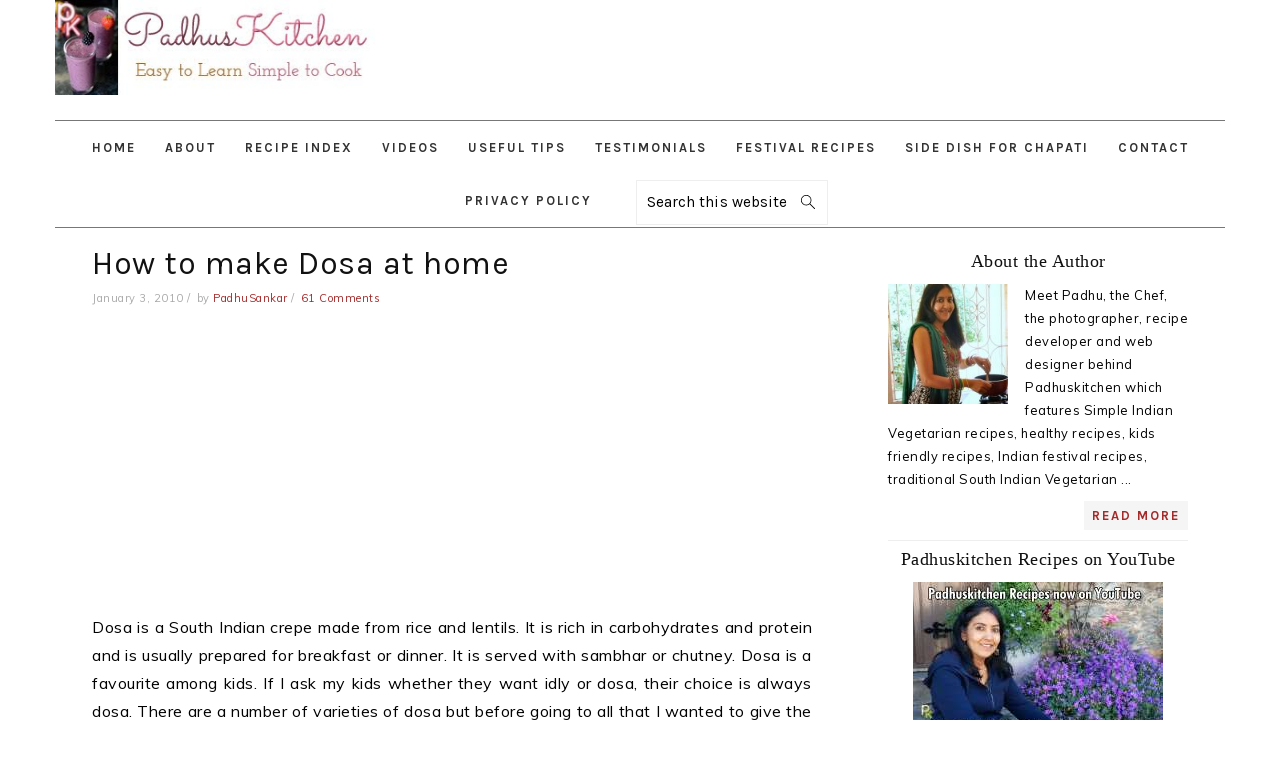

--- FILE ---
content_type: text/html; charset=UTF-8
request_url: https://www.padhuskitchen.com/2010/01/how-to-make-dosa-at-home.html
body_size: 38350
content:
<!DOCTYPE html>
<html lang="en-US" xmlns:fb="https://www.facebook.com/2008/fbml" xmlns:addthis="https://www.addthis.com/help/api-spec" >
<head >
<meta charset="UTF-8" />
<meta name="viewport" content="width=device-width, initial-scale=1" />
<meta name='robots' content='index, follow, max-image-preview:large, max-snippet:-1, max-video-preview:-1' />
	<style>img:is([sizes="auto" i], [sizes^="auto," i]) { contain-intrinsic-size: 3000px 1500px }</style>
	
	<!-- This site is optimized with the Yoast SEO plugin v26.3 - https://yoast.com/wordpress/plugins/seo/ -->
	<title>How to make Dosa at home - Padhuskitchen</title>
	<link rel="canonical" href="https://www.padhuskitchen.com/2010/01/how-to-make-dosa-at-home.html" />
	<meta property="og:locale" content="en_US" />
	<meta property="og:type" content="article" />
	<meta property="og:title" content="How to make Dosa at home - Padhuskitchen" />
	<meta property="og:description" content="Dosa is a South Indian crepe made from rice and lentils. It is rich in carbohydrates and protein and is usually prepared for breakfast or dinner. It is served with sambhar or chutney. Dosa is a favourite among kids. If I ask my kids whether they want idly or dosa, their choice is always dosa....Read More" />
	<meta property="og:url" content="https://www.padhuskitchen.com/2010/01/how-to-make-dosa-at-home.html" />
	<meta property="og:site_name" content="Padhuskitchen" />
	<meta property="article:published_time" content="2010-01-03T08:22:00+00:00" />
	<meta property="article:modified_time" content="2019-05-25T17:37:56+00:00" />
	<meta property="og:image" content="http://www.padhuskitchen.com/wp-content/uploads/2010/01/SouthIndianDosa-Plaindosa.jpg" />
	<meta name="author" content="PadhuSankar" />
	<meta name="twitter:card" content="summary_large_image" />
	<script type="application/ld+json" class="yoast-schema-graph">{"@context":"https://schema.org","@graph":[{"@type":"WebPage","@id":"https://www.padhuskitchen.com/2010/01/how-to-make-dosa-at-home.html","url":"https://www.padhuskitchen.com/2010/01/how-to-make-dosa-at-home.html","name":"How to make Dosa at home - Padhuskitchen","isPartOf":{"@id":"https://www.padhuskitchen.com/#website"},"primaryImageOfPage":{"@id":"https://www.padhuskitchen.com/2010/01/how-to-make-dosa-at-home.html#primaryimage"},"image":{"@id":"https://www.padhuskitchen.com/2010/01/how-to-make-dosa-at-home.html#primaryimage"},"thumbnailUrl":"http://www.padhuskitchen.com/wp-content/uploads/2010/01/SouthIndianDosa-Plaindosa.jpg","datePublished":"2010-01-03T08:22:00+00:00","dateModified":"2019-05-25T17:37:56+00:00","author":{"@id":"https://www.padhuskitchen.com/#/schema/person/afe072b06a69a41492086147e60a899f"},"breadcrumb":{"@id":"https://www.padhuskitchen.com/2010/01/how-to-make-dosa-at-home.html#breadcrumb"},"inLanguage":"en-US","potentialAction":[{"@type":"ReadAction","target":["https://www.padhuskitchen.com/2010/01/how-to-make-dosa-at-home.html"]}]},{"@type":"ImageObject","inLanguage":"en-US","@id":"https://www.padhuskitchen.com/2010/01/how-to-make-dosa-at-home.html#primaryimage","url":"http://www.padhuskitchen.com/wp-content/uploads/2010/01/SouthIndianDosa-Plaindosa.jpg","contentUrl":"http://www.padhuskitchen.com/wp-content/uploads/2010/01/SouthIndianDosa-Plaindosa.jpg"},{"@type":"BreadcrumbList","@id":"https://www.padhuskitchen.com/2010/01/how-to-make-dosa-at-home.html#breadcrumb","itemListElement":[{"@type":"ListItem","position":1,"name":"Home","item":"https://www.padhuskitchen.com/"},{"@type":"ListItem","position":2,"name":"How to make Dosa at home"}]},{"@type":"WebSite","@id":"https://www.padhuskitchen.com/#website","url":"https://www.padhuskitchen.com/","name":"Padhuskitchen","description":"Easy Indian Vegetarian Recipes","potentialAction":[{"@type":"SearchAction","target":{"@type":"EntryPoint","urlTemplate":"https://www.padhuskitchen.com/?s={search_term_string}"},"query-input":{"@type":"PropertyValueSpecification","valueRequired":true,"valueName":"search_term_string"}}],"inLanguage":"en-US"},{"@type":"Person","@id":"https://www.padhuskitchen.com/#/schema/person/afe072b06a69a41492086147e60a899f","name":"PadhuSankar","image":{"@type":"ImageObject","inLanguage":"en-US","@id":"https://www.padhuskitchen.com/#/schema/person/image/","url":"https://secure.gravatar.com/avatar/995310f6c77361a2ce785de5bcc8a203ab090e3e942e94362dbffe992ee08fe4?s=96&d=mm&r=g","contentUrl":"https://secure.gravatar.com/avatar/995310f6c77361a2ce785de5bcc8a203ab090e3e942e94362dbffe992ee08fe4?s=96&d=mm&r=g","caption":"PadhuSankar"},"sameAs":["https://www.padhuskitchen.com"],"url":"https://www.padhuskitchen.com/author/padhusankar"}]}</script>
	<!-- / Yoast SEO plugin. -->


<link rel="amphtml" href="https://www.padhuskitchen.com/2010/01/how-to-make-dosa-at-home.html/amp" /><meta name="generator" content="AMP for WP 1.1.7.1"/><link rel='dns-prefetch' href='//s7.addthis.com' />
<link rel='dns-prefetch' href='//fonts.googleapis.com' />
<link rel="alternate" type="application/rss+xml" title="Padhuskitchen &raquo; Feed" href="https://www.padhuskitchen.com/feed" />
<link rel="alternate" type="application/rss+xml" title="Padhuskitchen &raquo; Comments Feed" href="https://www.padhuskitchen.com/comments/feed" />
<link rel="alternate" type="application/rss+xml" title="Padhuskitchen &raquo; How to make Dosa at home Comments Feed" href="https://www.padhuskitchen.com/2010/01/how-to-make-dosa-at-home.html/feed" />
<script type="148e7f4aba29aa0b8fb5314f-text/javascript">(()=>{"use strict";const e=[400,500,600,700,800,900],t=e=>`wprm-min-${e}`,n=e=>`wprm-max-${e}`,s=new Set,o="ResizeObserver"in window,r=o?new ResizeObserver((e=>{for(const t of e)c(t.target)})):null,i=.5/(window.devicePixelRatio||1);function c(s){const o=s.getBoundingClientRect().width||0;for(let r=0;r<e.length;r++){const c=e[r],a=o<=c+i;o>c+i?s.classList.add(t(c)):s.classList.remove(t(c)),a?s.classList.add(n(c)):s.classList.remove(n(c))}}function a(e){s.has(e)||(s.add(e),r&&r.observe(e),c(e))}!function(e=document){e.querySelectorAll(".wprm-recipe").forEach(a)}();if(new MutationObserver((e=>{for(const t of e)for(const e of t.addedNodes)e instanceof Element&&(e.matches?.(".wprm-recipe")&&a(e),e.querySelectorAll?.(".wprm-recipe").forEach(a))})).observe(document.documentElement,{childList:!0,subtree:!0}),!o){let e=0;addEventListener("resize",(()=>{e&&cancelAnimationFrame(e),e=requestAnimationFrame((()=>s.forEach(c)))}),{passive:!0})}})();</script><script type="148e7f4aba29aa0b8fb5314f-text/javascript">
/* <![CDATA[ */
window._wpemojiSettings = {"baseUrl":"https:\/\/s.w.org\/images\/core\/emoji\/16.0.1\/72x72\/","ext":".png","svgUrl":"https:\/\/s.w.org\/images\/core\/emoji\/16.0.1\/svg\/","svgExt":".svg","source":{"concatemoji":"https:\/\/www.padhuskitchen.com\/wp-includes\/js\/wp-emoji-release.min.js?ver=6.8.3"}};
/*! This file is auto-generated */
!function(s,n){var o,i,e;function c(e){try{var t={supportTests:e,timestamp:(new Date).valueOf()};sessionStorage.setItem(o,JSON.stringify(t))}catch(e){}}function p(e,t,n){e.clearRect(0,0,e.canvas.width,e.canvas.height),e.fillText(t,0,0);var t=new Uint32Array(e.getImageData(0,0,e.canvas.width,e.canvas.height).data),a=(e.clearRect(0,0,e.canvas.width,e.canvas.height),e.fillText(n,0,0),new Uint32Array(e.getImageData(0,0,e.canvas.width,e.canvas.height).data));return t.every(function(e,t){return e===a[t]})}function u(e,t){e.clearRect(0,0,e.canvas.width,e.canvas.height),e.fillText(t,0,0);for(var n=e.getImageData(16,16,1,1),a=0;a<n.data.length;a++)if(0!==n.data[a])return!1;return!0}function f(e,t,n,a){switch(t){case"flag":return n(e,"\ud83c\udff3\ufe0f\u200d\u26a7\ufe0f","\ud83c\udff3\ufe0f\u200b\u26a7\ufe0f")?!1:!n(e,"\ud83c\udde8\ud83c\uddf6","\ud83c\udde8\u200b\ud83c\uddf6")&&!n(e,"\ud83c\udff4\udb40\udc67\udb40\udc62\udb40\udc65\udb40\udc6e\udb40\udc67\udb40\udc7f","\ud83c\udff4\u200b\udb40\udc67\u200b\udb40\udc62\u200b\udb40\udc65\u200b\udb40\udc6e\u200b\udb40\udc67\u200b\udb40\udc7f");case"emoji":return!a(e,"\ud83e\udedf")}return!1}function g(e,t,n,a){var r="undefined"!=typeof WorkerGlobalScope&&self instanceof WorkerGlobalScope?new OffscreenCanvas(300,150):s.createElement("canvas"),o=r.getContext("2d",{willReadFrequently:!0}),i=(o.textBaseline="top",o.font="600 32px Arial",{});return e.forEach(function(e){i[e]=t(o,e,n,a)}),i}function t(e){var t=s.createElement("script");t.src=e,t.defer=!0,s.head.appendChild(t)}"undefined"!=typeof Promise&&(o="wpEmojiSettingsSupports",i=["flag","emoji"],n.supports={everything:!0,everythingExceptFlag:!0},e=new Promise(function(e){s.addEventListener("DOMContentLoaded",e,{once:!0})}),new Promise(function(t){var n=function(){try{var e=JSON.parse(sessionStorage.getItem(o));if("object"==typeof e&&"number"==typeof e.timestamp&&(new Date).valueOf()<e.timestamp+604800&&"object"==typeof e.supportTests)return e.supportTests}catch(e){}return null}();if(!n){if("undefined"!=typeof Worker&&"undefined"!=typeof OffscreenCanvas&&"undefined"!=typeof URL&&URL.createObjectURL&&"undefined"!=typeof Blob)try{var e="postMessage("+g.toString()+"("+[JSON.stringify(i),f.toString(),p.toString(),u.toString()].join(",")+"));",a=new Blob([e],{type:"text/javascript"}),r=new Worker(URL.createObjectURL(a),{name:"wpTestEmojiSupports"});return void(r.onmessage=function(e){c(n=e.data),r.terminate(),t(n)})}catch(e){}c(n=g(i,f,p,u))}t(n)}).then(function(e){for(var t in e)n.supports[t]=e[t],n.supports.everything=n.supports.everything&&n.supports[t],"flag"!==t&&(n.supports.everythingExceptFlag=n.supports.everythingExceptFlag&&n.supports[t]);n.supports.everythingExceptFlag=n.supports.everythingExceptFlag&&!n.supports.flag,n.DOMReady=!1,n.readyCallback=function(){n.DOMReady=!0}}).then(function(){return e}).then(function(){var e;n.supports.everything||(n.readyCallback(),(e=n.source||{}).concatemoji?t(e.concatemoji):e.wpemoji&&e.twemoji&&(t(e.twemoji),t(e.wpemoji)))}))}((window,document),window._wpemojiSettings);
/* ]]> */
</script>

<link rel='stylesheet' id='foodie-pro-theme-css' href='https://www.padhuskitchen.com/wp-content/themes/foodiepro-v400/style.css?ver=4.0.0' type='text/css' media='all' />
<style id='foodie-pro-theme-inline-css' type='text/css'>
a, .entry-meta a, .post-info a, .post-meta a, .site-footer a, .entry-content a{color:#a52a2a;}a:hover, .entry-meta a:hover, .post-info a:hover, .post-meta a:hover, .site-footer a:hover{color:#5d0f0d;}body, .site-description, .sidebar .featured-content .entry-title{font-family:"Muli","Helvetica Neue",sans-serif;}.genesis-nav-menu{font-family:"Karla","Helvetica Neue",sans-serif;}h1, h2, h3, h4, h5, h6, .site-title, .entry-title, .widgettitle{font-family:"Karla","Helvetica Neue",sans-serif;}.entry-title{font-family:"Karla","Helvetica Neue",sans-serif;}.button, .button-secondary, button, input[type="button"], input[type="reset"], input[type="submit"], a.more-link, .more-from-category a{font-family:"Karla","Helvetica Neue",sans-serif;}
</style>
<style id='wp-emoji-styles-inline-css' type='text/css'>

	img.wp-smiley, img.emoji {
		display: inline !important;
		border: none !important;
		box-shadow: none !important;
		height: 1em !important;
		width: 1em !important;
		margin: 0 0.07em !important;
		vertical-align: -0.1em !important;
		background: none !important;
		padding: 0 !important;
	}
</style>
<link rel='stylesheet' id='wp-block-library-css' href='https://www.padhuskitchen.com/wp-includes/css/dist/block-library/style.min.css?ver=6.8.3' type='text/css' media='all' />
<style id='classic-theme-styles-inline-css' type='text/css'>
/*! This file is auto-generated */
.wp-block-button__link{color:#fff;background-color:#32373c;border-radius:9999px;box-shadow:none;text-decoration:none;padding:calc(.667em + 2px) calc(1.333em + 2px);font-size:1.125em}.wp-block-file__button{background:#32373c;color:#fff;text-decoration:none}
</style>
<style id='global-styles-inline-css' type='text/css'>
:root{--wp--preset--aspect-ratio--square: 1;--wp--preset--aspect-ratio--4-3: 4/3;--wp--preset--aspect-ratio--3-4: 3/4;--wp--preset--aspect-ratio--3-2: 3/2;--wp--preset--aspect-ratio--2-3: 2/3;--wp--preset--aspect-ratio--16-9: 16/9;--wp--preset--aspect-ratio--9-16: 9/16;--wp--preset--color--black: #000000;--wp--preset--color--cyan-bluish-gray: #abb8c3;--wp--preset--color--white: #ffffff;--wp--preset--color--pale-pink: #f78da7;--wp--preset--color--vivid-red: #cf2e2e;--wp--preset--color--luminous-vivid-orange: #ff6900;--wp--preset--color--luminous-vivid-amber: #fcb900;--wp--preset--color--light-green-cyan: #7bdcb5;--wp--preset--color--vivid-green-cyan: #00d084;--wp--preset--color--pale-cyan-blue: #8ed1fc;--wp--preset--color--vivid-cyan-blue: #0693e3;--wp--preset--color--vivid-purple: #9b51e0;--wp--preset--gradient--vivid-cyan-blue-to-vivid-purple: linear-gradient(135deg,rgba(6,147,227,1) 0%,rgb(155,81,224) 100%);--wp--preset--gradient--light-green-cyan-to-vivid-green-cyan: linear-gradient(135deg,rgb(122,220,180) 0%,rgb(0,208,130) 100%);--wp--preset--gradient--luminous-vivid-amber-to-luminous-vivid-orange: linear-gradient(135deg,rgba(252,185,0,1) 0%,rgba(255,105,0,1) 100%);--wp--preset--gradient--luminous-vivid-orange-to-vivid-red: linear-gradient(135deg,rgba(255,105,0,1) 0%,rgb(207,46,46) 100%);--wp--preset--gradient--very-light-gray-to-cyan-bluish-gray: linear-gradient(135deg,rgb(238,238,238) 0%,rgb(169,184,195) 100%);--wp--preset--gradient--cool-to-warm-spectrum: linear-gradient(135deg,rgb(74,234,220) 0%,rgb(151,120,209) 20%,rgb(207,42,186) 40%,rgb(238,44,130) 60%,rgb(251,105,98) 80%,rgb(254,248,76) 100%);--wp--preset--gradient--blush-light-purple: linear-gradient(135deg,rgb(255,206,236) 0%,rgb(152,150,240) 100%);--wp--preset--gradient--blush-bordeaux: linear-gradient(135deg,rgb(254,205,165) 0%,rgb(254,45,45) 50%,rgb(107,0,62) 100%);--wp--preset--gradient--luminous-dusk: linear-gradient(135deg,rgb(255,203,112) 0%,rgb(199,81,192) 50%,rgb(65,88,208) 100%);--wp--preset--gradient--pale-ocean: linear-gradient(135deg,rgb(255,245,203) 0%,rgb(182,227,212) 50%,rgb(51,167,181) 100%);--wp--preset--gradient--electric-grass: linear-gradient(135deg,rgb(202,248,128) 0%,rgb(113,206,126) 100%);--wp--preset--gradient--midnight: linear-gradient(135deg,rgb(2,3,129) 0%,rgb(40,116,252) 100%);--wp--preset--font-size--small: 13px;--wp--preset--font-size--medium: 20px;--wp--preset--font-size--large: 36px;--wp--preset--font-size--x-large: 42px;--wp--preset--spacing--20: 0.44rem;--wp--preset--spacing--30: 0.67rem;--wp--preset--spacing--40: 1rem;--wp--preset--spacing--50: 1.5rem;--wp--preset--spacing--60: 2.25rem;--wp--preset--spacing--70: 3.38rem;--wp--preset--spacing--80: 5.06rem;--wp--preset--shadow--natural: 6px 6px 9px rgba(0, 0, 0, 0.2);--wp--preset--shadow--deep: 12px 12px 50px rgba(0, 0, 0, 0.4);--wp--preset--shadow--sharp: 6px 6px 0px rgba(0, 0, 0, 0.2);--wp--preset--shadow--outlined: 6px 6px 0px -3px rgba(255, 255, 255, 1), 6px 6px rgba(0, 0, 0, 1);--wp--preset--shadow--crisp: 6px 6px 0px rgba(0, 0, 0, 1);}:where(.is-layout-flex){gap: 0.5em;}:where(.is-layout-grid){gap: 0.5em;}body .is-layout-flex{display: flex;}.is-layout-flex{flex-wrap: wrap;align-items: center;}.is-layout-flex > :is(*, div){margin: 0;}body .is-layout-grid{display: grid;}.is-layout-grid > :is(*, div){margin: 0;}:where(.wp-block-columns.is-layout-flex){gap: 2em;}:where(.wp-block-columns.is-layout-grid){gap: 2em;}:where(.wp-block-post-template.is-layout-flex){gap: 1.25em;}:where(.wp-block-post-template.is-layout-grid){gap: 1.25em;}.has-black-color{color: var(--wp--preset--color--black) !important;}.has-cyan-bluish-gray-color{color: var(--wp--preset--color--cyan-bluish-gray) !important;}.has-white-color{color: var(--wp--preset--color--white) !important;}.has-pale-pink-color{color: var(--wp--preset--color--pale-pink) !important;}.has-vivid-red-color{color: var(--wp--preset--color--vivid-red) !important;}.has-luminous-vivid-orange-color{color: var(--wp--preset--color--luminous-vivid-orange) !important;}.has-luminous-vivid-amber-color{color: var(--wp--preset--color--luminous-vivid-amber) !important;}.has-light-green-cyan-color{color: var(--wp--preset--color--light-green-cyan) !important;}.has-vivid-green-cyan-color{color: var(--wp--preset--color--vivid-green-cyan) !important;}.has-pale-cyan-blue-color{color: var(--wp--preset--color--pale-cyan-blue) !important;}.has-vivid-cyan-blue-color{color: var(--wp--preset--color--vivid-cyan-blue) !important;}.has-vivid-purple-color{color: var(--wp--preset--color--vivid-purple) !important;}.has-black-background-color{background-color: var(--wp--preset--color--black) !important;}.has-cyan-bluish-gray-background-color{background-color: var(--wp--preset--color--cyan-bluish-gray) !important;}.has-white-background-color{background-color: var(--wp--preset--color--white) !important;}.has-pale-pink-background-color{background-color: var(--wp--preset--color--pale-pink) !important;}.has-vivid-red-background-color{background-color: var(--wp--preset--color--vivid-red) !important;}.has-luminous-vivid-orange-background-color{background-color: var(--wp--preset--color--luminous-vivid-orange) !important;}.has-luminous-vivid-amber-background-color{background-color: var(--wp--preset--color--luminous-vivid-amber) !important;}.has-light-green-cyan-background-color{background-color: var(--wp--preset--color--light-green-cyan) !important;}.has-vivid-green-cyan-background-color{background-color: var(--wp--preset--color--vivid-green-cyan) !important;}.has-pale-cyan-blue-background-color{background-color: var(--wp--preset--color--pale-cyan-blue) !important;}.has-vivid-cyan-blue-background-color{background-color: var(--wp--preset--color--vivid-cyan-blue) !important;}.has-vivid-purple-background-color{background-color: var(--wp--preset--color--vivid-purple) !important;}.has-black-border-color{border-color: var(--wp--preset--color--black) !important;}.has-cyan-bluish-gray-border-color{border-color: var(--wp--preset--color--cyan-bluish-gray) !important;}.has-white-border-color{border-color: var(--wp--preset--color--white) !important;}.has-pale-pink-border-color{border-color: var(--wp--preset--color--pale-pink) !important;}.has-vivid-red-border-color{border-color: var(--wp--preset--color--vivid-red) !important;}.has-luminous-vivid-orange-border-color{border-color: var(--wp--preset--color--luminous-vivid-orange) !important;}.has-luminous-vivid-amber-border-color{border-color: var(--wp--preset--color--luminous-vivid-amber) !important;}.has-light-green-cyan-border-color{border-color: var(--wp--preset--color--light-green-cyan) !important;}.has-vivid-green-cyan-border-color{border-color: var(--wp--preset--color--vivid-green-cyan) !important;}.has-pale-cyan-blue-border-color{border-color: var(--wp--preset--color--pale-cyan-blue) !important;}.has-vivid-cyan-blue-border-color{border-color: var(--wp--preset--color--vivid-cyan-blue) !important;}.has-vivid-purple-border-color{border-color: var(--wp--preset--color--vivid-purple) !important;}.has-vivid-cyan-blue-to-vivid-purple-gradient-background{background: var(--wp--preset--gradient--vivid-cyan-blue-to-vivid-purple) !important;}.has-light-green-cyan-to-vivid-green-cyan-gradient-background{background: var(--wp--preset--gradient--light-green-cyan-to-vivid-green-cyan) !important;}.has-luminous-vivid-amber-to-luminous-vivid-orange-gradient-background{background: var(--wp--preset--gradient--luminous-vivid-amber-to-luminous-vivid-orange) !important;}.has-luminous-vivid-orange-to-vivid-red-gradient-background{background: var(--wp--preset--gradient--luminous-vivid-orange-to-vivid-red) !important;}.has-very-light-gray-to-cyan-bluish-gray-gradient-background{background: var(--wp--preset--gradient--very-light-gray-to-cyan-bluish-gray) !important;}.has-cool-to-warm-spectrum-gradient-background{background: var(--wp--preset--gradient--cool-to-warm-spectrum) !important;}.has-blush-light-purple-gradient-background{background: var(--wp--preset--gradient--blush-light-purple) !important;}.has-blush-bordeaux-gradient-background{background: var(--wp--preset--gradient--blush-bordeaux) !important;}.has-luminous-dusk-gradient-background{background: var(--wp--preset--gradient--luminous-dusk) !important;}.has-pale-ocean-gradient-background{background: var(--wp--preset--gradient--pale-ocean) !important;}.has-electric-grass-gradient-background{background: var(--wp--preset--gradient--electric-grass) !important;}.has-midnight-gradient-background{background: var(--wp--preset--gradient--midnight) !important;}.has-small-font-size{font-size: var(--wp--preset--font-size--small) !important;}.has-medium-font-size{font-size: var(--wp--preset--font-size--medium) !important;}.has-large-font-size{font-size: var(--wp--preset--font-size--large) !important;}.has-x-large-font-size{font-size: var(--wp--preset--font-size--x-large) !important;}
:where(.wp-block-post-template.is-layout-flex){gap: 1.25em;}:where(.wp-block-post-template.is-layout-grid){gap: 1.25em;}
:where(.wp-block-columns.is-layout-flex){gap: 2em;}:where(.wp-block-columns.is-layout-grid){gap: 2em;}
:root :where(.wp-block-pullquote){font-size: 1.5em;line-height: 1.6;}
</style>
<link rel='stylesheet' id='titan-adminbar-styles-css' href='https://www.padhuskitchen.com/wp-content/plugins/anti-spam/assets/css/admin-bar.css?ver=7.4.0' type='text/css' media='all' />
<link rel='stylesheet' id='contact-form-7-css' href='https://www.padhuskitchen.com/wp-content/plugins/contact-form-7/includes/css/styles.css?ver=6.1.3' type='text/css' media='all' />
<link rel='stylesheet' id='spacexchimp_p005-bootstrap-tooltip-css-css' href='https://www.padhuskitchen.com/wp-content/plugins/social-media-buttons-toolbar/inc/lib/bootstrap-tooltip/bootstrap-tooltip.css?ver=5.0' type='text/css' media='all' />
<link rel='stylesheet' id='spacexchimp_p005-frontend-css-css' href='https://www.padhuskitchen.com/wp-content/plugins/social-media-buttons-toolbar/inc/css/frontend.css?ver=5.0' type='text/css' media='all' />
<style id='spacexchimp_p005-frontend-css-inline-css' type='text/css'>

                    .sxc-follow-buttons {
                        text-align: center !important;
                    }
                    .sxc-follow-buttons .sxc-follow-button,
                    .sxc-follow-buttons .sxc-follow-button a,
                    .sxc-follow-buttons .sxc-follow-button a img {
                        width: 32px !important;
                        height: 32px !important;
                    }
                    .sxc-follow-buttons .sxc-follow-button {
                        margin: 5px !important;
                    }
                  
</style>
<link rel='stylesheet' id='wprm-template-css' href='https://www.padhuskitchen.com/wp-content/plugins/wp-recipe-maker/templates/recipe/legacy/tastefully-simple/tastefully-simple.min.css?ver=10.1.1' type='text/css' media='all' />
<link rel='stylesheet' id='wpb-google-fonts-css' href='https://www.padhuskitchen.comLibre+Baskerville:400,Lato:400,Open+Sans:400?ver=6.8.3' type='text/css' media='all' />
<link rel='stylesheet' id='google-fonts-css' href='//fonts.googleapis.com/css?family=Muli%3Aregular%2Citalic%2C300%2C300italic%7CKarla%3Aregular%2Citalic%2C700%2C700italic%26subset%3Dlatin%2C&#038;ver=4.0.0' type='text/css' media='all' />
<link rel='stylesheet' id='addthis_all_pages-css' href='https://www.padhuskitchen.com/wp-content/plugins/addthis/frontend/build/addthis_wordpress_public.min.css?ver=6.8.3' type='text/css' media='all' />
<script type="148e7f4aba29aa0b8fb5314f-text/javascript" src="https://www.padhuskitchen.com/wp-includes/js/jquery/jquery.min.js?ver=3.7.1" id="jquery-core-js"></script>
<script type="148e7f4aba29aa0b8fb5314f-text/javascript" src="https://www.padhuskitchen.com/wp-includes/js/jquery/jquery-migrate.min.js?ver=3.4.1" id="jquery-migrate-js"></script>
<script type="148e7f4aba29aa0b8fb5314f-text/javascript" src="https://www.padhuskitchen.com/wp-content/plugins/related-posts-thumbnails/assets/js/front.min.js?ver=4.3.1" id="rpt_front_style-js"></script>
<script type="148e7f4aba29aa0b8fb5314f-text/javascript" src="https://www.padhuskitchen.com/wp-content/plugins/related-posts-thumbnails/assets/js/lazy-load.js?ver=4.3.1" id="rpt-lazy-load-js"></script>
<script type="148e7f4aba29aa0b8fb5314f-text/javascript" src="https://www.padhuskitchen.com/wp-content/plugins/social-media-buttons-toolbar/inc/lib/bootstrap-tooltip/bootstrap-tooltip.js?ver=5.0" id="spacexchimp_p005-bootstrap-tooltip-js-js"></script>
<link rel="https://api.w.org/" href="https://www.padhuskitchen.com/wp-json/" /><link rel="alternate" title="JSON" type="application/json" href="https://www.padhuskitchen.com/wp-json/wp/v2/posts/1184" /><link rel="EditURI" type="application/rsd+xml" title="RSD" href="https://www.padhuskitchen.com/xmlrpc.php?rsd" />
<meta name="generator" content="WordPress 6.8.3" />
<link rel='shortlink' href='https://www.padhuskitchen.com/?p=1184' />
<link rel="alternate" title="oEmbed (JSON)" type="application/json+oembed" href="https://www.padhuskitchen.com/wp-json/oembed/1.0/embed?url=https%3A%2F%2Fwww.padhuskitchen.com%2F2010%2F01%2Fhow-to-make-dosa-at-home.html" />
<link rel="alternate" title="oEmbed (XML)" type="text/xml+oembed" href="https://www.padhuskitchen.com/wp-json/oembed/1.0/embed?url=https%3A%2F%2Fwww.padhuskitchen.com%2F2010%2F01%2Fhow-to-make-dosa-at-home.html&#038;format=xml" />
        <style>
            #related_posts_thumbnails li {
                border-right: 1px solid #dddddd;
                background-color: #ffffff            }

            #related_posts_thumbnails li:hover {
                background-color: #eeeeee;
            }

            .relpost_content {
                font-size: 12px;
                color: #333333;
            }

            .relpost-block-single {
                background-color: #ffffff;
                border-right: 1px solid #dddddd;
                border-left: 1px solid #dddddd;
                margin-right: -1px;
            }

            .relpost-block-single:hover {
                background-color: #eeeeee;
            }
        </style>

        <style type="text/css"> .wprm-automatic-recipe-snippets a.wprm-jump-to-recipe-shortcode, .wprm-automatic-recipe-snippets a.wprm-jump-to-video-shortcode, .wprm-automatic-recipe-snippets a.wprm-print-recipe-shortcode { background-color: #2c3e50; color: #ffffff !important;} html body .wprm-recipe-container .wprm-recipe { font-size: 14px; } html body .wprm-recipe-container { color: #333333; } html body .wprm-recipe-container a.wprm-recipe-print { color: #333333; } html body .wprm-recipe-container a.wprm-recipe-print:hover { color: #333333; } html body .wprm-recipe-container .wprm-recipe { background-color: #ffffff; } html body .wprm-recipe-container .wprm-recipe { border-color: #aaaaaa; } html body .wprm-recipe-container .wprm-recipe-tastefully-simple .wprm-recipe-time-container { border-color: #aaaaaa; } html body .wprm-recipe-container .wprm-recipe .wprm-color-border { border-color: #aaaaaa; } html body .wprm-recipe-container a { color: #3498db; } html body .wprm-recipe-container .wprm-recipe-tastefully-simple .wprm-recipe-name { color: #fb6a4a; } html body .wprm-recipe-container .wprm-recipe-tastefully-simple .wprm-recipe-header { color: #fb6a4a; } html body .wprm-recipe-container h1 { color: #fb6a4a; } html body .wprm-recipe-container h2 { color: #fb6a4a; } html body .wprm-recipe-container h3 { color: #fb6a4a; } html body .wprm-recipe-container h4 { color: #fb6a4a; } html body .wprm-recipe-container h5 { color: #fb6a4a; } html body .wprm-recipe-container h6 { color: #fb6a4a; } html body .wprm-recipe-container svg path { fill: #343434; } html body .wprm-recipe-container svg rect { fill: #343434; } html body .wprm-recipe-container svg polygon { stroke: #343434; } html body .wprm-recipe-container .wprm-rating-star-full svg polygon { fill: #343434; } html body .wprm-recipe-container .wprm-recipe .wprm-color-accent { background-color: #2c3e50; } html body .wprm-recipe-container .wprm-recipe .wprm-color-accent { color: #ffffff; } html body .wprm-recipe-container .wprm-recipe .wprm-color-accent a.wprm-recipe-print { color: #ffffff; } html body .wprm-recipe-container .wprm-recipe .wprm-color-accent a.wprm-recipe-print:hover { color: #ffffff; } html body .wprm-recipe-container .wprm-recipe-colorful .wprm-recipe-header { background-color: #2c3e50; } html body .wprm-recipe-container .wprm-recipe-colorful .wprm-recipe-header { color: #ffffff; } html body .wprm-recipe-container .wprm-recipe-colorful .wprm-recipe-meta > div { background-color: #3498db; } html body .wprm-recipe-container .wprm-recipe-colorful .wprm-recipe-meta > div { color: #ffffff; } html body .wprm-recipe-container .wprm-recipe-colorful .wprm-recipe-meta > div a.wprm-recipe-print { color: #ffffff; } html body .wprm-recipe-container .wprm-recipe-colorful .wprm-recipe-meta > div a.wprm-recipe-print:hover { color: #ffffff; } .wprm-rating-star svg polygon { stroke: #343434; } .wprm-rating-star.wprm-rating-star-full svg polygon { fill: #343434; } html body .wprm-recipe-container .wprm-recipe-instruction-image { text-align: left; } html body .wprm-recipe-container li.wprm-recipe-ingredient { list-style-type: disc; } html body .wprm-recipe-container li.wprm-recipe-instruction { list-style-type: decimal; } .tippy-box[data-theme~="wprm"] { background-color: #333333; color: #FFFFFF; } .tippy-box[data-theme~="wprm"][data-placement^="top"] > .tippy-arrow::before { border-top-color: #333333; } .tippy-box[data-theme~="wprm"][data-placement^="bottom"] > .tippy-arrow::before { border-bottom-color: #333333; } .tippy-box[data-theme~="wprm"][data-placement^="left"] > .tippy-arrow::before { border-left-color: #333333; } .tippy-box[data-theme~="wprm"][data-placement^="right"] > .tippy-arrow::before { border-right-color: #333333; } .tippy-box[data-theme~="wprm"] a { color: #FFFFFF; } .wprm-comment-rating svg { width: 18px !important; height: 18px !important; } img.wprm-comment-rating { width: 90px !important; height: 18px !important; } body { --comment-rating-star-color: #343434; } body { --wprm-popup-font-size: 16px; } body { --wprm-popup-background: #ffffff; } body { --wprm-popup-title: #000000; } body { --wprm-popup-content: #444444; } body { --wprm-popup-button-background: #444444; } body { --wprm-popup-button-text: #ffffff; }</style><style type="text/css">.wprm-glossary-term {color: #5A822B;text-decoration: underline;cursor: help;}</style><meta name="google-site-verification" content="u340M7OjduWbmqI90_qpBp5rJUCNYSbiKiDFsuSVhyY" />
<!-- Global site tag (gtag.js) - Google Analytics -->
<script async src="https://www.googletagmanager.com/gtag/js?id=UA-10260615-3" type="148e7f4aba29aa0b8fb5314f-text/javascript"></script>
<script type="148e7f4aba29aa0b8fb5314f-text/javascript">
  window.dataLayer = window.dataLayer || [];
  function gtag(){dataLayer.push(arguments);}
  gtag('js', new Date());

  gtag('config', 'UA-10260615-3');
</script>
<script type="148e7f4aba29aa0b8fb5314f-text/javascript">
    window._mNHandle = window._mNHandle || {};
    window._mNHandle.queue = window._mNHandle.queue || [];
    medianet_versionId = "3121199";
</script>
<script src="//contextual.media.net/dmedianet.js?cid=8CUC44S85" async="async" type="148e7f4aba29aa0b8fb5314f-text/javascript"></script>
<script async src="https://fundingchoicesmessages.google.com/i/pub-9532917372125525?ers=1" nonce="UVWRqjIK6k1V395dAuKsOg" type="148e7f4aba29aa0b8fb5314f-text/javascript"></script><script nonce="UVWRqjIK6k1V395dAuKsOg" type="148e7f4aba29aa0b8fb5314f-text/javascript">(function() {function signalGooglefcPresent() {if (!window.frames['googlefcPresent']) {if (document.body) {const iframe = document.createElement('iframe'); iframe.style = 'width: 0; height: 0; border: none; z-index: -1000; left: -1000px; top: -1000px;'; iframe.style.display = 'none'; iframe.name = 'googlefcPresent'; document.body.appendChild(iframe);} else {setTimeout(signalGooglefcPresent, 0);}}}signalGooglefcPresent();})();</script>
<script type="148e7f4aba29aa0b8fb5314f-text/javascript">(function(){'use strict';function aa(a){var b=0;return function(){return b<a.length?{done:!1,value:a[b++]}:{done:!0}}}var ba="function"==typeof Object.defineProperties?Object.defineProperty:function(a,b,c){if(a==Array.prototype||a==Object.prototype)return a;a[b]=c.value;return a};
function ea(a){a=["object"==typeof globalThis&&globalThis,a,"object"==typeof window&&window,"object"==typeof self&&self,"object"==typeof global&&global];for(var b=0;b<a.length;++b){var c=a[b];if(c&&c.Math==Math)return c}throw Error("Cannot find global object");}var fa=ea(this);function ha(a,b){if(b)a:{var c=fa;a=a.split(".");for(var d=0;d<a.length-1;d++){var e=a[d];if(!(e in c))break a;c=c[e]}a=a[a.length-1];d=c[a];b=b(d);b!=d&&null!=b&&ba(c,a,{configurable:!0,writable:!0,value:b})}}
var ia="function"==typeof Object.create?Object.create:function(a){function b(){}b.prototype=a;return new b},l;if("function"==typeof Object.setPrototypeOf)l=Object.setPrototypeOf;else{var m;a:{var ja={a:!0},ka={};try{ka.__proto__=ja;m=ka.a;break a}catch(a){}m=!1}l=m?function(a,b){a.__proto__=b;if(a.__proto__!==b)throw new TypeError(a+" is not extensible");return a}:null}var la=l;
function n(a,b){a.prototype=ia(b.prototype);a.prototype.constructor=a;if(la)la(a,b);else for(var c in b)if("prototype"!=c)if(Object.defineProperties){var d=Object.getOwnPropertyDescriptor(b,c);d&&Object.defineProperty(a,c,d)}else a[c]=b[c];a.A=b.prototype}function ma(){for(var a=Number(this),b=[],c=a;c<arguments.length;c++)b[c-a]=arguments[c];return b}
var na="function"==typeof Object.assign?Object.assign:function(a,b){for(var c=1;c<arguments.length;c++){var d=arguments[c];if(d)for(var e in d)Object.prototype.hasOwnProperty.call(d,e)&&(a[e]=d[e])}return a};ha("Object.assign",function(a){return a||na});/*

 Copyright The Closure Library Authors.
 SPDX-License-Identifier: Apache-2.0
*/
var p=this||self;function q(a){return a};var t,u;a:{for(var oa=["CLOSURE_FLAGS"],v=p,x=0;x<oa.length;x++)if(v=v[oa[x]],null==v){u=null;break a}u=v}var pa=u&&u[610401301];t=null!=pa?pa:!1;var z,qa=p.navigator;z=qa?qa.userAgentData||null:null;function A(a){return t?z?z.brands.some(function(b){return(b=b.brand)&&-1!=b.indexOf(a)}):!1:!1}function B(a){var b;a:{if(b=p.navigator)if(b=b.userAgent)break a;b=""}return-1!=b.indexOf(a)};function C(){return t?!!z&&0<z.brands.length:!1}function D(){return C()?A("Chromium"):(B("Chrome")||B("CriOS"))&&!(C()?0:B("Edge"))||B("Silk")};var ra=C()?!1:B("Trident")||B("MSIE");!B("Android")||D();D();B("Safari")&&(D()||(C()?0:B("Coast"))||(C()?0:B("Opera"))||(C()?0:B("Edge"))||(C()?A("Microsoft Edge"):B("Edg/"))||C()&&A("Opera"));var sa={},E=null;var ta="undefined"!==typeof Uint8Array,ua=!ra&&"function"===typeof btoa;var F="function"===typeof Symbol&&"symbol"===typeof Symbol()?Symbol():void 0,G=F?function(a,b){a[F]|=b}:function(a,b){void 0!==a.g?a.g|=b:Object.defineProperties(a,{g:{value:b,configurable:!0,writable:!0,enumerable:!1}})};function va(a){var b=H(a);1!==(b&1)&&(Object.isFrozen(a)&&(a=Array.prototype.slice.call(a)),I(a,b|1))}
var H=F?function(a){return a[F]|0}:function(a){return a.g|0},J=F?function(a){return a[F]}:function(a){return a.g},I=F?function(a,b){a[F]=b}:function(a,b){void 0!==a.g?a.g=b:Object.defineProperties(a,{g:{value:b,configurable:!0,writable:!0,enumerable:!1}})};function wa(){var a=[];G(a,1);return a}function xa(a,b){I(b,(a|0)&-99)}function K(a,b){I(b,(a|34)&-73)}function L(a){a=a>>11&1023;return 0===a?536870912:a};var M={};function N(a){return null!==a&&"object"===typeof a&&!Array.isArray(a)&&a.constructor===Object}var O,ya=[];I(ya,39);O=Object.freeze(ya);var P;function Q(a,b){P=b;a=new a(b);P=void 0;return a}
function R(a,b,c){null==a&&(a=P);P=void 0;if(null==a){var d=96;c?(a=[c],d|=512):a=[];b&&(d=d&-2095105|(b&1023)<<11)}else{if(!Array.isArray(a))throw Error();d=H(a);if(d&64)return a;d|=64;if(c&&(d|=512,c!==a[0]))throw Error();a:{c=a;var e=c.length;if(e){var f=e-1,g=c[f];if(N(g)){d|=256;b=(d>>9&1)-1;e=f-b;1024<=e&&(za(c,b,g),e=1023);d=d&-2095105|(e&1023)<<11;break a}}b&&(g=(d>>9&1)-1,b=Math.max(b,e-g),1024<b&&(za(c,g,{}),d|=256,b=1023),d=d&-2095105|(b&1023)<<11)}}I(a,d);return a}
function za(a,b,c){for(var d=1023+b,e=a.length,f=d;f<e;f++){var g=a[f];null!=g&&g!==c&&(c[f-b]=g)}a.length=d+1;a[d]=c};function Aa(a){switch(typeof a){case "number":return isFinite(a)?a:String(a);case "boolean":return a?1:0;case "object":if(a&&!Array.isArray(a)&&ta&&null!=a&&a instanceof Uint8Array){if(ua){for(var b="",c=0,d=a.length-10240;c<d;)b+=String.fromCharCode.apply(null,a.subarray(c,c+=10240));b+=String.fromCharCode.apply(null,c?a.subarray(c):a);a=btoa(b)}else{void 0===b&&(b=0);if(!E){E={};c="ABCDEFGHIJKLMNOPQRSTUVWXYZabcdefghijklmnopqrstuvwxyz0123456789".split("");d=["+/=","+/","-_=","-_.","-_"];for(var e=
0;5>e;e++){var f=c.concat(d[e].split(""));sa[e]=f;for(var g=0;g<f.length;g++){var h=f[g];void 0===E[h]&&(E[h]=g)}}}b=sa[b];c=Array(Math.floor(a.length/3));d=b[64]||"";for(e=f=0;f<a.length-2;f+=3){var k=a[f],w=a[f+1];h=a[f+2];g=b[k>>2];k=b[(k&3)<<4|w>>4];w=b[(w&15)<<2|h>>6];h=b[h&63];c[e++]=g+k+w+h}g=0;h=d;switch(a.length-f){case 2:g=a[f+1],h=b[(g&15)<<2]||d;case 1:a=a[f],c[e]=b[a>>2]+b[(a&3)<<4|g>>4]+h+d}a=c.join("")}return a}}return a};function Ba(a,b,c){a=Array.prototype.slice.call(a);var d=a.length,e=b&256?a[d-1]:void 0;d+=e?-1:0;for(b=b&512?1:0;b<d;b++)a[b]=c(a[b]);if(e){b=a[b]={};for(var f in e)Object.prototype.hasOwnProperty.call(e,f)&&(b[f]=c(e[f]))}return a}function Da(a,b,c,d,e,f){if(null!=a){if(Array.isArray(a))a=e&&0==a.length&&H(a)&1?void 0:f&&H(a)&2?a:Ea(a,b,c,void 0!==d,e,f);else if(N(a)){var g={},h;for(h in a)Object.prototype.hasOwnProperty.call(a,h)&&(g[h]=Da(a[h],b,c,d,e,f));a=g}else a=b(a,d);return a}}
function Ea(a,b,c,d,e,f){var g=d||c?H(a):0;d=d?!!(g&32):void 0;a=Array.prototype.slice.call(a);for(var h=0;h<a.length;h++)a[h]=Da(a[h],b,c,d,e,f);c&&c(g,a);return a}function Fa(a){return a.s===M?a.toJSON():Aa(a)};function Ga(a,b,c){c=void 0===c?K:c;if(null!=a){if(ta&&a instanceof Uint8Array)return b?a:new Uint8Array(a);if(Array.isArray(a)){var d=H(a);if(d&2)return a;if(b&&!(d&64)&&(d&32||0===d))return I(a,d|34),a;a=Ea(a,Ga,d&4?K:c,!0,!1,!0);b=H(a);b&4&&b&2&&Object.freeze(a);return a}a.s===M&&(b=a.h,c=J(b),a=c&2?a:Q(a.constructor,Ha(b,c,!0)));return a}}function Ha(a,b,c){var d=c||b&2?K:xa,e=!!(b&32);a=Ba(a,b,function(f){return Ga(f,e,d)});G(a,32|(c?2:0));return a};function Ia(a,b){a=a.h;return Ja(a,J(a),b)}function Ja(a,b,c,d){if(-1===c)return null;if(c>=L(b)){if(b&256)return a[a.length-1][c]}else{var e=a.length;if(d&&b&256&&(d=a[e-1][c],null!=d))return d;b=c+((b>>9&1)-1);if(b<e)return a[b]}}function Ka(a,b,c,d,e){var f=L(b);if(c>=f||e){e=b;if(b&256)f=a[a.length-1];else{if(null==d)return;f=a[f+((b>>9&1)-1)]={};e|=256}f[c]=d;e&=-1025;e!==b&&I(a,e)}else a[c+((b>>9&1)-1)]=d,b&256&&(d=a[a.length-1],c in d&&delete d[c]),b&1024&&I(a,b&-1025)}
function La(a,b){var c=Ma;var d=void 0===d?!1:d;var e=a.h;var f=J(e),g=Ja(e,f,b,d);var h=!1;if(null==g||"object"!==typeof g||(h=Array.isArray(g))||g.s!==M)if(h){var k=h=H(g);0===k&&(k|=f&32);k|=f&2;k!==h&&I(g,k);c=new c(g)}else c=void 0;else c=g;c!==g&&null!=c&&Ka(e,f,b,c,d);e=c;if(null==e)return e;a=a.h;f=J(a);f&2||(g=e,c=g.h,h=J(c),g=h&2?Q(g.constructor,Ha(c,h,!1)):g,g!==e&&(e=g,Ka(a,f,b,e,d)));return e}function Na(a,b){a=Ia(a,b);return null==a||"string"===typeof a?a:void 0}
function Oa(a,b){a=Ia(a,b);return null!=a?a:0}function S(a,b){a=Na(a,b);return null!=a?a:""};function T(a,b,c){this.h=R(a,b,c)}T.prototype.toJSON=function(){var a=Ea(this.h,Fa,void 0,void 0,!1,!1);return Pa(this,a,!0)};T.prototype.s=M;T.prototype.toString=function(){return Pa(this,this.h,!1).toString()};
function Pa(a,b,c){var d=a.constructor.v,e=L(J(c?a.h:b)),f=!1;if(d){if(!c){b=Array.prototype.slice.call(b);var g;if(b.length&&N(g=b[b.length-1]))for(f=0;f<d.length;f++)if(d[f]>=e){Object.assign(b[b.length-1]={},g);break}f=!0}e=b;c=!c;g=J(a.h);a=L(g);g=(g>>9&1)-1;for(var h,k,w=0;w<d.length;w++)if(k=d[w],k<a){k+=g;var r=e[k];null==r?e[k]=c?O:wa():c&&r!==O&&va(r)}else h||(r=void 0,e.length&&N(r=e[e.length-1])?h=r:e.push(h={})),r=h[k],null==h[k]?h[k]=c?O:wa():c&&r!==O&&va(r)}d=b.length;if(!d)return b;
var Ca;if(N(h=b[d-1])){a:{var y=h;e={};c=!1;for(var ca in y)Object.prototype.hasOwnProperty.call(y,ca)&&(a=y[ca],Array.isArray(a)&&a!=a&&(c=!0),null!=a?e[ca]=a:c=!0);if(c){for(var rb in e){y=e;break a}y=null}}y!=h&&(Ca=!0);d--}for(;0<d;d--){h=b[d-1];if(null!=h)break;var cb=!0}if(!Ca&&!cb)return b;var da;f?da=b:da=Array.prototype.slice.call(b,0,d);b=da;f&&(b.length=d);y&&b.push(y);return b};function Qa(a){return function(b){if(null==b||""==b)b=new a;else{b=JSON.parse(b);if(!Array.isArray(b))throw Error(void 0);G(b,32);b=Q(a,b)}return b}};function Ra(a){this.h=R(a)}n(Ra,T);var Sa=Qa(Ra);var U;function V(a){this.g=a}V.prototype.toString=function(){return this.g+""};var Ta={};function Ua(){return Math.floor(2147483648*Math.random()).toString(36)+Math.abs(Math.floor(2147483648*Math.random())^Date.now()).toString(36)};function Va(a,b){b=String(b);"application/xhtml+xml"===a.contentType&&(b=b.toLowerCase());return a.createElement(b)}function Wa(a){this.g=a||p.document||document}Wa.prototype.appendChild=function(a,b){a.appendChild(b)};/*

 SPDX-License-Identifier: Apache-2.0
*/
function Xa(a,b){a.src=b instanceof V&&b.constructor===V?b.g:"type_error:TrustedResourceUrl";var c,d;(c=(b=null==(d=(c=(a.ownerDocument&&a.ownerDocument.defaultView||window).document).querySelector)?void 0:d.call(c,"script[nonce]"))?b.nonce||b.getAttribute("nonce")||"":"")&&a.setAttribute("nonce",c)};function Ya(a){a=void 0===a?document:a;return a.createElement("script")};function Za(a,b,c,d,e,f){try{var g=a.g,h=Ya(g);h.async=!0;Xa(h,b);g.head.appendChild(h);h.addEventListener("load",function(){e();d&&g.head.removeChild(h)});h.addEventListener("error",function(){0<c?Za(a,b,c-1,d,e,f):(d&&g.head.removeChild(h),f())})}catch(k){f()}};var $a=p.atob("aHR0cHM6Ly93d3cuZ3N0YXRpYy5jb20vaW1hZ2VzL2ljb25zL21hdGVyaWFsL3N5c3RlbS8xeC93YXJuaW5nX2FtYmVyXzI0ZHAucG5n"),ab=p.atob("WW91IGFyZSBzZWVpbmcgdGhpcyBtZXNzYWdlIGJlY2F1c2UgYWQgb3Igc2NyaXB0IGJsb2NraW5nIHNvZnR3YXJlIGlzIGludGVyZmVyaW5nIHdpdGggdGhpcyBwYWdlLg=="),bb=p.atob("RGlzYWJsZSBhbnkgYWQgb3Igc2NyaXB0IGJsb2NraW5nIHNvZnR3YXJlLCB0aGVuIHJlbG9hZCB0aGlzIHBhZ2Uu");function db(a,b,c){this.i=a;this.l=new Wa(this.i);this.g=null;this.j=[];this.m=!1;this.u=b;this.o=c}
function eb(a){if(a.i.body&&!a.m){var b=function(){fb(a);p.setTimeout(function(){return gb(a,3)},50)};Za(a.l,a.u,2,!0,function(){p[a.o]||b()},b);a.m=!0}}
function fb(a){for(var b=W(1,5),c=0;c<b;c++){var d=X(a);a.i.body.appendChild(d);a.j.push(d)}b=X(a);b.style.bottom="0";b.style.left="0";b.style.position="fixed";b.style.width=W(100,110).toString()+"%";b.style.zIndex=W(2147483544,2147483644).toString();b.style["background-color"]=hb(249,259,242,252,219,229);b.style["box-shadow"]="0 0 12px #888";b.style.color=hb(0,10,0,10,0,10);b.style.display="flex";b.style["justify-content"]="center";b.style["font-family"]="Roboto, Arial";c=X(a);c.style.width=W(80,
85).toString()+"%";c.style.maxWidth=W(750,775).toString()+"px";c.style.margin="24px";c.style.display="flex";c.style["align-items"]="flex-start";c.style["justify-content"]="center";d=Va(a.l.g,"IMG");d.className=Ua();d.src=$a;d.alt="Warning icon";d.style.height="24px";d.style.width="24px";d.style["padding-right"]="16px";var e=X(a),f=X(a);f.style["font-weight"]="bold";f.textContent=ab;var g=X(a);g.textContent=bb;Y(a,e,f);Y(a,e,g);Y(a,c,d);Y(a,c,e);Y(a,b,c);a.g=b;a.i.body.appendChild(a.g);b=W(1,5);for(c=
0;c<b;c++)d=X(a),a.i.body.appendChild(d),a.j.push(d)}function Y(a,b,c){for(var d=W(1,5),e=0;e<d;e++){var f=X(a);b.appendChild(f)}b.appendChild(c);c=W(1,5);for(d=0;d<c;d++)e=X(a),b.appendChild(e)}function W(a,b){return Math.floor(a+Math.random()*(b-a))}function hb(a,b,c,d,e,f){return"rgb("+W(Math.max(a,0),Math.min(b,255)).toString()+","+W(Math.max(c,0),Math.min(d,255)).toString()+","+W(Math.max(e,0),Math.min(f,255)).toString()+")"}function X(a){a=Va(a.l.g,"DIV");a.className=Ua();return a}
function gb(a,b){0>=b||null!=a.g&&0!=a.g.offsetHeight&&0!=a.g.offsetWidth||(ib(a),fb(a),p.setTimeout(function(){return gb(a,b-1)},50))}
function ib(a){var b=a.j;var c="undefined"!=typeof Symbol&&Symbol.iterator&&b[Symbol.iterator];if(c)b=c.call(b);else if("number"==typeof b.length)b={next:aa(b)};else throw Error(String(b)+" is not an iterable or ArrayLike");for(c=b.next();!c.done;c=b.next())(c=c.value)&&c.parentNode&&c.parentNode.removeChild(c);a.j=[];(b=a.g)&&b.parentNode&&b.parentNode.removeChild(b);a.g=null};function jb(a,b,c,d,e){function f(k){document.body?g(document.body):0<k?p.setTimeout(function(){f(k-1)},e):b()}function g(k){k.appendChild(h);p.setTimeout(function(){h?(0!==h.offsetHeight&&0!==h.offsetWidth?b():a(),h.parentNode&&h.parentNode.removeChild(h)):a()},d)}var h=kb(c);f(3)}function kb(a){var b=document.createElement("div");b.className=a;b.style.width="1px";b.style.height="1px";b.style.position="absolute";b.style.left="-10000px";b.style.top="-10000px";b.style.zIndex="-10000";return b};function Ma(a){this.h=R(a)}n(Ma,T);function lb(a){this.h=R(a)}n(lb,T);var mb=Qa(lb);function nb(a){a=Na(a,4)||"";if(void 0===U){var b=null;var c=p.trustedTypes;if(c&&c.createPolicy){try{b=c.createPolicy("goog#html",{createHTML:q,createScript:q,createScriptURL:q})}catch(d){p.console&&p.console.error(d.message)}U=b}else U=b}a=(b=U)?b.createScriptURL(a):a;return new V(a,Ta)};function ob(a,b){this.m=a;this.o=new Wa(a.document);this.g=b;this.j=S(this.g,1);this.u=nb(La(this.g,2));this.i=!1;b=nb(La(this.g,13));this.l=new db(a.document,b,S(this.g,12))}ob.prototype.start=function(){pb(this)};
function pb(a){qb(a);Za(a.o,a.u,3,!1,function(){a:{var b=a.j;var c=p.btoa(b);if(c=p[c]){try{var d=Sa(p.atob(c))}catch(e){b=!1;break a}b=b===Na(d,1)}else b=!1}b?Z(a,S(a.g,14)):(Z(a,S(a.g,8)),eb(a.l))},function(){jb(function(){Z(a,S(a.g,7));eb(a.l)},function(){return Z(a,S(a.g,6))},S(a.g,9),Oa(a.g,10),Oa(a.g,11))})}function Z(a,b){a.i||(a.i=!0,a=new a.m.XMLHttpRequest,a.open("GET",b,!0),a.send())}function qb(a){var b=p.btoa(a.j);a.m[b]&&Z(a,S(a.g,5))};(function(a,b){p[a]=function(){var c=ma.apply(0,arguments);p[a]=function(){};b.apply(null,c)}})("__h82AlnkH6D91__",function(a){"function"===typeof window.atob&&(new ob(window,mb(window.atob(a)))).start()});}).call(this);

window.__h82AlnkH6D91__("[base64]/[base64]/[base64]/[base64]");</script><link rel="icon" href="https://www.padhuskitchen.com/wp-content/uploads/2019/06/favicon-image.png" sizes="32x32" />
<link rel="icon" href="https://www.padhuskitchen.com/wp-content/uploads/2019/06/favicon-image.png" sizes="192x192" />
<link rel="apple-touch-icon" href="https://www.padhuskitchen.com/wp-content/uploads/2019/06/favicon-image.png" />
<meta name="msapplication-TileImage" content="https://www.padhuskitchen.com/wp-content/uploads/2019/06/favicon-image.png" />
		<style type="text/css" id="wp-custom-css">
			.cse .gsc-control-cse, .gsc-control-cse {
	padding:1px !important;
}
.addthis_default_style {
	text-align:center;
}
.addthis_toolbox a.at300b, .addthis_toolbox a.at300m{
	float:none;
}
.sp_recipebox {
	width: 90% !important;
	}
.sp_recipebox .time p{
	margin:0px;
}		</style>
		</head>
<body class="wp-singular post-template-default single single-post postid-1184 single-format-standard wp-theme-genesis wp-child-theme-foodiepro-v400 custom-header header-image content-sidebar genesis-breadcrumbs-hidden genesis-footer-widgets-hidden foodie-pro"><div class="site-container"><ul class="genesis-skip-link"><li><a href="#genesis-nav-primary" class="screen-reader-shortcut"> Skip to primary navigation</a></li><li><a href="#genesis-content" class="screen-reader-shortcut"> Skip to main content</a></li><li><a href="#genesis-sidebar-primary" class="screen-reader-shortcut"> Skip to primary sidebar</a></li></ul><header class="site-header"><div class="wrap"><div class="title-area"><p class="site-title"><a href="https://www.padhuskitchen.com/" title="Padhuskitchen" ><img src="https://www.padhuskitchen.com/wp-content/uploads/2019/05/Berrybanner-2.jpg" title="Padhuskitchen" alt="Padhuskitchen"  nopin="nopin" /></a></p></div><div class="widget-area header-widget-area"><section id="text-6" class="widget widget_text"><div class="widget-wrap">			<div class="textwidget"><p><script async src="//pagead2.googlesyndication.com/pagead/js/adsbygoogle.js" type="148e7f4aba29aa0b8fb5314f-text/javascript"></script><ins class="adsbygoogle" style="display: inline-block; width: 728px; height: 90px;" data-ad-client="ca-pub-9532917372125525" data-ad-slot="3885875824"></ins><br />
<script type="148e7f4aba29aa0b8fb5314f-text/javascript">
(adsbygoogle = window.adsbygoogle || []).push({});
</script></p>
</div>
		</div></section>
</div></div></header><nav class="nav-primary" aria-label="Main" id="genesis-nav-primary"><div class="wrap"><ul id="menu-main" class="menu genesis-nav-menu menu-primary"><li id="menu-item-7633" class="menu-item menu-item-type-custom menu-item-object-custom menu-item-home menu-item-7633"><a href="https://www.padhuskitchen.com"><span >HOME</span></a></li>
<li id="menu-item-7674" class="menu-item menu-item-type-post_type menu-item-object-page menu-item-7674"><a href="https://www.padhuskitchen.com/cooking-recipes"><span >ABOUT</span></a></li>
<li id="menu-item-7631" class="menu-item menu-item-type-post_type menu-item-object-page menu-item-7631"><a href="https://www.padhuskitchen.com/recipe-index"><span >RECIPE INDEX</span></a></li>
<li id="menu-item-7737" class="menu-item menu-item-type-custom menu-item-object-custom menu-item-7737"><a target="_blank" href="https://www.youtube.com/channel/UCBhMoHxBoO825RVTqVykSMw"><span >VIDEOS</span></a></li>
<li id="menu-item-7732" class="menu-item menu-item-type-post_type menu-item-object-page menu-item-7732"><a href="https://www.padhuskitchen.com/useful-tips"><span >USEFUL TIPS</span></a></li>
<li id="menu-item-7731" class="menu-item menu-item-type-post_type menu-item-object-page menu-item-7731"><a href="https://www.padhuskitchen.com/testimonials"><span >TESTIMONIALS</span></a></li>
<li id="menu-item-7705" class="menu-item menu-item-type-taxonomy menu-item-object-category menu-item-has-children menu-item-7705"><a href="https://www.padhuskitchen.com/category/festival-recipes"><span >FESTIVAL RECIPES</span></a>
<ul class="sub-menu">
	<li id="menu-item-7707" class="menu-item menu-item-type-taxonomy menu-item-object-category menu-item-7707"><a target="_blank" href="https://www.padhuskitchen.com/category/festival-recipes/avani-avittam"><span >Avani Avittam</span></a></li>
	<li id="menu-item-7781" class="menu-item menu-item-type-post_type menu-item-object-post menu-item-7781"><a target="_blank" href="https://www.padhuskitchen.com/2012/01/pongal-festival-recipes-tamil-pongal.html"><span >Pongal Festival</span></a></li>
	<li id="menu-item-7739" class="menu-item menu-item-type-post_type menu-item-object-post menu-item-7739"><a target="_blank" href="https://www.padhuskitchen.com/2011/08/ganesh-chaturthi-recipes-vinayaga.html"><span >Vinayaka Chaturthi</span></a></li>
	<li id="menu-item-7736" class="menu-item menu-item-type-post_type menu-item-object-post menu-item-7736"><a target="_blank" href="https://www.padhuskitchen.com/2012/01/thiruvathirai-kali-recipe-and-ezhukari.html"><span >Thiruvathirai</span></a></li>
	<li id="menu-item-8317" class="menu-item menu-item-type-post_type menu-item-object-post menu-item-8317"><a href="https://www.padhuskitchen.com/2011/09/navratri-recipes-navratri-sundal.html"><span >Navratri Recipes-Navratri Sundal Recipes</span></a></li>
	<li id="menu-item-7785" class="menu-item menu-item-type-post_type menu-item-object-post menu-item-7785"><a target="_blank" href="https://www.padhuskitchen.com/2013/08/varalakshmi-vratam-recipes-varalakshmi.html"><span >Varalakshmi Vratham</span></a></li>
	<li id="menu-item-7734" class="menu-item menu-item-type-post_type menu-item-object-post menu-item-7734"><a target="_blank" href="https://www.padhuskitchen.com/2013/03/karadaiyan-nombu-adai-uppu-adai-vella.html"><span >Karadaiyan Nombu</span></a></li>
	<li id="menu-item-7784" class="menu-item menu-item-type-post_type menu-item-object-post menu-item-7784"><a target="_blank" href="https://www.padhuskitchen.com/2012/04/tamil-new-year-recipes-varusha-pirappu.html"><span >Tamil New Year</span></a></li>
	<li id="menu-item-7706" class="menu-item menu-item-type-taxonomy menu-item-object-category menu-item-7706"><a target="_blank" href="https://www.padhuskitchen.com/category/festival-recipes/adi-perukku"><span >Adi Perukku</span></a></li>
	<li id="menu-item-7783" class="menu-item menu-item-type-post_type menu-item-object-post menu-item-7783"><a target="_blank" href="https://www.padhuskitchen.com/2013/08/krishna-jayanthi-recipes-janmashtami.html"><span >Krishna Jayanthi</span></a></li>
	<li id="menu-item-7782" class="menu-item menu-item-type-post_type menu-item-object-post menu-item-7782"><a target="_blank" href="https://www.padhuskitchen.com/2014/10/diwali-recipes-50-easy-diwali-snacks.html"><span >Diwali</span></a></li>
	<li id="menu-item-7780" class="menu-item menu-item-type-post_type menu-item-object-post menu-item-7780"><a target="_blank" href="https://www.padhuskitchen.com/2012/11/karthigai-deepam-recipes-karthigai.html"><span >Karthigai Deepam</span></a></li>
	<li id="menu-item-8587" class="menu-item menu-item-type-post_type menu-item-object-post menu-item-8587"><a href="https://www.padhuskitchen.com/2011/12/christmas-recipes-recipes-for-christmas.html"><span >Christmas</span></a></li>
	<li id="menu-item-7735" class="menu-item menu-item-type-post_type menu-item-object-post menu-item-7735"><a target="_blank" href="https://www.padhuskitchen.com/2011/09/onam-recipes-onam-dishes-onam-sadya.html"><span >Onam</span></a></li>
</ul>
</li>
<li id="menu-item-8611" class="menu-item menu-item-type-taxonomy menu-item-object-category menu-item-8611"><a target="_blank" href="https://www.padhuskitchen.com/category/side-dish-for-chapati"><span >Side Dish For Chapati</span></a></li>
<li id="menu-item-7693" class="menu-item menu-item-type-post_type menu-item-object-page menu-item-7693"><a href="https://www.padhuskitchen.com/contact"><span >CONTACT</span></a></li>
<li id="menu-item-9578" class="menu-item menu-item-type-post_type menu-item-object-page menu-item-9578"><a href="https://www.padhuskitchen.com/privacy-policy"><span >Privacy Policy</span></a></li>
<li id="foodie-search" class="foodie-search menu-item"><form class="search-form" method="get" action="https://www.padhuskitchen.com/" role="search"><label class="search-form-label screen-reader-text" for="searchform-1">Search this website</label><input class="search-form-input" type="search" name="s" id="searchform-1" placeholder="Search this website"><input class="search-form-submit" type="submit" value="Search"><meta content="https://www.padhuskitchen.com/?s={s}"></form></li></ul></div></nav><div class="site-inner"><div class="content-sidebar-wrap"><main class="content" id="genesis-content"><article class="post-1184 post type-post status-publish format-standard category-breakfast-varieties category-how-to category-uncategorized tag-dosa-varieties tag-uncategorized entry" aria-label="How to make Dosa at home"><header class="entry-header"><h1 class="entry-title">How to make Dosa at home</h1>
<p class="entry-meta"><time class="entry-time">January 3, 2010</time> by <span class="entry-author"><a href="https://www.padhuskitchen.com/author/padhusankar" class="entry-author-link" rel="author"><span class="entry-author-name">PadhuSankar</span></a></span> <span class="entry-comments-link"><a href="https://www.padhuskitchen.com/2010/01/how-to-make-dosa-at-home.html#comments">61 Comments</a></span> </p></header><div class="entry-content"><div class='code-block code-block-1' style='margin: 8px 0; clear: both;'>
<script async src="//pagead2.googlesyndication.com/pagead/js/adsbygoogle.js" type="148e7f4aba29aa0b8fb5314f-text/javascript"></script>
<!-- New PK responsive ads-SideC -->
<ins class="adsbygoogle"
     style="display:block"
     data-ad-client="ca-pub-9532917372125525"
     data-ad-slot="6570860866"
     data-ad-format="auto"
     data-full-width-responsive="true"></ins>
<script type="148e7f4aba29aa0b8fb5314f-text/javascript">
(adsbygoogle = window.adsbygoogle || []).push({});
</script></div>
<div class="wprm-automatic-recipe-snippets"></div><div class="at-above-post addthis_tool" data-url="https://www.padhuskitchen.com/2010/01/how-to-make-dosa-at-home.html"></div><div dir="ltr" style="text-align: left;" trbidi="on">
<div dir="ltr" style="text-align: left;" trbidi="on">
<div style="text-align: justify;">Dosa is a South Indian crepe made from rice and lentils. It is rich in carbohydrates and protein and is usually   prepared for breakfast or dinner. It is served with sambhar or chutney.  Dosa is a favourite among kids. If I ask my kids whether they want idly or dosa, their choice is always dosa. There are a number of varieties of dosa but before going to all that I wanted to give the basic dosa recipe. It is long since I posted anything in my &#8220;how to series&#8221; for budding cooks.</p>
<table align="center" cellpadding="0" cellspacing="0" class="tr-caption-container" style="margin-left: auto; margin-right: auto; text-align: center;">
<tbody>
<tr>
<td style="text-align: center;"><a href="https://www.padhuskitchen.com/wp-content/uploads/2010/01/SouthIndianDosa-Plaindosa.jpg" imageanchor="1" style="margin-left: auto; margin-right: auto;"><img decoding="async" alt="Dosa-South Indian" border="0" src="https://www.padhuskitchen.com/wp-content/uploads/2010/01/SouthIndianDosa-Plaindosa.jpg" title="Dosa Recipe" /></a></td>
</tr>
<tr>
<td class="tr-caption" style="text-align: center;">South Indian Dosa with <a href="https://www.padhuskitchen.com/2009/11/coconut-chutney-and-idly-faces.html" target="_blank" rel="noopener noreferrer">coconut chutney</a> &#8211; <a href="https://www.padhuskitchen.com/2012/02/tomato-chutney-with-garlic-easy-tomato.html" target="_blank" rel="noopener noreferrer">tomato chutney</a> &#8211;<a href="https://www.padhuskitchen.com/2014/01/onion-sambar-recipe-vengaya-sambar.html" target="_blank" rel="noopener noreferrer">sambar</a>&nbsp;</td>
</tr>
</tbody>
</table>
</div>
<p><b><u>How to make Dosa at Home &#8211; Dosa recipe</u></b></p>
<p><b><u>How to  make dosa batter?</u></b></p>
<p>I have given 3 measurements for making dosas. I have tried all the 3 methods several times. You can choose whichever is comfortable for you. You can make both idli and dosa using<u> recipe#1 and recipe#2</u> but only dosa using recipe#3</p>
<div itemscope="" itemtype="http://schema.org/Recipe">
<div class="sp_recipebox" style="background-color: white; border-color: #B8B8B8; border-style: solid; border-width: 1px; margin: 0px auto; width: 480px;">
<h3 itemprop="name">
<div align="center"><span style="font-size: 100%; font-weight: bold;"><b style="text-align: left;"><u>How to make Dosa-Dosa Recipe</u></b></span></div>
<div align="center"></div>
<p><span style="font-size: 100%; font-weight: bold;"><span style="float: right;"><br />
<img decoding="async" alt="Dosa Recipe" border="1" src="https://www.padhuskitchen.com/wp-content/uploads/2010/01/SouthIndianDosa-Plaindosa.jpg" height="100" itemprop="image" style="float: left; margin: 0px 10px;" title="Dosa Recipe" width="100" /></span></span></h3>
<p><span style="font-size: 100%; font-weight: bold;"><b>&nbsp;<span style="font-size: x-small;">Prep Time</span></b> : <span content="PT60M" itemprop="prepTime" style="line-height: 25px;">60 mins</span></span></p>
<div class="time"><span style="font-size: 100%; font-weight: bold;"><span style="font-size: x-small;"><b>&nbsp;Cook Time</b></span> : <span content="PT05M" itemprop="cookTime">3-5 mins per dosa&nbsp;</span></span><br />
<span style="font-size: 100%; font-weight: bold;"><b>&nbsp;<span style="font-size: x-small;">Serves</span></b>:&nbsp;<span itemprop="recipeYield">5-6</span>  </span><br />
<span style="font-size: 100%; font-weight: bold;"><b>&nbsp;<span style="font-size: x-small;">Recipe Category</span></b>:&nbsp;<span itemprop="recipeCategory">Breakfast</span> </span><br />
<span style="font-size: 100%; font-weight: bold;">&nbsp;<span style="font-size: x-small;">Recipe Cuisine</span>:&nbsp;<span itemprop="recipeCuisine">South Indian</span></span></p>
<p>
&nbsp; &nbsp;<b>Ingredients needed</b></p>
<p>&nbsp; <u>Dosa Batter Recipe #1</u></p>
<p><span class="inglist" itemprop="ingredients" style="line-height: 25px;">&nbsp;&nbsp;&nbsp;Par boiled Idly rice -3 cups</span><br />
<span class="inglist" itemprop="ingredients" style="line-height: 25px;">&nbsp;&nbsp;&nbsp;Whole skinned urad dal -1 cup</span><br />
<span class="inglist" itemprop="ingredients" style="line-height: 25px;">&nbsp;&nbsp;&nbsp;Fenugreek seeds -3/4 tsp (optional)</span><br />
<span class="inglist" itemprop="ingredients" style="line-height: 25px;">&nbsp;&nbsp;&nbsp;Salt as needed</span></p>
<p>&nbsp; <u>Dosa Batter Recipe #2</u></p>
<p><span class="inglist" itemprop="ingredients" style="line-height: 25px;">&nbsp;&nbsp;&nbsp;Par boiled Idly rice -4 cups</span><br />
<span class="inglist" itemprop="ingredients" style="line-height: 25px;">&nbsp;&nbsp;&nbsp;Whole skinned urad dal -1 cup</span><br />
<span class="inglist" itemprop="ingredients" style="line-height: 25px;">&nbsp;&nbsp;&nbsp;Fenugreek seeds -1 tsp</span><br />
<span class="inglist" itemprop="ingredients" style="line-height: 25px;">&nbsp;&nbsp;&nbsp;Salt as needed</span></p>
</div>
</div>
<p>
Method of preparing the batter is the same as that of <b><a href="https://www.padhuskitchen.com/2012/03/idli-soft-idlis-idli-batter-recipe-soft.html" target="_blank" rel="noopener noreferrer">Idly batter</a></b>&nbsp;(click the link for more details)</p>
<p>You can prepare both Idly and dosa, if you are using Dosa #1 and dosa #2 measurements.</p>
<p><a href="https://3.bp.blogspot.com/_nP_gc23FJIk/S0BoL8idmWI/AAAAAAAABek/c-XLJmY_Z9M/s1600-h/crispy-dosa.jpg" onblur="if (!window.__cfRLUnblockHandlers) return false; try {parent.deselectBloggerImageGracefully();} catch(e) {}" data-cf-modified-148e7f4aba29aa0b8fb5314f-=""><img decoding="async" alt="how to make dosa at home" border="0" src="https://www.padhuskitchen.com/wp-content/uploads/2010/01/crispy-dosa.jpg" id="BLOGGER_PHOTO_ID_5422448505792600418" style="display: block; height: 328px; margin: 0px auto 10px; text-align: center; width: 477px;" title="how to make dosa at home" /></a></div>
<p>
<u><b>Dosa Batter Recipe #3</b></u></p>
<p><b>Ingredients needed&nbsp;</b></p>
<p>Raw rice -1 1/2 cup<br />
Parboiled Idli Rice (idly pulungal arisi)- 1 1/2 cup<br />
Whole skinned Urad dal &#8211; 1 cup<br />
Fenugreek &#8211; 1 tsp<br />
Salt &#8211; 1 1/2 tbsp ( I use crystal salt). Use less if you are using table salt. Adjust salt as required.</p>
<p><u>With this Dosa Batter Recipe #3 you can prepare only dosa.</u></p>
<div style="text-align: justify;"><span itemprop="recipeInstructions"> <br />
Wash and soak both rice and dal for 5 &#8211; 6 hours separately. Soak fenugreek seeds along with urad dal. </span></div>
<div style="text-align: justify;"><span itemprop="recipeInstructions"> <br />
Drain the water and grind dal &nbsp;in a wet grinder or food processor adding water from time to time to a smooth and fluffy batter. Remove it in a container. </span></div>
<div style="text-align: justify;"><span itemprop="recipeInstructions"> <br />
Grind rice to a slightly coarse paste adding water little at a time. </span></div>
<div style="text-align: justify;"><span itemprop="recipeInstructions"> <br />
Mix both the ground rice and dal together with clean hands or a ladle.&nbsp;The consistency of the batter should not be too thick nor too thin but should thickly coat a spoon when dipped in the batter. </span></div>
<div style="text-align: justify;"><span itemprop="recipeInstructions"> <br />
Add salt and leave it overnight or for 7-8 hours for fermentation. The fermenting time differs depending on the temperature and weather conditions. </span></div>
<div style="text-align: justify;"><span itemprop="recipeInstructions"> <br />
After fermenting the batter will double its volume. So place the batter in a large container. </span></div>
<div style="text-align: justify;"><span itemprop="recipeInstructions"> <br />
This fermented batter is used to make dosa. Now your dosa batter is ready. Mix it well with a ladle. </span></div>
<p>
<b>Ingredients for making dosa</b></p>
<p>Dosa batter<br />
Non stick tawa/ cast-iron tawa<br />
Sesame seed oil as needed<br />
Bowl of water (for dipping the spatula which makes it easy to take the dosa from the tawa)<br />
Ladle<br />
Spatula</p>
<p><a href="https://4.bp.blogspot.com/_nP_gc23FJIk/S0BV8o3vncI/AAAAAAAABd4/u7rybu7pnrM/s1600-h/dosa.jpg" onblur="if (!window.__cfRLUnblockHandlers) return false; try {parent.deselectBloggerImageGracefully();} catch(e) {}" data-cf-modified-148e7f4aba29aa0b8fb5314f-=""><img decoding="async" alt="how to make crispy dosa " border="0" src="https://www.padhuskitchen.com/wp-content/uploads/2010/01/dosa.jpg" id="BLOGGER_PHOTO_ID_5422428451605814722" style="display: block; height: 331px; margin: 0px auto 10px; text-align: center; width: 400px;" title="how to make crispy dosa " /></a><br />
<b>Method</b></p>
<div style="text-align: justify;"><span itemprop="recipeInstructions"><br />
Heat a non stick tawa/cast-iron tawa, grease it with oil. Cut an onion into half and rub it all over the tawa. This is done so that the dosa will not stick to the tawa. (optional) </span></div>
<div style="text-align: justify;"><span itemprop="recipeInstructions"><br />
Take a ladle of batter, pour it in the centre of the tawa and spread it a circular motion. </span></div>
<div style="text-align: justify;"><span itemprop="recipeInstructions"><br />
Drizzle a tsp of oil around the dosa. </span></div>
<div style="text-align: justify;"><span itemprop="recipeInstructions"><br />
If you want paper thin dosas, dip the spatula in water and flatten the dosa evenly ( See &nbsp;pic 2) as shown in the picture. </span></div>
<div style="text-align: justify;"><span itemprop="recipeInstructions"><br />
When the corners start lifting up, flip the dosa to the other side, drizzle 1/2 tsp of &nbsp;oil and cook until done. </span></div>
<div style="text-align: justify;"><span itemprop="recipeInstructions"><br />
Serve with <b><a href="https://www.padhuskitchen.com/2010/09/sambar-recipes-sambar-varieties-south.html" target="_blank" rel="noopener noreferrer">sambar</a></b> or <b><a href="https://www.padhuskitchen.com/2010/09/chutney-recipes-chutney-varieties.html" target="_blank" rel="noopener noreferrer">chutney</a></b> or <b><a href="https://www.padhuskitchen.com/2009/09/idly-milagai-podi.html" target="_blank" rel="noopener noreferrer">milagai podi</a></b> mixed with oil. </span></div>
<div style="text-align: justify;"><span itemprop="recipeInstructions"><br />
It can be served in different ways- &nbsp;rolled, folded or made it into a cone (picture above). It can be made thin and crispy or thick and spongy like <b><a href="https://www.padhuskitchen.com/2013/01/onion-uthappam-recipe-how-to-make-onion.html" target="_blank" rel="noopener noreferrer">uthappams</a></b>, or super thin (known as paper dosas). </span></div>
<p>
Repeat the same process for the rest of the batter. Enjoy making the most popular South Indian Breakfast at home!!</p>
<p>Refer delicious <b><a href="https://www.padhuskitchen.com/2013/12/easy-chutney-recipes-15-chutney.html" target="_blank" rel="noopener noreferrer">Chutney Recipes</a></b>&nbsp;and<b><a href="https://www.padhuskitchen.com/2010/09/sambar-recipes-sambar-varieties-south.html" target="_blank" rel="noopener noreferrer"> Sambar Recipes</a>&nbsp;</b> and more<b><a href="https://www.padhuskitchen.com/2010/11/side-dish-for-idly-dosa-simple-side.html" target="_blank" rel="noopener noreferrer"> side dishes for idli-dosas</a></b>.</p>
<p>If you found this post useful, I would really love it, if you pin it or share it with your Facebook fans or Twitter followers or Google+ circles today. All it takes is a simple click on the “pin it” “like,” “share,” “tweet,” or Google+ buttons below the post. It will keep me motivated. Thank  you!</p>
</div>
</div>
<!-- relpost-thumb-wrapper --><div class="relpost-thumb-wrapper"><!-- filter-class --><div class="relpost-thumb-container"><style>.relpost-block-single-image, .relpost-post-image { margin-bottom: 10px; }</style><h3>Related posts:</h3><div style="clear: both"></div><div style="clear: both"></div><!-- relpost-block-container --><div class="relpost-block-container relpost-block-column-layout" style="--relposth-columns: 3;--relposth-columns_t: 2; --relposth-columns_m: 2"><a href="https://www.padhuskitchen.com/2017/04/21-easy-sandwich-recipes-for-breakfast.html"class="relpost-block-single" ><div class="relpost-custom-block-single"><div class="relpost-block-single-image rpt-lazyload" aria-hidden="true" role="img" data-bg="https://www.padhuskitchen.com/wp-content/uploads/2015/06/cheesyeggsandwich-1-150x150.jpg" style="background: transparent no-repeat scroll 0% 0%; width: 150px; height: 150px; aspect-ratio: 1/1;"></div><div class="relpost-block-single-text"  style="height: 75px;font-family: Arial;  font-size: 12px;  color: #333333;"><h2 class="relpost_card_title">21 Easy Sandwich Recipes For Breakfast-Snacks-Lunch (Plain,Toasted Sandwiches)</h2></div></div></a><a href="https://www.padhuskitchen.com/2014/07/aadi-18-aadi-perukku-recipes.html"class="relpost-block-single" ><div class="relpost-custom-block-single"><div class="relpost-block-single-image rpt-lazyload" aria-label="Adi Perukku Recipes" role="img" data-bg="https://www.padhuskitchen.com/wp-content/uploads/2019/05/adi-perukku-recipes-150x150.jpg" style="background: transparent no-repeat scroll 0% 0%; width: 150px; height: 150px; aspect-ratio: 1/1;"></div><div class="relpost-block-single-text"  style="height: 75px;font-family: Arial;  font-size: 12px;  color: #333333;"><h2 class="relpost_card_title">Aadi 18-Aadi Perukku Recipes-Pathinettam Perukku Recipes</h2></div></div></a><a href="https://www.padhuskitchen.com/2009/12/medhu-vadai-urad-dhal-vada.html"class="relpost-block-single" ><div class="relpost-custom-block-single"><div class="relpost-block-single-image rpt-lazyload" aria-label="ulundu vadai-vada" role="img" data-bg="https://www.padhuskitchen.com/wp-content/uploads/2009/12/ulundu-vadai-106x150.jpg" style="background: transparent no-repeat scroll 0% 0%; width: 150px; height: 150px; aspect-ratio: 1/1;"></div><div class="relpost-block-single-text"  style="height: 75px;font-family: Arial;  font-size: 12px;  color: #333333;"><h2 class="relpost_card_title">Medhu Vadai /Urad Dhal Vada</h2></div></div></a><a href="https://www.padhuskitchen.com/2013/11/soup-recipes-indian-soup-recipes.html"class="relpost-block-single" ><div class="relpost-custom-block-single"><div class="relpost-block-single-image rpt-lazyload" aria-label="Soup Recipes" role="img" data-bg="https://www.padhuskitchen.com/wp-content/uploads/2020/06/soup-recipes-114x150.jpg" style="background: transparent no-repeat scroll 0% 0%; width: 150px; height: 150px; aspect-ratio: 1/1;"></div><div class="relpost-block-single-text"  style="height: 75px;font-family: Arial;  font-size: 12px;  color: #333333;"><h2 class="relpost_card_title">Soup Recipes-Indian Soup Recipes (Vegetarian)</h2></div></div></a></div><!-- close relpost-block-container --><div style="clear: both"></div></div><!-- close filter class --></div><!-- close relpost-thumb-wrapper --><!-- AddThis Advanced Settings above via filter on the_content --><!-- AddThis Advanced Settings below via filter on the_content --><!-- AddThis Advanced Settings generic via filter on the_content --><!-- AddThis Share Buttons above via filter on the_content --><!-- AddThis Share Buttons below via filter on the_content --><div class="at-below-post addthis_tool" data-url="https://www.padhuskitchen.com/2010/01/how-to-make-dosa-at-home.html"></div><!-- AddThis Share Buttons generic via filter on the_content --><div class='code-block code-block-4' style='margin: 8px 0; clear: both;'>
<script type="148e7f4aba29aa0b8fb5314f-text/javascript">
    window._mNHandle = window._mNHandle || {};
    window._mNHandle.queue = window._mNHandle.queue || [];
    medianet_versionId = "3121199";
</script>
<script src="//contextual.media.net/dmedianet.js?cid=8CUC44S85" async="async" type="148e7f4aba29aa0b8fb5314f-text/javascript"></script>
<!-- put the above code in head -->            
<!-- put the below code in body -->
<div id="347826964">
    <script type="148e7f4aba29aa0b8fb5314f-text/javascript">
        try {
            window._mNHandle.queue.push(function () {
                window._mNDetails.loadTag("347826964", "600x250", "347826964");
            });
        }
        catch (error) {}
    </script>
</div></div>
<!-- CONTENT END 2 -->
</div><footer class="entry-footer"><p class="entry-meta"><span class="entry-categories">Filed Under: <a href="https://www.padhuskitchen.com/category/breakfast-varieties" rel="category tag">Breakfast Varieties</a>, <a href="https://www.padhuskitchen.com/category/how-to" rel="category tag">How To</a>, <a href="https://www.padhuskitchen.com/category/uncategorized" rel="category tag">Uncategorized</a></span> <span class="entry-tags">Tagged With: <a href="https://www.padhuskitchen.com/tag/dosa-varieties" rel="tag">Dosa Varieties</a>, <a href="https://www.padhuskitchen.com/tag/uncategorized" rel="tag">Uncategorized</a></span></p></footer></article><div class="after-entry widget-area"><section id="text-9" class="widget widget_text"><div class="widget-wrap">			<div class="textwidget"><p><script async src="https://pagead2.googlesyndication.com/pagead/js/adsbygoogle.js" type="148e7f4aba29aa0b8fb5314f-text/javascript"></script><br />
<!-- New Pk Link ads horizontal --><br />
<ins class="adsbygoogle"
     style="display:block"
     data-ad-client="ca-pub-9532917372125525"
     data-ad-slot="5544840766"
     data-ad-format="link"
     data-full-width-responsive="true"></ins><br />
<script type="148e7f4aba29aa0b8fb5314f-text/javascript">
     (adsbygoogle = window.adsbygoogle || []).push({});
</script></p>
</div>
		</div></section>
</div><div class="adjacent-entry-pagination pagination"><div class="pagination-previous alignleft"><a href="https://www.padhuskitchen.com/2009/12/how-to-make-ghee-at-home.html" rel="prev"><span class="screen-reader-text">Previous Post: </span><span class="adjacent-post-link">&#xAB; How to make Ghee at Home</span></a></div><div class="pagination-next alignright"><a href="https://www.padhuskitchen.com/2010/01/2-minutes-instant-healthy-wheat-dosa.html" rel="next"><span class="screen-reader-text">Next Post: </span><span class="adjacent-post-link">2 minutes Instant  Healthy Wheat dosa ! &#xBB;</span></a></div></div><h2 class="screen-reader-text">Reader Interactions</h2><div class="entry-comments" id="comments"><h3>Comments</h3><ol class="comment-list">
	<li class="comment even thread-even depth-1" id="comment-595">
	<article id="article-comment-595">

		
		<header class="comment-header">
			<p class="comment-author">
				<img alt='' src='https://secure.gravatar.com/avatar/?s=48&#038;d=mm&#038;r=g' srcset='https://secure.gravatar.com/avatar/?s=96&#038;d=mm&#038;r=g 2x' class='avatar avatar-48 photo avatar-default' height='48' width='48' decoding='async'/><span class="comment-author-name"><a href="https://www.blogger.com/profile/07077906186752130261" class="comment-author-link" rel="external nofollow">Home Cooked Oriya Food</a></span>			</p>

			<p class="comment-meta"><time class="comment-time"><a class="comment-time-link" href="https://www.padhuskitchen.com/2010/01/how-to-make-dosa-at-home.html#comment-595">January 3, 2010 at 12:54 pm</a></time></p>		</header>

		<div class="comment-content">
			
			<p>Padhu &#8211; that dosa looks so good. I want one too&#8230;<br />Happy New Year!</p>
		</div>

		<div class="comment-reply"><a rel="nofollow" class="comment-reply-link" href="#comment-595" data-commentid="595" data-postid="1184" data-belowelement="article-comment-595" data-respondelement="respond" data-replyto="Reply to Home Cooked Oriya Food" aria-label="Reply to Home Cooked Oriya Food">Reply</a></div>
		
	</article>
	</li><!-- #comment-## -->

	<li class="comment odd alt thread-odd thread-alt depth-1" id="comment-596">
	<article id="article-comment-596">

		
		<header class="comment-header">
			<p class="comment-author">
				<img alt='' src='https://secure.gravatar.com/avatar/?s=48&#038;d=mm&#038;r=g' srcset='https://secure.gravatar.com/avatar/?s=96&#038;d=mm&#038;r=g 2x' class='avatar avatar-48 photo avatar-default' height='48' width='48' loading='lazy' decoding='async'/><span class="comment-author-name"><a href="https://www.blogger.com/profile/07077906186752130261" class="comment-author-link" rel="external nofollow">Home Cooked Oriya Food</a></span>			</p>

			<p class="comment-meta"><time class="comment-time"><a class="comment-time-link" href="https://www.padhuskitchen.com/2010/01/how-to-make-dosa-at-home.html#comment-596">January 3, 2010 at 12:55 pm</a></time></p>		</header>

		<div class="comment-content">
			
			<p>lovely dosas &#8211; can I have 1 ?<br />Happy New Year!</p>
		</div>

		<div class="comment-reply"><a rel="nofollow" class="comment-reply-link" href="#comment-596" data-commentid="596" data-postid="1184" data-belowelement="article-comment-596" data-respondelement="respond" data-replyto="Reply to Home Cooked Oriya Food" aria-label="Reply to Home Cooked Oriya Food">Reply</a></div>
		
	</article>
	</li><!-- #comment-## -->

	<li class="comment even thread-even depth-1" id="comment-597">
	<article id="article-comment-597">

		
		<header class="comment-header">
			<p class="comment-author">
				<img alt='' src='https://secure.gravatar.com/avatar/?s=48&#038;d=mm&#038;r=g' srcset='https://secure.gravatar.com/avatar/?s=96&#038;d=mm&#038;r=g 2x' class='avatar avatar-48 photo avatar-default' height='48' width='48' loading='lazy' decoding='async'/><span class="comment-author-name"><a href="https://www.blogger.com/profile/16936434191563848038" class="comment-author-link" rel="external nofollow">Sushma Mallya</a></span>			</p>

			<p class="comment-meta"><time class="comment-time"><a class="comment-time-link" href="https://www.padhuskitchen.com/2010/01/how-to-make-dosa-at-home.html#comment-597">January 3, 2010 at 1:05 pm</a></time></p>		</header>

		<div class="comment-content">
			
			<p>Very nicely explained and shown through those pics&#8230;.very useful post for the beginners..</p>
		</div>

		<div class="comment-reply"><a rel="nofollow" class="comment-reply-link" href="#comment-597" data-commentid="597" data-postid="1184" data-belowelement="article-comment-597" data-respondelement="respond" data-replyto="Reply to Sushma Mallya" aria-label="Reply to Sushma Mallya">Reply</a></div>
		
	</article>
	</li><!-- #comment-## -->

	<li class="comment odd alt thread-odd thread-alt depth-1" id="comment-598">
	<article id="article-comment-598">

		
		<header class="comment-header">
			<p class="comment-author">
				<img alt='' src='https://secure.gravatar.com/avatar/?s=48&#038;d=mm&#038;r=g' srcset='https://secure.gravatar.com/avatar/?s=96&#038;d=mm&#038;r=g 2x' class='avatar avatar-48 photo avatar-default' height='48' width='48' loading='lazy' decoding='async'/><span class="comment-author-name"><a href="https://www.blogger.com/profile/12203098783181636146" class="comment-author-link" rel="external nofollow">Anncoo</a></span>			</p>

			<p class="comment-meta"><time class="comment-time"><a class="comment-time-link" href="https://www.padhuskitchen.com/2010/01/how-to-make-dosa-at-home.html#comment-598">January 3, 2010 at 1:46 pm</a></time></p>		</header>

		<div class="comment-content">
			
			<p>My family love dosa, must try to make this. Thank you for sharing this recipe.</p>
		</div>

		<div class="comment-reply"><a rel="nofollow" class="comment-reply-link" href="#comment-598" data-commentid="598" data-postid="1184" data-belowelement="article-comment-598" data-respondelement="respond" data-replyto="Reply to Anncoo" aria-label="Reply to Anncoo">Reply</a></div>
		
	</article>
	</li><!-- #comment-## -->

	<li class="comment even thread-even depth-1" id="comment-599">
	<article id="article-comment-599">

		
		<header class="comment-header">
			<p class="comment-author">
				<img alt='' src='https://secure.gravatar.com/avatar/?s=48&#038;d=mm&#038;r=g' srcset='https://secure.gravatar.com/avatar/?s=96&#038;d=mm&#038;r=g 2x' class='avatar avatar-48 photo avatar-default' height='48' width='48' loading='lazy' decoding='async'/><span class="comment-author-name"><a href="https://www.blogger.com/profile/11921649923651185462" class="comment-author-link" rel="external nofollow">Lyndsey</a></span>			</p>

			<p class="comment-meta"><time class="comment-time"><a class="comment-time-link" href="https://www.padhuskitchen.com/2010/01/how-to-make-dosa-at-home.html#comment-599">January 3, 2010 at 2:53 pm</a></time></p>		</header>

		<div class="comment-content">
			
			<p>Nice post, you have explained how to do it well. I&#39;d love to try this!</p>
		</div>

		<div class="comment-reply"><a rel="nofollow" class="comment-reply-link" href="#comment-599" data-commentid="599" data-postid="1184" data-belowelement="article-comment-599" data-respondelement="respond" data-replyto="Reply to Lyndsey" aria-label="Reply to Lyndsey">Reply</a></div>
		
	</article>
	</li><!-- #comment-## -->

	<li class="comment odd alt thread-odd thread-alt depth-1" id="comment-600">
	<article id="article-comment-600">

		
		<header class="comment-header">
			<p class="comment-author">
				<img alt='' src='https://secure.gravatar.com/avatar/?s=48&#038;d=mm&#038;r=g' srcset='https://secure.gravatar.com/avatar/?s=96&#038;d=mm&#038;r=g 2x' class='avatar avatar-48 photo avatar-default' height='48' width='48' loading='lazy' decoding='async'/><span class="comment-author-name"><a href="https://www.blogger.com/profile/10624620167055387191" class="comment-author-link" rel="external nofollow">Vrinda</a></span>			</p>

			<p class="comment-meta"><time class="comment-time"><a class="comment-time-link" href="https://www.padhuskitchen.com/2010/01/how-to-make-dosa-at-home.html#comment-600">January 3, 2010 at 3:25 pm</a></time></p>		</header>

		<div class="comment-content">
			
			<p>Perfect dosa,nice presentation&#8230;</p>
		</div>

		<div class="comment-reply"><a rel="nofollow" class="comment-reply-link" href="#comment-600" data-commentid="600" data-postid="1184" data-belowelement="article-comment-600" data-respondelement="respond" data-replyto="Reply to Vrinda" aria-label="Reply to Vrinda">Reply</a></div>
		
	</article>
	</li><!-- #comment-## -->

	<li class="comment even thread-even depth-1" id="comment-601">
	<article id="article-comment-601">

		
		<header class="comment-header">
			<p class="comment-author">
				<img alt='' src='https://secure.gravatar.com/avatar/?s=48&#038;d=mm&#038;r=g' srcset='https://secure.gravatar.com/avatar/?s=96&#038;d=mm&#038;r=g 2x' class='avatar avatar-48 photo avatar-default' height='48' width='48' loading='lazy' decoding='async'/><span class="comment-author-name"><a href="https://www.blogger.com/profile/17837268225676652881" class="comment-author-link" rel="external nofollow">Pari</a></span>			</p>

			<p class="comment-meta"><time class="comment-time"><a class="comment-time-link" href="https://www.padhuskitchen.com/2010/01/how-to-make-dosa-at-home.html#comment-601">January 3, 2010 at 3:32 pm</a></time></p>		</header>

		<div class="comment-content">
			
			<p>Hi. Very nicely explained Padhu, it will be of great help for the beginners. Personally I like cone dosa.</p>
		</div>

		<div class="comment-reply"><a rel="nofollow" class="comment-reply-link" href="#comment-601" data-commentid="601" data-postid="1184" data-belowelement="article-comment-601" data-respondelement="respond" data-replyto="Reply to Pari" aria-label="Reply to Pari">Reply</a></div>
		
	</article>
	</li><!-- #comment-## -->

	<li class="comment odd alt thread-odd thread-alt depth-1" id="comment-602">
	<article id="article-comment-602">

		
		<header class="comment-header">
			<p class="comment-author">
				<img alt='' src='https://secure.gravatar.com/avatar/?s=48&#038;d=mm&#038;r=g' srcset='https://secure.gravatar.com/avatar/?s=96&#038;d=mm&#038;r=g 2x' class='avatar avatar-48 photo avatar-default' height='48' width='48' loading='lazy' decoding='async'/><span class="comment-author-name"><a href="https://www.blogger.com/profile/13264576743630783877" class="comment-author-link" rel="external nofollow">meeso</a></span>			</p>

			<p class="comment-meta"><time class="comment-time"><a class="comment-time-link" href="https://www.padhuskitchen.com/2010/01/how-to-make-dosa-at-home.html#comment-602">January 3, 2010 at 6:03 pm</a></time></p>		</header>

		<div class="comment-content">
			
			<p>Oh, they look so tasty and perfect!  I wish I had a grinder!</p>
		</div>

		<div class="comment-reply"><a rel="nofollow" class="comment-reply-link" href="#comment-602" data-commentid="602" data-postid="1184" data-belowelement="article-comment-602" data-respondelement="respond" data-replyto="Reply to meeso" aria-label="Reply to meeso">Reply</a></div>
		
	</article>
	</li><!-- #comment-## -->

	<li class="comment even thread-even depth-1" id="comment-603">
	<article id="article-comment-603">

		
		<header class="comment-header">
			<p class="comment-author">
				<img alt='' src='https://secure.gravatar.com/avatar/?s=48&#038;d=mm&#038;r=g' srcset='https://secure.gravatar.com/avatar/?s=96&#038;d=mm&#038;r=g 2x' class='avatar avatar-48 photo avatar-default' height='48' width='48' loading='lazy' decoding='async'/><span class="comment-author-name"><a href="https://www.blogger.com/profile/18313695476678501031" class="comment-author-link" rel="external nofollow">Rachana Kothari</a></span>			</p>

			<p class="comment-meta"><time class="comment-time"><a class="comment-time-link" href="https://www.padhuskitchen.com/2010/01/how-to-make-dosa-at-home.html#comment-603">January 3, 2010 at 6:16 pm</a></time></p>		</header>

		<div class="comment-content">
			
			<p>Nice Post. I feel like having Dosa&#39;s now:)<br />Thanks for dropping by my blog and leaving lovely comments.<br /><a href="https://rachanakothari.blogspot.com/" rel="nofollow ugc">http://rachanakothari.blogspot.com/</a></p>
		</div>

		<div class="comment-reply"><a rel="nofollow" class="comment-reply-link" href="#comment-603" data-commentid="603" data-postid="1184" data-belowelement="article-comment-603" data-respondelement="respond" data-replyto="Reply to Rachana Kothari" aria-label="Reply to Rachana Kothari">Reply</a></div>
		
	</article>
	</li><!-- #comment-## -->

	<li class="comment odd alt thread-odd thread-alt depth-1" id="comment-604">
	<article id="article-comment-604">

		
		<header class="comment-header">
			<p class="comment-author">
				<img alt='' src='https://secure.gravatar.com/avatar/?s=48&#038;d=mm&#038;r=g' srcset='https://secure.gravatar.com/avatar/?s=96&#038;d=mm&#038;r=g 2x' class='avatar avatar-48 photo avatar-default' height='48' width='48' loading='lazy' decoding='async'/><span class="comment-author-name"><a href="https://www.blogger.com/profile/13216417733538286264" class="comment-author-link" rel="external nofollow">PJ</a></span>			</p>

			<p class="comment-meta"><time class="comment-time"><a class="comment-time-link" href="https://www.padhuskitchen.com/2010/01/how-to-make-dosa-at-home.html#comment-604">January 3, 2010 at 6:40 pm</a></time></p>		</header>

		<div class="comment-content">
			
			<p>great post! and a nice start to a recipe-filled 2010!</p>
		</div>

		<div class="comment-reply"><a rel="nofollow" class="comment-reply-link" href="#comment-604" data-commentid="604" data-postid="1184" data-belowelement="article-comment-604" data-respondelement="respond" data-replyto="Reply to PJ" aria-label="Reply to PJ">Reply</a></div>
		
	</article>
	</li><!-- #comment-## -->

	<li class="comment even thread-even depth-1" id="comment-605">
	<article id="article-comment-605">

		
		<header class="comment-header">
			<p class="comment-author">
				<img alt='' src='https://secure.gravatar.com/avatar/?s=48&#038;d=mm&#038;r=g' srcset='https://secure.gravatar.com/avatar/?s=96&#038;d=mm&#038;r=g 2x' class='avatar avatar-48 photo avatar-default' height='48' width='48' loading='lazy' decoding='async'/><span class="comment-author-name"><a href="https://www.blogger.com/profile/10221565629631436564" class="comment-author-link" rel="external nofollow">Balakrishna Saraswathy</a></span>			</p>

			<p class="comment-meta"><time class="comment-time"><a class="comment-time-link" href="https://www.padhuskitchen.com/2010/01/how-to-make-dosa-at-home.html#comment-605">January 3, 2010 at 6:51 pm</a></time></p>		</header>

		<div class="comment-content">
			
			<p>That a lovely post explain how to make dosa at home&#8230;looks great:)</p>
		</div>

		<div class="comment-reply"><a rel="nofollow" class="comment-reply-link" href="#comment-605" data-commentid="605" data-postid="1184" data-belowelement="article-comment-605" data-respondelement="respond" data-replyto="Reply to Balakrishna Saraswathy" aria-label="Reply to Balakrishna Saraswathy">Reply</a></div>
		
	</article>
	</li><!-- #comment-## -->

	<li class="comment odd alt thread-odd thread-alt depth-1" id="comment-606">
	<article id="article-comment-606">

		
		<header class="comment-header">
			<p class="comment-author">
				<img alt='' src='https://secure.gravatar.com/avatar/?s=48&#038;d=mm&#038;r=g' srcset='https://secure.gravatar.com/avatar/?s=96&#038;d=mm&#038;r=g 2x' class='avatar avatar-48 photo avatar-default' height='48' width='48' loading='lazy' decoding='async'/><span class="comment-author-name">Viki's Kitchen</span>			</p>

			<p class="comment-meta"><time class="comment-time"><a class="comment-time-link" href="https://www.padhuskitchen.com/2010/01/how-to-make-dosa-at-home.html#comment-606">January 3, 2010 at 8:34 pm</a></time></p>		</header>

		<div class="comment-content">
			
			<p>Love this post very much. Dosa procedure explained very well. Good job dear.<br />Wish you and family a happy n prosperous new year.</p>
		</div>

		<div class="comment-reply"><a rel="nofollow" class="comment-reply-link" href="#comment-606" data-commentid="606" data-postid="1184" data-belowelement="article-comment-606" data-respondelement="respond" data-replyto="Reply to Viki&#039;s Kitchen" aria-label="Reply to Viki&#039;s Kitchen">Reply</a></div>
		
	</article>
	</li><!-- #comment-## -->

	<li class="comment even thread-even depth-1" id="comment-607">
	<article id="article-comment-607">

		
		<header class="comment-header">
			<p class="comment-author">
				<img alt='' src='https://secure.gravatar.com/avatar/?s=48&#038;d=mm&#038;r=g' srcset='https://secure.gravatar.com/avatar/?s=96&#038;d=mm&#038;r=g 2x' class='avatar avatar-48 photo avatar-default' height='48' width='48' loading='lazy' decoding='async'/><span class="comment-author-name"><a href="https://www.blogger.com/profile/00219358404386854095" class="comment-author-link" rel="external nofollow">sree</a></span>			</p>

			<p class="comment-meta"><time class="comment-time"><a class="comment-time-link" href="https://www.padhuskitchen.com/2010/01/how-to-make-dosa-at-home.html#comment-607">January 3, 2010 at 9:37 pm</a></time></p>		</header>

		<div class="comment-content">
			
			<p>delicious dosas and perfect step by step naration. Thanks for dropping by&#8230;.:)</p>
		</div>

		<div class="comment-reply"><a rel="nofollow" class="comment-reply-link" href="#comment-607" data-commentid="607" data-postid="1184" data-belowelement="article-comment-607" data-respondelement="respond" data-replyto="Reply to sree" aria-label="Reply to sree">Reply</a></div>
		
	</article>
	</li><!-- #comment-## -->

	<li class="comment odd alt thread-odd thread-alt depth-1" id="comment-608">
	<article id="article-comment-608">

		
		<header class="comment-header">
			<p class="comment-author">
				<img alt='' src='https://secure.gravatar.com/avatar/?s=48&#038;d=mm&#038;r=g' srcset='https://secure.gravatar.com/avatar/?s=96&#038;d=mm&#038;r=g 2x' class='avatar avatar-48 photo avatar-default' height='48' width='48' loading='lazy' decoding='async'/><span class="comment-author-name"><a href="https://www.blogger.com/profile/18141926960698593991" class="comment-author-link" rel="external nofollow">kothiyavunu</a></span>			</p>

			<p class="comment-meta"><time class="comment-time"><a class="comment-time-link" href="https://www.padhuskitchen.com/2010/01/how-to-make-dosa-at-home.html#comment-608">January 3, 2010 at 11:35 pm</a></time></p>		</header>

		<div class="comment-content">
			
			<p>Yummy dosa with nice presentation.</p>
		</div>

		<div class="comment-reply"><a rel="nofollow" class="comment-reply-link" href="#comment-608" data-commentid="608" data-postid="1184" data-belowelement="article-comment-608" data-respondelement="respond" data-replyto="Reply to kothiyavunu" aria-label="Reply to kothiyavunu">Reply</a></div>
		
	</article>
	</li><!-- #comment-## -->

	<li class="comment even thread-even depth-1" id="comment-609">
	<article id="article-comment-609">

		
		<header class="comment-header">
			<p class="comment-author">
				<img alt='' src='https://secure.gravatar.com/avatar/?s=48&#038;d=mm&#038;r=g' srcset='https://secure.gravatar.com/avatar/?s=96&#038;d=mm&#038;r=g 2x' class='avatar avatar-48 photo avatar-default' height='48' width='48' loading='lazy' decoding='async'/><span class="comment-author-name">Yasmeen</span>			</p>

			<p class="comment-meta"><time class="comment-time"><a class="comment-time-link" href="https://www.padhuskitchen.com/2010/01/how-to-make-dosa-at-home.html#comment-609">January 4, 2010 at 12:24 am</a></time></p>		</header>

		<div class="comment-content">
			
			<p>A helpful pictorial about dosa making .My best wishes for 2010 😀</p>
		</div>

		<div class="comment-reply"><a rel="nofollow" class="comment-reply-link" href="#comment-609" data-commentid="609" data-postid="1184" data-belowelement="article-comment-609" data-respondelement="respond" data-replyto="Reply to Yasmeen" aria-label="Reply to Yasmeen">Reply</a></div>
		
	</article>
	</li><!-- #comment-## -->

	<li class="comment odd alt thread-odd thread-alt depth-1" id="comment-610">
	<article id="article-comment-610">

		
		<header class="comment-header">
			<p class="comment-author">
				<img alt='' src='https://secure.gravatar.com/avatar/?s=48&#038;d=mm&#038;r=g' srcset='https://secure.gravatar.com/avatar/?s=96&#038;d=mm&#038;r=g 2x' class='avatar avatar-48 photo avatar-default' height='48' width='48' loading='lazy' decoding='async'/><span class="comment-author-name"><a href="https://www.blogger.com/profile/11709063137052189056" class="comment-author-link" rel="external nofollow">Renuka Bedre - Rao</a></span>			</p>

			<p class="comment-meta"><time class="comment-time"><a class="comment-time-link" href="https://www.padhuskitchen.com/2010/01/how-to-make-dosa-at-home.html#comment-610">January 4, 2010 at 12:30 am</a></time></p>		</header>

		<div class="comment-content">
			
			<p>One of my most favorite bfast item. n ur pics r so cool..loved pic of cone dosa!! ur blog is wonderful..i m ur regular visitor now 🙂</p>
<p>Renuka<br /><a href="https://cookingyummy.blogspot.com/" rel="nofollow ugc">http://cookingyummy.blogspot.com/</a></p>
		</div>

		<div class="comment-reply"><a rel="nofollow" class="comment-reply-link" href="#comment-610" data-commentid="610" data-postid="1184" data-belowelement="article-comment-610" data-respondelement="respond" data-replyto="Reply to Renuka Bedre - Rao" aria-label="Reply to Renuka Bedre - Rao">Reply</a></div>
		
	</article>
	</li><!-- #comment-## -->

	<li class="comment even thread-even depth-1" id="comment-611">
	<article id="article-comment-611">

		
		<header class="comment-header">
			<p class="comment-author">
				<img alt='' src='https://secure.gravatar.com/avatar/?s=48&#038;d=mm&#038;r=g' srcset='https://secure.gravatar.com/avatar/?s=96&#038;d=mm&#038;r=g 2x' class='avatar avatar-48 photo avatar-default' height='48' width='48' loading='lazy' decoding='async'/><span class="comment-author-name"><a href="https://www.blogger.com/profile/05431959324003385565" class="comment-author-link" rel="external nofollow">Soma Pradhan</a></span>			</p>

			<p class="comment-meta"><time class="comment-time"><a class="comment-time-link" href="https://www.padhuskitchen.com/2010/01/how-to-make-dosa-at-home.html#comment-611">January 4, 2010 at 12:39 am</a></time></p>		</header>

		<div class="comment-content">
			
			<p>Wish yo &amp; your family a very happy new year.. The dosa looks perfect.. I was already for it since friday..seeing ur pic makes me crame more !!!</p>
		</div>

		<div class="comment-reply"><a rel="nofollow" class="comment-reply-link" href="#comment-611" data-commentid="611" data-postid="1184" data-belowelement="article-comment-611" data-respondelement="respond" data-replyto="Reply to Soma Pradhan" aria-label="Reply to Soma Pradhan">Reply</a></div>
		
	</article>
	</li><!-- #comment-## -->

	<li class="comment odd alt thread-odd thread-alt depth-1" id="comment-612">
	<article id="article-comment-612">

		
		<header class="comment-header">
			<p class="comment-author">
				<img alt='' src='https://secure.gravatar.com/avatar/?s=48&#038;d=mm&#038;r=g' srcset='https://secure.gravatar.com/avatar/?s=96&#038;d=mm&#038;r=g 2x' class='avatar avatar-48 photo avatar-default' height='48' width='48' loading='lazy' decoding='async'/><span class="comment-author-name"><a href="https://www.blogger.com/profile/10177839555036153083" class="comment-author-link" rel="external nofollow">Ms.Chitchat</a></span>			</p>

			<p class="comment-meta"><time class="comment-time"><a class="comment-time-link" href="https://www.padhuskitchen.com/2010/01/how-to-make-dosa-at-home.html#comment-612">January 4, 2010 at 2:59 am</a></time></p>		</header>

		<div class="comment-content">
			
			<p>Perfect dosa :):)Nice demo.</p>
<p>Chitchat</p>
		</div>

		<div class="comment-reply"><a rel="nofollow" class="comment-reply-link" href="#comment-612" data-commentid="612" data-postid="1184" data-belowelement="article-comment-612" data-respondelement="respond" data-replyto="Reply to Ms.Chitchat" aria-label="Reply to Ms.Chitchat">Reply</a></div>
		
	</article>
	</li><!-- #comment-## -->

	<li class="comment even thread-even depth-1" id="comment-613">
	<article id="article-comment-613">

		
		<header class="comment-header">
			<p class="comment-author">
				<img alt='' src='https://secure.gravatar.com/avatar/?s=48&#038;d=mm&#038;r=g' srcset='https://secure.gravatar.com/avatar/?s=96&#038;d=mm&#038;r=g 2x' class='avatar avatar-48 photo avatar-default' height='48' width='48' loading='lazy' decoding='async'/><span class="comment-author-name"><a href="https://www.blogger.com/profile/16378953993199370629" class="comment-author-link" rel="external nofollow">Gouri Guha</a></span>			</p>

			<p class="comment-meta"><time class="comment-time"><a class="comment-time-link" href="https://www.padhuskitchen.com/2010/01/how-to-make-dosa-at-home.html#comment-613">January 4, 2010 at 6:49 am</a></time></p>		</header>

		<div class="comment-content">
			
			<p>Lovely dosa and a perfect way of explaining the making of it.</p>
		</div>

		<div class="comment-reply"><a rel="nofollow" class="comment-reply-link" href="#comment-613" data-commentid="613" data-postid="1184" data-belowelement="article-comment-613" data-respondelement="respond" data-replyto="Reply to Gouri Guha" aria-label="Reply to Gouri Guha">Reply</a></div>
		
	</article>
	</li><!-- #comment-## -->

	<li class="comment odd alt thread-odd thread-alt depth-1" id="comment-614">
	<article id="article-comment-614">

		
		<header class="comment-header">
			<p class="comment-author">
				<img alt='' src='https://secure.gravatar.com/avatar/?s=48&#038;d=mm&#038;r=g' srcset='https://secure.gravatar.com/avatar/?s=96&#038;d=mm&#038;r=g 2x' class='avatar avatar-48 photo avatar-default' height='48' width='48' loading='lazy' decoding='async'/><span class="comment-author-name">Tina</span>			</p>

			<p class="comment-meta"><time class="comment-time"><a class="comment-time-link" href="https://www.padhuskitchen.com/2010/01/how-to-make-dosa-at-home.html#comment-614">January 4, 2010 at 7:32 am</a></time></p>		</header>

		<div class="comment-content">
			
			<p>Wow my all time fav&#8230;So comfortable and easy dish&#8230;.Nice pics too dear&#8230;</p>
		</div>

		<div class="comment-reply"><a rel="nofollow" class="comment-reply-link" href="#comment-614" data-commentid="614" data-postid="1184" data-belowelement="article-comment-614" data-respondelement="respond" data-replyto="Reply to Tina" aria-label="Reply to Tina">Reply</a></div>
		
	</article>
	</li><!-- #comment-## -->

	<li class="comment even thread-even depth-1" id="comment-615">
	<article id="article-comment-615">

		
		<header class="comment-header">
			<p class="comment-author">
				<img alt='' src='https://secure.gravatar.com/avatar/?s=48&#038;d=mm&#038;r=g' srcset='https://secure.gravatar.com/avatar/?s=96&#038;d=mm&#038;r=g 2x' class='avatar avatar-48 photo avatar-default' height='48' width='48' loading='lazy' decoding='async'/><span class="comment-author-name"><a href="https://www.blogger.com/profile/17303595822064398493" class="comment-author-link" rel="external nofollow">Mythreyi Dilip</a></span>			</p>

			<p class="comment-meta"><time class="comment-time"><a class="comment-time-link" href="https://www.padhuskitchen.com/2010/01/how-to-make-dosa-at-home.html#comment-615">January 4, 2010 at 8:09 am</a></time></p>		</header>

		<div class="comment-content">
			
			<p>I love dosas Padhu, beautifully explained with pictures. Pass me some:)</p>
		</div>

		<div class="comment-reply"><a rel="nofollow" class="comment-reply-link" href="#comment-615" data-commentid="615" data-postid="1184" data-belowelement="article-comment-615" data-respondelement="respond" data-replyto="Reply to Mythreyi Dilip" aria-label="Reply to Mythreyi Dilip">Reply</a></div>
		
	</article>
	</li><!-- #comment-## -->

	<li class="comment odd alt thread-odd thread-alt depth-1" id="comment-616">
	<article id="article-comment-616">

		
		<header class="comment-header">
			<p class="comment-author">
				<img alt='' src='https://secure.gravatar.com/avatar/?s=48&#038;d=mm&#038;r=g' srcset='https://secure.gravatar.com/avatar/?s=96&#038;d=mm&#038;r=g 2x' class='avatar avatar-48 photo avatar-default' height='48' width='48' loading='lazy' decoding='async'/><span class="comment-author-name"><a href="https://www.blogger.com/profile/16877565823603705723" class="comment-author-link" rel="external nofollow">Priya</a></span>			</p>

			<p class="comment-meta"><time class="comment-time"><a class="comment-time-link" href="https://www.padhuskitchen.com/2010/01/how-to-make-dosa-at-home.html#comment-616">January 4, 2010 at 8:21 am</a></time></p>		</header>

		<div class="comment-content">
			
			<p>Very useful for novice cookers&#8230;lovely clicks!!</p>
		</div>

		<div class="comment-reply"><a rel="nofollow" class="comment-reply-link" href="#comment-616" data-commentid="616" data-postid="1184" data-belowelement="article-comment-616" data-respondelement="respond" data-replyto="Reply to Priya" aria-label="Reply to Priya">Reply</a></div>
		
	</article>
	</li><!-- #comment-## -->

	<li class="comment even thread-even depth-1" id="comment-619">
	<article id="article-comment-619">

		
		<header class="comment-header">
			<p class="comment-author">
				<img alt='' src='https://secure.gravatar.com/avatar/?s=48&#038;d=mm&#038;r=g' srcset='https://secure.gravatar.com/avatar/?s=96&#038;d=mm&#038;r=g 2x' class='avatar avatar-48 photo avatar-default' height='48' width='48' loading='lazy' decoding='async'/><span class="comment-author-name"><a href="https://www.blogger.com/profile/05602447600620263943" class="comment-author-link" rel="external nofollow">Devi Meyyappan</a></span>			</p>

			<p class="comment-meta"><time class="comment-time"><a class="comment-time-link" href="https://www.padhuskitchen.com/2010/01/how-to-make-dosa-at-home.html#comment-619">January 4, 2010 at 7:42 pm</a></time></p>		</header>

		<div class="comment-content">
			
			<p>wow, Dosai is my fav!!.. I can eat it all day!!, nice dosai&#39;s :), wish you and your family a very very happy new year!!</p>
		</div>

		<div class="comment-reply"><a rel="nofollow" class="comment-reply-link" href="#comment-619" data-commentid="619" data-postid="1184" data-belowelement="article-comment-619" data-respondelement="respond" data-replyto="Reply to Devi Meyyappan" aria-label="Reply to Devi Meyyappan">Reply</a></div>
		
	</article>
	</li><!-- #comment-## -->

	<li class="comment odd alt thread-odd thread-alt depth-1" id="comment-620">
	<article id="article-comment-620">

		
		<header class="comment-header">
			<p class="comment-author">
				<img alt='' src='https://secure.gravatar.com/avatar/?s=48&#038;d=mm&#038;r=g' srcset='https://secure.gravatar.com/avatar/?s=96&#038;d=mm&#038;r=g 2x' class='avatar avatar-48 photo avatar-default' height='48' width='48' loading='lazy' decoding='async'/><span class="comment-author-name"><a href="https://www.blogger.com/profile/11903934470888111524" class="comment-author-link" rel="external nofollow">Latha</a></span>			</p>

			<p class="comment-meta"><time class="comment-time"><a class="comment-time-link" href="https://www.padhuskitchen.com/2010/01/how-to-make-dosa-at-home.html#comment-620">January 4, 2010 at 8:11 pm</a></time></p>		</header>

		<div class="comment-content">
			
			<p>Lovely presentation&#8230; they look perfect. My family&#39;s fav.</p>
		</div>

		<div class="comment-reply"><a rel="nofollow" class="comment-reply-link" href="#comment-620" data-commentid="620" data-postid="1184" data-belowelement="article-comment-620" data-respondelement="respond" data-replyto="Reply to Latha" aria-label="Reply to Latha">Reply</a></div>
		
	</article>
	</li><!-- #comment-## -->

	<li class="comment even thread-even depth-1" id="comment-621">
	<article id="article-comment-621">

		
		<header class="comment-header">
			<p class="comment-author">
				<img alt='' src='https://secure.gravatar.com/avatar/?s=48&#038;d=mm&#038;r=g' srcset='https://secure.gravatar.com/avatar/?s=96&#038;d=mm&#038;r=g 2x' class='avatar avatar-48 photo avatar-default' height='48' width='48' loading='lazy' decoding='async'/><span class="comment-author-name"><a href="https://www.blogger.com/profile/12988392619105626190" class="comment-author-link" rel="external nofollow">Dolly</a></span>			</p>

			<p class="comment-meta"><time class="comment-time"><a class="comment-time-link" href="https://www.padhuskitchen.com/2010/01/how-to-make-dosa-at-home.html#comment-621">January 4, 2010 at 10:25 pm</a></time></p>		</header>

		<div class="comment-content">
			
			<p>Dear Padhu, Your Dosas look perfect. Nice and crispy, just the way I like. I have nominated you for a Kreativ blogger award as one of my favorite blogs. Please come visit my blog and see how it works and pick up your award. Thank you.</p>
		</div>

		<div class="comment-reply"><a rel="nofollow" class="comment-reply-link" href="#comment-621" data-commentid="621" data-postid="1184" data-belowelement="article-comment-621" data-respondelement="respond" data-replyto="Reply to Dolly" aria-label="Reply to Dolly">Reply</a></div>
		
	</article>
	</li><!-- #comment-## -->

	<li class="comment odd alt thread-odd thread-alt depth-1" id="comment-622">
	<article id="article-comment-622">

		
		<header class="comment-header">
			<p class="comment-author">
				<img alt='' src='https://secure.gravatar.com/avatar/?s=48&#038;d=mm&#038;r=g' srcset='https://secure.gravatar.com/avatar/?s=96&#038;d=mm&#038;r=g 2x' class='avatar avatar-48 photo avatar-default' height='48' width='48' loading='lazy' decoding='async'/><span class="comment-author-name">Siddhi Shirsat</span>			</p>

			<p class="comment-meta"><time class="comment-time"><a class="comment-time-link" href="https://www.padhuskitchen.com/2010/01/how-to-make-dosa-at-home.html#comment-622">January 5, 2010 at 7:43 am</a></time></p>		</header>

		<div class="comment-content">
			
			<p>hey nice way of explaining how to make dosas&#8230;very gud n detailed pics&#8230;dosas luk realy crispy</p>
		</div>

		<div class="comment-reply"><a rel="nofollow" class="comment-reply-link" href="#comment-622" data-commentid="622" data-postid="1184" data-belowelement="article-comment-622" data-respondelement="respond" data-replyto="Reply to Siddhi Shirsat" aria-label="Reply to Siddhi Shirsat">Reply</a></div>
		
	</article>
	</li><!-- #comment-## -->

	<li class="comment even thread-even depth-1" id="comment-623">
	<article id="article-comment-623">

		
		<header class="comment-header">
			<p class="comment-author">
				<img alt='' src='https://secure.gravatar.com/avatar/?s=48&#038;d=mm&#038;r=g' srcset='https://secure.gravatar.com/avatar/?s=96&#038;d=mm&#038;r=g 2x' class='avatar avatar-48 photo avatar-default' height='48' width='48' loading='lazy' decoding='async'/><span class="comment-author-name"><a href="https://www.blogger.com/profile/17016152988394371419" class="comment-author-link" rel="external nofollow">vineetha</a></span>			</p>

			<p class="comment-meta"><time class="comment-time"><a class="comment-time-link" href="https://www.padhuskitchen.com/2010/01/how-to-make-dosa-at-home.html#comment-623">January 5, 2010 at 1:57 pm</a></time></p>		</header>

		<div class="comment-content">
			
			<p>looks so crispy&#8230;well presented</p>
		</div>

		<div class="comment-reply"><a rel="nofollow" class="comment-reply-link" href="#comment-623" data-commentid="623" data-postid="1184" data-belowelement="article-comment-623" data-respondelement="respond" data-replyto="Reply to vineetha" aria-label="Reply to vineetha">Reply</a></div>
		
	</article>
	</li><!-- #comment-## -->

	<li class="comment odd alt thread-odd thread-alt depth-1" id="comment-624">
	<article id="article-comment-624">

		
		<header class="comment-header">
			<p class="comment-author">
				<img alt='' src='https://secure.gravatar.com/avatar/?s=48&#038;d=mm&#038;r=g' srcset='https://secure.gravatar.com/avatar/?s=96&#038;d=mm&#038;r=g 2x' class='avatar avatar-48 photo avatar-default' height='48' width='48' loading='lazy' decoding='async'/><span class="comment-author-name"><a href="https://www.blogger.com/profile/11515592845800295837" class="comment-author-link" rel="external nofollow">Mansi</a></span>			</p>

			<p class="comment-meta"><time class="comment-time"><a class="comment-time-link" href="https://www.padhuskitchen.com/2010/01/how-to-make-dosa-at-home.html#comment-624">January 5, 2010 at 3:34 pm</a></time></p>		</header>

		<div class="comment-content">
			
			<p>Hey Padhu, thanks for the lovely elaborate post and especially the Onion tip. Will do it the next time I prepare dosas. Wish you a happy new year!</p>
		</div>

		<div class="comment-reply"><a rel="nofollow" class="comment-reply-link" href="#comment-624" data-commentid="624" data-postid="1184" data-belowelement="article-comment-624" data-respondelement="respond" data-replyto="Reply to Mansi" aria-label="Reply to Mansi">Reply</a></div>
		
	</article>
	</li><!-- #comment-## -->

	<li class="comment even thread-even depth-1" id="comment-631">
	<article id="article-comment-631">

		
		<header class="comment-header">
			<p class="comment-author">
				<img alt='' src='https://secure.gravatar.com/avatar/?s=48&#038;d=mm&#038;r=g' srcset='https://secure.gravatar.com/avatar/?s=96&#038;d=mm&#038;r=g 2x' class='avatar avatar-48 photo avatar-default' height='48' width='48' loading='lazy' decoding='async'/><span class="comment-author-name"><a href="https://www.blogger.com/profile/07952813309393485412" class="comment-author-link" rel="external nofollow">Sarah Naveen</a></span>			</p>

			<p class="comment-meta"><time class="comment-time"><a class="comment-time-link" href="https://www.padhuskitchen.com/2010/01/how-to-make-dosa-at-home.html#comment-631">January 5, 2010 at 6:13 pm</a></time></p>		</header>

		<div class="comment-content">
			
			<p>Nice post..those lovely yummy dosas are making me hungry &#8230;</p>
		</div>

		<div class="comment-reply"><a rel="nofollow" class="comment-reply-link" href="#comment-631" data-commentid="631" data-postid="1184" data-belowelement="article-comment-631" data-respondelement="respond" data-replyto="Reply to Sarah Naveen" aria-label="Reply to Sarah Naveen">Reply</a></div>
		
	</article>
	</li><!-- #comment-## -->

	<li class="comment odd alt thread-odd thread-alt depth-1" id="comment-643">
	<article id="article-comment-643">

		
		<header class="comment-header">
			<p class="comment-author">
				<img alt='' src='https://secure.gravatar.com/avatar/?s=48&#038;d=mm&#038;r=g' srcset='https://secure.gravatar.com/avatar/?s=96&#038;d=mm&#038;r=g 2x' class='avatar avatar-48 photo avatar-default' height='48' width='48' loading='lazy' decoding='async'/><span class="comment-author-name"><a href="https://www.blogger.com/profile/12815699243459000530" class="comment-author-link" rel="external nofollow">3 hungry tummies</a></span>			</p>

			<p class="comment-meta"><time class="comment-time"><a class="comment-time-link" href="https://www.padhuskitchen.com/2010/01/how-to-make-dosa-at-home.html#comment-643">January 7, 2010 at 3:00 am</a></time></p>		</header>

		<div class="comment-content">
			
			<p>i love dosai, i have a tawa and now your recipe, i&#39;ll give it a try!</p>
		</div>

		<div class="comment-reply"><a rel="nofollow" class="comment-reply-link" href="#comment-643" data-commentid="643" data-postid="1184" data-belowelement="article-comment-643" data-respondelement="respond" data-replyto="Reply to 3 hungry tummies" aria-label="Reply to 3 hungry tummies">Reply</a></div>
		
	</article>
	</li><!-- #comment-## -->

	<li class="comment even thread-even depth-1" id="comment-4201">
	<article id="article-comment-4201">

		
		<header class="comment-header">
			<p class="comment-author">
				<img alt='' src='https://secure.gravatar.com/avatar/?s=48&#038;d=mm&#038;r=g' srcset='https://secure.gravatar.com/avatar/?s=96&#038;d=mm&#038;r=g 2x' class='avatar avatar-48 photo avatar-default' height='48' width='48' loading='lazy' decoding='async'/><span class="comment-author-name"><a href="https://www.blogger.com/profile/12361419925719839224" class="comment-author-link" rel="external nofollow">kanthi</a></span>			</p>

			<p class="comment-meta"><time class="comment-time"><a class="comment-time-link" href="https://www.padhuskitchen.com/2010/01/how-to-make-dosa-at-home.html#comment-4201">November 18, 2010 at 5:57 pm</a></time></p>		</header>

		<div class="comment-content">
			
			<p>Dosa varieties are yummmm for foodies</p>
		</div>

		<div class="comment-reply"><a rel="nofollow" class="comment-reply-link" href="#comment-4201" data-commentid="4201" data-postid="1184" data-belowelement="article-comment-4201" data-respondelement="respond" data-replyto="Reply to kanthi" aria-label="Reply to kanthi">Reply</a></div>
		
	</article>
	</li><!-- #comment-## -->

	<li class="comment odd alt thread-odd thread-alt depth-1" id="comment-4770">
	<article id="article-comment-4770">

		
		<header class="comment-header">
			<p class="comment-author">
				<img alt='' src='https://secure.gravatar.com/avatar/?s=48&#038;d=mm&#038;r=g' srcset='https://secure.gravatar.com/avatar/?s=96&#038;d=mm&#038;r=g 2x' class='avatar avatar-48 photo avatar-default' height='48' width='48' loading='lazy' decoding='async'/><span class="comment-author-name"><a href="https://www.blogger.com/profile/01638043110199529097" class="comment-author-link" rel="external nofollow">Kulsum</a></span>			</p>

			<p class="comment-meta"><time class="comment-time"><a class="comment-time-link" href="https://www.padhuskitchen.com/2010/01/how-to-make-dosa-at-home.html#comment-4770">January 6, 2011 at 7:21 am</a></time></p>		</header>

		<div class="comment-content">
			
			<p>Padhu I always mess up my dosa&#39;s. If I&#39;m making 10 5 go to the bin and 5 come out good! I guess i lack the technique. I&#39;m going to try your second batter. Question : <br />Which raw rice do u use? Can I use basmati rice? or shd i use something else?</p>
		</div>

		<div class="comment-reply"><a rel="nofollow" class="comment-reply-link" href="#comment-4770" data-commentid="4770" data-postid="1184" data-belowelement="article-comment-4770" data-respondelement="respond" data-replyto="Reply to Kulsum" aria-label="Reply to Kulsum">Reply</a></div>
		
	</article>
	</li><!-- #comment-## -->

	<li class="comment byuser comment-author-padhusankar bypostauthor even thread-even depth-1" id="comment-4773">
	<article id="article-comment-4773">

		
		<header class="comment-header">
			<p class="comment-author">
				<img alt='' src='https://secure.gravatar.com/avatar/995310f6c77361a2ce785de5bcc8a203ab090e3e942e94362dbffe992ee08fe4?s=48&#038;d=mm&#038;r=g' srcset='https://secure.gravatar.com/avatar/995310f6c77361a2ce785de5bcc8a203ab090e3e942e94362dbffe992ee08fe4?s=96&#038;d=mm&#038;r=g 2x' class='avatar avatar-48 photo' height='48' width='48' loading='lazy' decoding='async'/><span class="comment-author-name"><a href="https://www.blogger.com/profile/00987642181235037005" class="comment-author-link" rel="external nofollow">PadhuSankar</a></span>			</p>

			<p class="comment-meta"><time class="comment-time"><a class="comment-time-link" href="https://www.padhuskitchen.com/2010/01/how-to-make-dosa-at-home.html#comment-4773">January 6, 2011 at 10:26 am</a></time></p>		</header>

		<div class="comment-content">
			
			<p>Dear Kulsum <br />Dosa with the second measurement comes so well and there is no chance to mess up .I use ponni raw rice which is easily available in India and for boiled rice I use the one which is sold especially for making idly and dosa .You can use ordinary boiled rice also .I have not tried with basmati rice.Always grease the tawa with oil and rub it with half an onion for your dosa to come out well.Good luck</p>
		</div>

		<div class="comment-reply"><a rel="nofollow" class="comment-reply-link" href="#comment-4773" data-commentid="4773" data-postid="1184" data-belowelement="article-comment-4773" data-respondelement="respond" data-replyto="Reply to PadhuSankar" aria-label="Reply to PadhuSankar">Reply</a></div>
		
	</article>
	</li><!-- #comment-## -->

	<li class="comment odd alt thread-odd thread-alt depth-1" id="comment-6432">
	<article id="article-comment-6432">

		
		<header class="comment-header">
			<p class="comment-author">
				<img alt='' src='https://secure.gravatar.com/avatar/?s=48&#038;d=mm&#038;r=g' srcset='https://secure.gravatar.com/avatar/?s=96&#038;d=mm&#038;r=g 2x' class='avatar avatar-48 photo avatar-default' height='48' width='48' loading='lazy' decoding='async'/><span class="comment-author-name"><a href="https://www.blogger.com/profile/15441239916078278062" class="comment-author-link" rel="external nofollow">Tony</a></span>			</p>

			<p class="comment-meta"><time class="comment-time"><a class="comment-time-link" href="https://www.padhuskitchen.com/2010/01/how-to-make-dosa-at-home.html#comment-6432">June 13, 2011 at 4:15 am</a></time></p>		</header>

		<div class="comment-content">
			
			<p>Thanks for the great dosa recipe! I had my first dosa at a local restaurant and really like the texture and flavor. Cheers!</p>
<p>Tony <br /><a href="http://www.realmeneatgreen.com" rel="nofollow ugc">http://www.realmeneatgreen.com</a></p>
		</div>

		<div class="comment-reply"><a rel="nofollow" class="comment-reply-link" href="#comment-6432" data-commentid="6432" data-postid="1184" data-belowelement="article-comment-6432" data-respondelement="respond" data-replyto="Reply to Tony" aria-label="Reply to Tony">Reply</a></div>
		
	</article>
	</li><!-- #comment-## -->

	<li class="comment even thread-even depth-1" id="comment-10638">
	<article id="article-comment-10638">

		
		<header class="comment-header">
			<p class="comment-author">
				<img alt='' src='https://secure.gravatar.com/avatar/?s=48&#038;d=mm&#038;r=g' srcset='https://secure.gravatar.com/avatar/?s=96&#038;d=mm&#038;r=g 2x' class='avatar avatar-48 photo avatar-default' height='48' width='48' loading='lazy' decoding='async'/><span class="comment-author-name"><a href="https://www.blogger.com/profile/12010989480889535345" class="comment-author-link" rel="external nofollow">deepu lalli</a></span>			</p>

			<p class="comment-meta"><time class="comment-time"><a class="comment-time-link" href="https://www.padhuskitchen.com/2010/01/how-to-make-dosa-at-home.html#comment-10638">December 4, 2012 at 6:02 am</a></time></p>		</header>

		<div class="comment-content">
			
			<p>hello padhu&#8230; can u tell me what is idly rice in telugu plss?</p>
		</div>

		<div class="comment-reply"><a rel="nofollow" class="comment-reply-link" href="#comment-10638" data-commentid="10638" data-postid="1184" data-belowelement="article-comment-10638" data-respondelement="respond" data-replyto="Reply to deepu lalli" aria-label="Reply to deepu lalli">Reply</a></div>
		
	</article>
	</li><!-- #comment-## -->

	<li class="comment odd alt thread-odd thread-alt depth-1" id="comment-10682">
	<article id="article-comment-10682">

		
		<header class="comment-header">
			<p class="comment-author">
				<img alt='' src='https://secure.gravatar.com/avatar/?s=48&#038;d=mm&#038;r=g' srcset='https://secure.gravatar.com/avatar/?s=96&#038;d=mm&#038;r=g 2x' class='avatar avatar-48 photo avatar-default' height='48' width='48' loading='lazy' decoding='async'/><span class="comment-author-name"><a href="https://www.blogger.com/profile/00783092619876693112" class="comment-author-link" rel="external nofollow">Sri Ganesh</a></span>			</p>

			<p class="comment-meta"><time class="comment-time"><a class="comment-time-link" href="https://www.padhuskitchen.com/2010/01/how-to-make-dosa-at-home.html#comment-10682">December 10, 2012 at 2:38 pm</a></time></p>		</header>

		<div class="comment-content">
			
			<p>You prepare the dosa batter just like my Mother does. I miss her Dosa.</p>
		</div>

		<div class="comment-reply"><a rel="nofollow" class="comment-reply-link" href="#comment-10682" data-commentid="10682" data-postid="1184" data-belowelement="article-comment-10682" data-respondelement="respond" data-replyto="Reply to Sri Ganesh" aria-label="Reply to Sri Ganesh">Reply</a></div>
		
	</article>
	</li><!-- #comment-## -->

	<li class="comment even thread-even depth-1" id="comment-12635">
	<article id="article-comment-12635">

		
		<header class="comment-header">
			<p class="comment-author">
				<img alt='' src='https://secure.gravatar.com/avatar/?s=48&#038;d=mm&#038;r=g' srcset='https://secure.gravatar.com/avatar/?s=96&#038;d=mm&#038;r=g 2x' class='avatar avatar-48 photo avatar-default' height='48' width='48' loading='lazy' decoding='async'/><span class="comment-author-name">aseah othman</span>			</p>

			<p class="comment-meta"><time class="comment-time"><a class="comment-time-link" href="https://www.padhuskitchen.com/2010/01/how-to-make-dosa-at-home.html#comment-12635">June 25, 2013 at 4:10 am</a></time></p>		</header>

		<div class="comment-content">
			
			<p>Hi Padhu, thanks for the recipe. It look great. <br />I&#39;ve tried it, but somehow my batter didn&#39;t fermented nicely and when cook it turn hard. <br />Do u have any tips how to make it right? Or any adjustment that I can do to my batter? Thank you </p>
		</div>

		<div class="comment-reply"><a rel="nofollow" class="comment-reply-link" href="#comment-12635" data-commentid="12635" data-postid="1184" data-belowelement="article-comment-12635" data-respondelement="respond" data-replyto="Reply to aseah othman" aria-label="Reply to aseah othman">Reply</a></div>
		
	</article>
	</li><!-- #comment-## -->

	<li class="comment byuser comment-author-padhusankar bypostauthor odd alt thread-odd thread-alt depth-1" id="comment-12648">
	<article id="article-comment-12648">

		
		<header class="comment-header">
			<p class="comment-author">
				<img alt='' src='https://secure.gravatar.com/avatar/995310f6c77361a2ce785de5bcc8a203ab090e3e942e94362dbffe992ee08fe4?s=48&#038;d=mm&#038;r=g' srcset='https://secure.gravatar.com/avatar/995310f6c77361a2ce785de5bcc8a203ab090e3e942e94362dbffe992ee08fe4?s=96&#038;d=mm&#038;r=g 2x' class='avatar avatar-48 photo' height='48' width='48' loading='lazy' decoding='async'/><span class="comment-author-name"><a href="https://www.blogger.com/profile/00987642181235037005" class="comment-author-link" rel="external nofollow">PadhuSankar</a></span>			</p>

			<p class="comment-meta"><time class="comment-time"><a class="comment-time-link" href="https://www.padhuskitchen.com/2010/01/how-to-make-dosa-at-home.html#comment-12648">June 25, 2013 at 4:20 pm</a></time></p>		</header>

		<div class="comment-content">
			
			<p>Aseah Othman- If the batter does not ferment well, then your dosa will be hard. So it is very important that you ferment the batter well before making dosas.</p>
		</div>

		<div class="comment-reply"><a rel="nofollow" class="comment-reply-link" href="#comment-12648" data-commentid="12648" data-postid="1184" data-belowelement="article-comment-12648" data-respondelement="respond" data-replyto="Reply to PadhuSankar" aria-label="Reply to PadhuSankar">Reply</a></div>
		
	</article>
	</li><!-- #comment-## -->

	<li class="comment even thread-even depth-1" id="comment-15486">
	<article id="article-comment-15486">

		
		<header class="comment-header">
			<p class="comment-author">
				<img alt='' src='https://secure.gravatar.com/avatar/?s=48&#038;d=mm&#038;r=g' srcset='https://secure.gravatar.com/avatar/?s=96&#038;d=mm&#038;r=g 2x' class='avatar avatar-48 photo avatar-default' height='48' width='48' loading='lazy' decoding='async'/><span class="comment-author-name"><a href="https://www.blogger.com/profile/05478026847711840681" class="comment-author-link" rel="external nofollow">yohashri karthick</a></span>			</p>

			<p class="comment-meta"><time class="comment-time"><a class="comment-time-link" href="https://www.padhuskitchen.com/2010/01/how-to-make-dosa-at-home.html#comment-15486">April 21, 2014 at 5:13 am</a></time></p>		</header>

		<div class="comment-content">
			
			<p>hi padhu&#8230; i too using d same procedure but i m nt getting tat crispiness n my dosa&#8230;dnt knw y?&#8230;:-( cud u plz suggest me&#8230;wat 2 do?</p>
		</div>

		<div class="comment-reply"><a rel="nofollow" class="comment-reply-link" href="#comment-15486" data-commentid="15486" data-postid="1184" data-belowelement="article-comment-15486" data-respondelement="respond" data-replyto="Reply to yohashri karthick" aria-label="Reply to yohashri karthick">Reply</a></div>
		
	</article>
	<ul class="children">

	<li class="comment odd alt depth-2" id="comment-15531">
	<article id="article-comment-15531">

		
		<header class="comment-header">
			<p class="comment-author">
				<img alt='' src='https://secure.gravatar.com/avatar/?s=48&#038;d=mm&#038;r=g' srcset='https://secure.gravatar.com/avatar/?s=96&#038;d=mm&#038;r=g 2x' class='avatar avatar-48 photo avatar-default' height='48' width='48' loading='lazy' decoding='async'/><span class="comment-author-name"><a href="https://www.blogger.com/profile/00987642181235037005" class="comment-author-link" rel="external nofollow">Padhu Sankar</a></span>			</p>

			<p class="comment-meta"><time class="comment-time"><a class="comment-time-link" href="https://www.padhuskitchen.com/2010/01/how-to-make-dosa-at-home.html#comment-15531">April 26, 2014 at 1:09 pm</a></time></p>		</header>

		<div class="comment-content">
			
			<p>It depends on the quality of urad dal, way you grind and also your tawa. Check out <a href="https://www.padhuskitchen.com/2014/03/how-to-season-dosa-tawacast-iron-tawa.html" rel="nofollow">how to season dosa tawa</a><br />and my <a href="https://www.padhuskitchen.com/2012/03/idli-soft-idlis-idli-batter-recipe-soft.html" rel="nofollow">idly batter</a>and <a href="https://www.padhuskitchen.com/2014/03/appam-dosa-batter-recipe-hotel-dosa.html" rel="nofollow"> hotel dosa batter</a> recipe.</p>
<p><a href="https://www.padhuskitchen.com/2014/03/appam-dosa-batter-recipe-hotel-dosa.html" rel="ugc">http://www.padhuskitchen.com/2014/03/appam-dosa-batter-recipe-hotel-dosa.html</a></p>
		</div>

		<div class="comment-reply"><a rel="nofollow" class="comment-reply-link" href="#comment-15531" data-commentid="15531" data-postid="1184" data-belowelement="article-comment-15531" data-respondelement="respond" data-replyto="Reply to Padhu Sankar" aria-label="Reply to Padhu Sankar">Reply</a></div>
		
	</article>
	</li><!-- #comment-## -->
</ul><!-- .children -->
</li><!-- #comment-## -->

	<li class="comment even thread-odd thread-alt depth-1" id="comment-16549">
	<article id="article-comment-16549">

		
		<header class="comment-header">
			<p class="comment-author">
				<img alt='' src='https://secure.gravatar.com/avatar/?s=48&#038;d=mm&#038;r=g' srcset='https://secure.gravatar.com/avatar/?s=96&#038;d=mm&#038;r=g 2x' class='avatar avatar-48 photo avatar-default' height='48' width='48' loading='lazy' decoding='async'/><span class="comment-author-name"><a href="https://www.blogger.com/profile/03067450345544551024" class="comment-author-link" rel="external nofollow">Manjari Chowdhury</a></span>			</p>

			<p class="comment-meta"><time class="comment-time"><a class="comment-time-link" href="https://www.padhuskitchen.com/2010/01/how-to-make-dosa-at-home.html#comment-16549">September 21, 2014 at 2:13 pm</a></time></p>		</header>

		<div class="comment-content">
			
			<p>Hi, Padhu, I tried you dosa and it just came out perfect. Thank-you for sharing this fantastic  recipe </p>
		</div>

		<div class="comment-reply"><a rel="nofollow" class="comment-reply-link" href="#comment-16549" data-commentid="16549" data-postid="1184" data-belowelement="article-comment-16549" data-respondelement="respond" data-replyto="Reply to Manjari Chowdhury" aria-label="Reply to Manjari Chowdhury">Reply</a></div>
		
	</article>
	</li><!-- #comment-## -->

	<li class="comment odd alt thread-even depth-1" id="comment-17057">
	<article id="article-comment-17057">

		
		<header class="comment-header">
			<p class="comment-author">
				<img alt='' src='https://secure.gravatar.com/avatar/?s=48&#038;d=mm&#038;r=g' srcset='https://secure.gravatar.com/avatar/?s=96&#038;d=mm&#038;r=g 2x' class='avatar avatar-48 photo avatar-default' height='48' width='48' loading='lazy' decoding='async'/><span class="comment-author-name"><a href="https://www.blogger.com/profile/16634393284367085785" class="comment-author-link" rel="external nofollow">destiny's mystery</a></span>			</p>

			<p class="comment-meta"><time class="comment-time"><a class="comment-time-link" href="https://www.padhuskitchen.com/2010/01/how-to-make-dosa-at-home.html#comment-17057">January 7, 2015 at 4:13 pm</a></time></p>		</header>

		<div class="comment-content">
			
			<p>Hello padhu,<br />Thanks for wonderful recipes,I love dosas and ur recipes would be great help.i wanted to ask can I replace parboiled rice with something else,coz from where I belong its difficult to get it.so please help</p>
		</div>

		<div class="comment-reply"><a rel="nofollow" class="comment-reply-link" href="#comment-17057" data-commentid="17057" data-postid="1184" data-belowelement="article-comment-17057" data-respondelement="respond" data-replyto="Reply to destiny&#039;s mystery" aria-label="Reply to destiny&#039;s mystery">Reply</a></div>
		
	</article>
	<ul class="children">

	<li class="comment even depth-2" id="comment-17068">
	<article id="article-comment-17068">

		
		<header class="comment-header">
			<p class="comment-author">
				<img alt='' src='https://secure.gravatar.com/avatar/?s=48&#038;d=mm&#038;r=g' srcset='https://secure.gravatar.com/avatar/?s=96&#038;d=mm&#038;r=g 2x' class='avatar avatar-48 photo avatar-default' height='48' width='48' loading='lazy' decoding='async'/><span class="comment-author-name"><a href="https://www.blogger.com/profile/00987642181235037005" class="comment-author-link" rel="external nofollow">Padhu Sankar</a></span>			</p>

			<p class="comment-meta"><time class="comment-time"><a class="comment-time-link" href="https://www.padhuskitchen.com/2010/01/how-to-make-dosa-at-home.html#comment-17068">January 9, 2015 at 6:19 am</a></time></p>		</header>

		<div class="comment-content">
			
			<p>Thank you for liking my recipes. You can try using sona masori rice. You can add 1/4 cup of poha for softness.</p>
		</div>

		<div class="comment-reply"><a rel="nofollow" class="comment-reply-link" href="#comment-17068" data-commentid="17068" data-postid="1184" data-belowelement="article-comment-17068" data-respondelement="respond" data-replyto="Reply to Padhu Sankar" aria-label="Reply to Padhu Sankar">Reply</a></div>
		
	</article>
	</li><!-- #comment-## -->

	<li class="comment odd alt depth-2" id="comment-17073">
	<article id="article-comment-17073">

		
		<header class="comment-header">
			<p class="comment-author">
				<img alt='' src='https://secure.gravatar.com/avatar/?s=48&#038;d=mm&#038;r=g' srcset='https://secure.gravatar.com/avatar/?s=96&#038;d=mm&#038;r=g 2x' class='avatar avatar-48 photo avatar-default' height='48' width='48' loading='lazy' decoding='async'/><span class="comment-author-name"><a href="https://www.blogger.com/profile/16634393284367085785" class="comment-author-link" rel="external nofollow">destiny's mystery</a></span>			</p>

			<p class="comment-meta"><time class="comment-time"><a class="comment-time-link" href="https://www.padhuskitchen.com/2010/01/how-to-make-dosa-at-home.html#comment-17073">January 9, 2015 at 2:04 pm</a></time></p>		</header>

		<div class="comment-content">
			
			<p>Thanks a lot!!!</p>
		</div>

		<div class="comment-reply"><a rel="nofollow" class="comment-reply-link" href="#comment-17073" data-commentid="17073" data-postid="1184" data-belowelement="article-comment-17073" data-respondelement="respond" data-replyto="Reply to destiny&#039;s mystery" aria-label="Reply to destiny&#039;s mystery">Reply</a></div>
		
	</article>
	</li><!-- #comment-## -->
</ul><!-- .children -->
</li><!-- #comment-## -->

	<li class="comment even thread-odd thread-alt depth-1" id="comment-18169">
	<article id="article-comment-18169">

		
		<header class="comment-header">
			<p class="comment-author">
				<img alt='' src='https://secure.gravatar.com/avatar/?s=48&#038;d=mm&#038;r=g' srcset='https://secure.gravatar.com/avatar/?s=96&#038;d=mm&#038;r=g 2x' class='avatar avatar-48 photo avatar-default' height='48' width='48' loading='lazy' decoding='async'/><span class="comment-author-name"><a href="https://www.blogger.com/profile/11009368071420975910" class="comment-author-link" rel="external nofollow">Rohini Suresh</a></span>			</p>

			<p class="comment-meta"><time class="comment-time"><a class="comment-time-link" href="https://www.padhuskitchen.com/2010/01/how-to-make-dosa-at-home.html#comment-18169">August 26, 2015 at 5:45 am</a></time></p>		</header>

		<div class="comment-content">
			
			<p>Thank u mam..<br />My dosa bcums like rubber..<br />Can u suggest tips?</p>
<p>I use 3 cup rice and 3/4 cup dhal</p>
		</div>

		<div class="comment-reply"><a rel="nofollow" class="comment-reply-link" href="#comment-18169" data-commentid="18169" data-postid="1184" data-belowelement="article-comment-18169" data-respondelement="respond" data-replyto="Reply to Rohini Suresh" aria-label="Reply to Rohini Suresh">Reply</a></div>
		
	</article>
	<ul class="children">

	<li class="comment odd alt depth-2" id="comment-18177">
	<article id="article-comment-18177">

		
		<header class="comment-header">
			<p class="comment-author">
				<img alt='' src='https://secure.gravatar.com/avatar/?s=48&#038;d=mm&#038;r=g' srcset='https://secure.gravatar.com/avatar/?s=96&#038;d=mm&#038;r=g 2x' class='avatar avatar-48 photo avatar-default' height='48' width='48' loading='lazy' decoding='async'/><span class="comment-author-name"><a href="https://www.blogger.com/profile/00987642181235037005" class="comment-author-link" rel="external nofollow">Padhu Sankar</a></span>			</p>

			<p class="comment-meta"><time class="comment-time"><a class="comment-time-link" href="https://www.padhuskitchen.com/2010/01/how-to-make-dosa-at-home.html#comment-18177">August 27, 2015 at 8:55 am</a></time></p>		</header>

		<div class="comment-content">
			
			<p>The measurement you are using is correct .I use 3/4 -1 cup of dal .Use whole urad dal without skin and grind it well until light and fluffy. Also use fresh stock and not old stock as it will not give soft dosas. Check out these tips which are mostly same for idli and dosa . Link below <br /><a href="https://www.padhuskitchen.com/2012/03/idli-soft-idlis-idli-batter-recipe-soft.html" rel="nofollow">soft idli dosa tips</a></p>
		</div>

		<div class="comment-reply"><a rel="nofollow" class="comment-reply-link" href="#comment-18177" data-commentid="18177" data-postid="1184" data-belowelement="article-comment-18177" data-respondelement="respond" data-replyto="Reply to Padhu Sankar" aria-label="Reply to Padhu Sankar">Reply</a></div>
		
	</article>
	</li><!-- #comment-## -->
</ul><!-- .children -->
</li><!-- #comment-## -->

	<li class="comment even thread-even depth-1" id="comment-18335">
	<article id="article-comment-18335">

		
		<header class="comment-header">
			<p class="comment-author">
				<img alt='' src='https://secure.gravatar.com/avatar/?s=48&#038;d=mm&#038;r=g' srcset='https://secure.gravatar.com/avatar/?s=96&#038;d=mm&#038;r=g 2x' class='avatar avatar-48 photo avatar-default' height='48' width='48' loading='lazy' decoding='async'/><span class="comment-author-name"><a href="https://www.blogger.com/profile/00396763375562687868" class="comment-author-link" rel="external nofollow">Karen Baker</a></span>			</p>

			<p class="comment-meta"><time class="comment-time"><a class="comment-time-link" href="https://www.padhuskitchen.com/2010/01/how-to-make-dosa-at-home.html#comment-18335">September 16, 2015 at 12:47 am</a></time></p>		</header>

		<div class="comment-content">
			
			<p>I have tried #3 several times and when I cook the dosa it won&#39;t cook.  I have tried idli dishes, a skillet and I&#39;ve cooked it for a long time hoping it would finally cook and it&#39;s completely raw and inedible.   Do you know what I&#39;m doing wrong?</p>
		</div>

		<div class="comment-reply"><a rel="nofollow" class="comment-reply-link" href="#comment-18335" data-commentid="18335" data-postid="1184" data-belowelement="article-comment-18335" data-respondelement="respond" data-replyto="Reply to Karen Baker" aria-label="Reply to Karen Baker">Reply</a></div>
		
	</article>
	<ul class="children">

	<li class="comment odd alt depth-2" id="comment-18354">
	<article id="article-comment-18354">

		
		<header class="comment-header">
			<p class="comment-author">
				<img alt='' src='https://secure.gravatar.com/avatar/?s=48&#038;d=mm&#038;r=g' srcset='https://secure.gravatar.com/avatar/?s=96&#038;d=mm&#038;r=g 2x' class='avatar avatar-48 photo avatar-default' height='48' width='48' loading='lazy' decoding='async'/><span class="comment-author-name"><a href="https://www.blogger.com/profile/00987642181235037005" class="comment-author-link" rel="external nofollow">Padhu Sankar</a></span>			</p>

			<p class="comment-meta"><time class="comment-time"><a class="comment-time-link" href="https://www.padhuskitchen.com/2010/01/how-to-make-dosa-at-home.html#comment-18354">September 18, 2015 at 2:06 pm</a></time></p>		</header>

		<div class="comment-content">
			
			<p>Use good quality and fresh ingredients. Do not stock urad dal. Grinding the batter well is also important. When cooking dosa, cook on medium heat and wait for the corners to lift up, then flip it over to the other side. </p>
		</div>

		<div class="comment-reply"><a rel="nofollow" class="comment-reply-link" href="#comment-18354" data-commentid="18354" data-postid="1184" data-belowelement="article-comment-18354" data-respondelement="respond" data-replyto="Reply to Padhu Sankar" aria-label="Reply to Padhu Sankar">Reply</a></div>
		
	</article>
	</li><!-- #comment-## -->
</ul><!-- .children -->
</li><!-- #comment-## -->

	<li class="comment even thread-odd thread-alt depth-1" id="comment-21381">
	<article id="article-comment-21381">

		
		<header class="comment-header">
			<p class="comment-author">
				<img alt='' src='https://secure.gravatar.com/avatar/?s=48&#038;d=mm&#038;r=g' srcset='https://secure.gravatar.com/avatar/?s=96&#038;d=mm&#038;r=g 2x' class='avatar avatar-48 photo avatar-default' height='48' width='48' loading='lazy' decoding='async'/><span class="comment-author-name"><a href="https://www.blogger.com/profile/10521100946984510305" class="comment-author-link" rel="external nofollow">Eliteguy</a></span>			</p>

			<p class="comment-meta"><time class="comment-time"><a class="comment-time-link" href="https://www.padhuskitchen.com/2010/01/how-to-make-dosa-at-home.html#comment-21381">August 10, 2016 at 9:30 am</a></time></p>		</header>

		<div class="comment-content">
			
			<p>Thanks for the recipe padhu..<br />Kindly clarify my doubt:<br />For dosa batter(excluding to make idlis ), why can&#39;t we grind dal and rice together in a single stretch? Please explain&#8230;<br />Regards </p>
		</div>

		<div class="comment-reply"><a rel="nofollow" class="comment-reply-link" href="#comment-21381" data-commentid="21381" data-postid="1184" data-belowelement="article-comment-21381" data-respondelement="respond" data-replyto="Reply to Eliteguy" aria-label="Reply to Eliteguy">Reply</a></div>
		
	</article>
	<ul class="children">

	<li class="comment odd alt depth-2" id="comment-21394">
	<article id="article-comment-21394">

		
		<header class="comment-header">
			<p class="comment-author">
				<img alt='' src='https://secure.gravatar.com/avatar/?s=48&#038;d=mm&#038;r=g' srcset='https://secure.gravatar.com/avatar/?s=96&#038;d=mm&#038;r=g 2x' class='avatar avatar-48 photo avatar-default' height='48' width='48' loading='lazy' decoding='async'/><span class="comment-author-name"><a href="https://www.blogger.com/profile/00987642181235037005" class="comment-author-link" rel="external nofollow">Padhu Sankar</a></span>			</p>

			<p class="comment-meta"><time class="comment-time"><a class="comment-time-link" href="https://www.padhuskitchen.com/2010/01/how-to-make-dosa-at-home.html#comment-21394">August 11, 2016 at 6:52 am</a></time></p>		</header>

		<div class="comment-content">
			
			<p>For dosa batter, you can also grind rice and dal together or separately.</p>
		</div>

		<div class="comment-reply"><a rel="nofollow" class="comment-reply-link" href="#comment-21394" data-commentid="21394" data-postid="1184" data-belowelement="article-comment-21394" data-respondelement="respond" data-replyto="Reply to Padhu Sankar" aria-label="Reply to Padhu Sankar">Reply</a></div>
		
	</article>
	</li><!-- #comment-## -->
</ul><!-- .children -->
</li><!-- #comment-## -->

	<li class="comment even thread-even depth-1" id="comment-23273">
	<article id="article-comment-23273">

		
		<header class="comment-header">
			<p class="comment-author">
				<img alt='' src='https://secure.gravatar.com/avatar/?s=48&#038;d=mm&#038;r=g' srcset='https://secure.gravatar.com/avatar/?s=96&#038;d=mm&#038;r=g 2x' class='avatar avatar-48 photo avatar-default' height='48' width='48' loading='lazy' decoding='async'/><span class="comment-author-name"><a href="https://www.blogger.com/profile/04287358447349118291" class="comment-author-link" rel="external nofollow">G J kulavansa</a></span>			</p>

			<p class="comment-meta"><time class="comment-time"><a class="comment-time-link" href="https://www.padhuskitchen.com/2010/01/how-to-make-dosa-at-home.html#comment-23273">March 3, 2017 at 1:56 am</a></time></p>		</header>

		<div class="comment-content">
			
			<p>dear padhu,<br />Thanks for your recipes,I much like this dosas and  great help for our family introducing a new food. easily can understand the explanation too.  Indians are much talented for many fields</p>
		</div>

		<div class="comment-reply"><a rel="nofollow" class="comment-reply-link" href="#comment-23273" data-commentid="23273" data-postid="1184" data-belowelement="article-comment-23273" data-respondelement="respond" data-replyto="Reply to G J kulavansa" aria-label="Reply to G J kulavansa">Reply</a></div>
		
	</article>
	</li><!-- #comment-## -->

	<li class="comment odd alt thread-odd thread-alt depth-1" id="comment-23814">
	<article id="article-comment-23814">

		
		<header class="comment-header">
			<p class="comment-author">
				<img alt='' src='https://secure.gravatar.com/avatar/?s=48&#038;d=mm&#038;r=g' srcset='https://secure.gravatar.com/avatar/?s=96&#038;d=mm&#038;r=g 2x' class='avatar avatar-48 photo avatar-default' height='48' width='48' loading='lazy' decoding='async'/><span class="comment-author-name"><a href="https://www.blogger.com/profile/10872203327387841753" class="comment-author-link" rel="external nofollow">Unknown</a></span>			</p>

			<p class="comment-meta"><time class="comment-time"><a class="comment-time-link" href="https://www.padhuskitchen.com/2010/01/how-to-make-dosa-at-home.html#comment-23814">May 13, 2017 at 9:34 am</a></time></p>		</header>

		<div class="comment-content">
			
			<p>Is it possible to make instant dosa powder? Store it and add water whenever you want dosa? Will it work?</p>
		</div>

		<div class="comment-reply"><a rel="nofollow" class="comment-reply-link" href="#comment-23814" data-commentid="23814" data-postid="1184" data-belowelement="article-comment-23814" data-respondelement="respond" data-replyto="Reply to Unknown" aria-label="Reply to Unknown">Reply</a></div>
		
	</article>
	</li><!-- #comment-## -->

	<li class="comment even thread-even depth-1" id="comment-23874">
	<article id="article-comment-23874">

		
		<header class="comment-header">
			<p class="comment-author">
				<img alt='' src='https://secure.gravatar.com/avatar/?s=48&#038;d=mm&#038;r=g' srcset='https://secure.gravatar.com/avatar/?s=96&#038;d=mm&#038;r=g 2x' class='avatar avatar-48 photo avatar-default' height='48' width='48' loading='lazy' decoding='async'/><span class="comment-author-name"><a href="https://www.blogger.com/profile/16804229385861475147" class="comment-author-link" rel="external nofollow">RIYAZ HUSSAIN</a></span>			</p>

			<p class="comment-meta"><time class="comment-time"><a class="comment-time-link" href="https://www.padhuskitchen.com/2010/01/how-to-make-dosa-at-home.html#comment-23874">May 21, 2017 at 6:31 pm</a></time></p>		</header>

		<div class="comment-content">
			
			<p>Is there difference in result of dosa using 2 different dosa batter methods</p>
		</div>

		<div class="comment-reply"><a rel="nofollow" class="comment-reply-link" href="#comment-23874" data-commentid="23874" data-postid="1184" data-belowelement="article-comment-23874" data-respondelement="respond" data-replyto="Reply to RIYAZ HUSSAIN" aria-label="Reply to RIYAZ HUSSAIN">Reply</a></div>
		
	</article>
	<ul class="children">

	<li class="comment odd alt depth-2" id="comment-23878">
	<article id="article-comment-23878">

		
		<header class="comment-header">
			<p class="comment-author">
				<img alt='' src='https://secure.gravatar.com/avatar/?s=48&#038;d=mm&#038;r=g' srcset='https://secure.gravatar.com/avatar/?s=96&#038;d=mm&#038;r=g 2x' class='avatar avatar-48 photo avatar-default' height='48' width='48' loading='lazy' decoding='async'/><span class="comment-author-name"><a href="https://www.blogger.com/profile/00987642181235037005" class="comment-author-link" rel="external nofollow">Padhu Sankar</a></span>			</p>

			<p class="comment-meta"><time class="comment-time"><a class="comment-time-link" href="https://www.padhuskitchen.com/2010/01/how-to-make-dosa-at-home.html#comment-23878">May 22, 2017 at 9:04 am</a></time></p>		</header>

		<div class="comment-content">
			
			<p>There is a difference when using the third method. </p>
		</div>

		<div class="comment-reply"><a rel="nofollow" class="comment-reply-link" href="#comment-23878" data-commentid="23878" data-postid="1184" data-belowelement="article-comment-23878" data-respondelement="respond" data-replyto="Reply to Padhu Sankar" aria-label="Reply to Padhu Sankar">Reply</a></div>
		
	</article>
	</li><!-- #comment-## -->
</ul><!-- .children -->
</li><!-- #comment-## -->

	<li class="comment even thread-odd thread-alt depth-1" id="comment-25661">
	<article id="article-comment-25661">

		
		<header class="comment-header">
			<p class="comment-author">
				<img alt='' src='https://secure.gravatar.com/avatar/?s=48&#038;d=mm&#038;r=g' srcset='https://secure.gravatar.com/avatar/?s=96&#038;d=mm&#038;r=g 2x' class='avatar avatar-48 photo avatar-default' height='48' width='48' loading='lazy' decoding='async'/><span class="comment-author-name"><a href="https://www.blogger.com/profile/13631618919564798644" class="comment-author-link" rel="external nofollow">MohanaPriya Thiruvengadam</a></span>			</p>

			<p class="comment-meta"><time class="comment-time"><a class="comment-time-link" href="https://www.padhuskitchen.com/2010/01/how-to-make-dosa-at-home.html#comment-25661">April 10, 2018 at 3:20 am</a></time></p>		</header>

		<div class="comment-content">
			
			<p>I will try today itself. I will choose the third method.</p>
		</div>

		<div class="comment-reply"><a rel="nofollow" class="comment-reply-link" href="#comment-25661" data-commentid="25661" data-postid="1184" data-belowelement="article-comment-25661" data-respondelement="respond" data-replyto="Reply to MohanaPriya Thiruvengadam" aria-label="Reply to MohanaPriya Thiruvengadam">Reply</a></div>
		
	</article>
	</li><!-- #comment-## -->

	<li class="comment odd alt thread-even depth-1" id="comment-25722">
	<article id="article-comment-25722">

		
		<header class="comment-header">
			<p class="comment-author">
				<img alt='' src='https://secure.gravatar.com/avatar/?s=48&#038;d=mm&#038;r=g' srcset='https://secure.gravatar.com/avatar/?s=96&#038;d=mm&#038;r=g 2x' class='avatar avatar-48 photo avatar-default' height='48' width='48' loading='lazy' decoding='async'/><span class="comment-author-name"><a href="https://www.blogger.com/profile/02556672796002434615" class="comment-author-link" rel="external nofollow">sumana</a></span>			</p>

			<p class="comment-meta"><time class="comment-time"><a class="comment-time-link" href="https://www.padhuskitchen.com/2010/01/how-to-make-dosa-at-home.html#comment-25722">April 26, 2018 at 1:59 pm</a></time></p>		</header>

		<div class="comment-content">
			
			<p>Hi Padhu,<br />For the 1st and 2nd measurements, can I use ponni rice?</p>
		</div>

		<div class="comment-reply"><a rel="nofollow" class="comment-reply-link" href="#comment-25722" data-commentid="25722" data-postid="1184" data-belowelement="article-comment-25722" data-respondelement="respond" data-replyto="Reply to sumana" aria-label="Reply to sumana">Reply</a></div>
		
	</article>
	<ul class="children">

	<li class="comment even depth-2" id="comment-25725">
	<article id="article-comment-25725">

		
		<header class="comment-header">
			<p class="comment-author">
				<img alt='' src='https://secure.gravatar.com/avatar/?s=48&#038;d=mm&#038;r=g' srcset='https://secure.gravatar.com/avatar/?s=96&#038;d=mm&#038;r=g 2x' class='avatar avatar-48 photo avatar-default' height='48' width='48' loading='lazy' decoding='async'/><span class="comment-author-name"><a href="https://www.blogger.com/profile/00987642181235037005" class="comment-author-link" rel="external nofollow">Padhu Sankar</a></span>			</p>

			<p class="comment-meta"><time class="comment-time"><a class="comment-time-link" href="https://www.padhuskitchen.com/2010/01/how-to-make-dosa-at-home.html#comment-25725">April 27, 2018 at 5:43 am</a></time></p>		</header>

		<div class="comment-content">
			
			<p>Yes, you can use ponni pulugal. Even if you are not able to make idlis, you can make dosas. (I have used idli pulungal arisi)</p>
		</div>

		<div class="comment-reply"><a rel="nofollow" class="comment-reply-link" href="#comment-25725" data-commentid="25725" data-postid="1184" data-belowelement="article-comment-25725" data-respondelement="respond" data-replyto="Reply to Padhu Sankar" aria-label="Reply to Padhu Sankar">Reply</a></div>
		
	</article>
	</li><!-- #comment-## -->
</ul><!-- .children -->
</li><!-- #comment-## -->

	<li class="comment odd alt thread-odd thread-alt depth-1" id="comment-26783">
	<article id="article-comment-26783">

		
		<header class="comment-header">
			<p class="comment-author">
				<img alt='' src='https://secure.gravatar.com/avatar/?s=48&#038;d=mm&#038;r=g' srcset='https://secure.gravatar.com/avatar/?s=96&#038;d=mm&#038;r=g 2x' class='avatar avatar-48 photo avatar-default' height='48' width='48' loading='lazy' decoding='async'/><span class="comment-author-name">Unknown</span>			</p>

			<p class="comment-meta"><time class="comment-time"><a class="comment-time-link" href="https://www.padhuskitchen.com/2010/01/how-to-make-dosa-at-home.html#comment-26783">March 8, 2019 at 4:55 pm</a></time></p>		</header>

		<div class="comment-content">
			
			<p>How to  make cone dosa</p>
		</div>

		<div class="comment-reply"><a rel="nofollow" class="comment-reply-link" href="#comment-26783" data-commentid="26783" data-postid="1184" data-belowelement="article-comment-26783" data-respondelement="respond" data-replyto="Reply to Unknown" aria-label="Reply to Unknown">Reply</a></div>
		
	</article>
	</li><!-- #comment-## -->

	<li class="comment even thread-even depth-1" id="comment-30246">
	<article id="article-comment-30246">

		
		<header class="comment-header">
			<p class="comment-author">
				<img alt='' src='https://secure.gravatar.com/avatar/454297973958457e399c3ab7a9ac138da5314cb71508220e0db30dc70ac2ff98?s=48&#038;d=mm&#038;r=g' srcset='https://secure.gravatar.com/avatar/454297973958457e399c3ab7a9ac138da5314cb71508220e0db30dc70ac2ff98?s=96&#038;d=mm&#038;r=g 2x' class='avatar avatar-48 photo' height='48' width='48' loading='lazy' decoding='async'/><span class="comment-author-name">Kala</span>			</p>

			<p class="comment-meta"><time class="comment-time"><a class="comment-time-link" href="https://www.padhuskitchen.com/2010/01/how-to-make-dosa-at-home.html#comment-30246">June 29, 2020 at 8:35 pm</a></time></p>		</header>

		<div class="comment-content">
			
			<p>hi Padhu, can i use brown rice for dosa.</p>
		</div>

		<div class="comment-reply"><a rel="nofollow" class="comment-reply-link" href="#comment-30246" data-commentid="30246" data-postid="1184" data-belowelement="article-comment-30246" data-respondelement="respond" data-replyto="Reply to Kala" aria-label="Reply to Kala">Reply</a></div>
		
	</article>
	<ul class="children">

	<li class="comment byuser comment-author-padhusankar bypostauthor odd alt depth-2" id="comment-30251">
	<article id="article-comment-30251">

		
		<header class="comment-header">
			<p class="comment-author">
				<img alt='' src='https://secure.gravatar.com/avatar/995310f6c77361a2ce785de5bcc8a203ab090e3e942e94362dbffe992ee08fe4?s=48&#038;d=mm&#038;r=g' srcset='https://secure.gravatar.com/avatar/995310f6c77361a2ce785de5bcc8a203ab090e3e942e94362dbffe992ee08fe4?s=96&#038;d=mm&#038;r=g 2x' class='avatar avatar-48 photo' height='48' width='48' loading='lazy' decoding='async'/><span class="comment-author-name"><a href="https://www.padhuskitchen.com" class="comment-author-link" rel="external nofollow">PadhuSankar</a></span>			</p>

			<p class="comment-meta"><time class="comment-time"><a class="comment-time-link" href="https://www.padhuskitchen.com/2010/01/how-to-make-dosa-at-home.html#comment-30251">June 30, 2020 at 9:20 am</a></time></p>		</header>

		<div class="comment-content">
			
			<p>Yes, you can check my brown rice dosa recipe &#8211;<br />
<a href="https://www.padhuskitchen.com/2014/04/brown-rice-dosa-recipe-brown-rice-dosa.html" rel="ugc">https://www.padhuskitchen.com/2014/04/brown-rice-dosa-recipe-brown-rice-dosa.html</a></p>
		</div>

		<div class="comment-reply"><a rel="nofollow" class="comment-reply-link" href="#comment-30251" data-commentid="30251" data-postid="1184" data-belowelement="article-comment-30251" data-respondelement="respond" data-replyto="Reply to PadhuSankar" aria-label="Reply to PadhuSankar">Reply</a></div>
		
	</article>
	</li><!-- #comment-## -->
</ul><!-- .children -->
</li><!-- #comment-## -->

	<li class="comment even thread-odd thread-alt depth-1" id="comment-30263">
	<article id="article-comment-30263">

		
		<header class="comment-header">
			<p class="comment-author">
				<img alt='' src='https://secure.gravatar.com/avatar/454297973958457e399c3ab7a9ac138da5314cb71508220e0db30dc70ac2ff98?s=48&#038;d=mm&#038;r=g' srcset='https://secure.gravatar.com/avatar/454297973958457e399c3ab7a9ac138da5314cb71508220e0db30dc70ac2ff98?s=96&#038;d=mm&#038;r=g 2x' class='avatar avatar-48 photo' height='48' width='48' loading='lazy' decoding='async'/><span class="comment-author-name">Kala</span>			</p>

			<p class="comment-meta"><time class="comment-time"><a class="comment-time-link" href="https://www.padhuskitchen.com/2010/01/how-to-make-dosa-at-home.html#comment-30263">June 30, 2020 at 6:52 pm</a></time></p>		</header>

		<div class="comment-content">
			
			<p>thanks for your prompt reply.</p>
		</div>

		<div class="comment-reply"><a rel="nofollow" class="comment-reply-link" href="#comment-30263" data-commentid="30263" data-postid="1184" data-belowelement="article-comment-30263" data-respondelement="respond" data-replyto="Reply to Kala" aria-label="Reply to Kala">Reply</a></div>
		
	</article>
	</li><!-- #comment-## -->
</ol></div>	<div id="respond" class="comment-respond">
		<h3 id="reply-title" class="comment-reply-title">Leave a Reply <small><a rel="nofollow" id="cancel-comment-reply-link" href="/2010/01/how-to-make-dosa-at-home.html#respond" style="display:none;">Cancel reply</a></small></h3><form action="https://www.padhuskitchen.com/wp-comments-post.php" method="post" id="commentform" class="comment-form"><p class="comment-notes"><span id="email-notes">Your email address will not be published.</span> <span class="required-field-message">Required fields are marked <span class="required">*</span></span></p><div class="comment-form-wprm-rating" style="display: none">
	<label for="wprm-comment-rating-2520388196">Recipe Rating</label>	<span class="wprm-rating-stars">
		<fieldset class="wprm-comment-ratings-container" data-original-rating="0" data-current-rating="0">
			<legend>Recipe Rating</legend>
			<input aria-label="Don&#039;t rate this recipe" name="wprm-comment-rating" value="0" type="radio" onclick="if (!window.__cfRLUnblockHandlers) return false; WPRecipeMaker.rating.onClick(this)" style="margin-left: -21px !important; width: 24px !important; height: 24px !important;" checked="checked" data-cf-modified-148e7f4aba29aa0b8fb5314f-=""><span aria-hidden="true" style="width: 120px !important; height: 24px !important;"><svg xmlns="http://www.w3.org/2000/svg" xmlns:xlink="http://www.w3.org/1999/xlink" x="0px" y="0px" width="106.66666666667px" height="16px" viewBox="0 0 160 32">
  <defs>
	<path class="wprm-star-empty" id="wprm-star-0" fill="none" stroke="#343434" stroke-width="2" stroke-linejoin="round" d="M11.99,1.94c-.35,0-.67.19-.83.51l-2.56,5.2c-.11.24-.34.4-.61.43l-5.75.83c-.35.05-.64.3-.74.64-.11.34,0,.7.22.94l4.16,4.05c.19.19.27.45.22.7l-.98,5.72c-.06.35.1.7.37.9.29.21.66.24.98.08l5.14-2.71h0c.24-.13.51-.13.75,0l5.14,2.71c.32.16.69.13.98-.08.29-.21.43-.56.37-.9l-.98-5.72h0c-.05-.26.05-.53.22-.7l4.16-4.05h0c.26-.24.34-.61.22-.94s-.4-.58-.74-.64l-5.75-.83c-.26-.03-.48-.21-.61-.43l-2.56-5.2c-.16-.32-.48-.53-.83-.51,0,0-.02,0-.02,0Z"/>
  </defs>
	<use xlink:href="#wprm-star-0" x="4" y="4" />
	<use xlink:href="#wprm-star-0" x="36" y="4" />
	<use xlink:href="#wprm-star-0" x="68" y="4" />
	<use xlink:href="#wprm-star-0" x="100" y="4" />
	<use xlink:href="#wprm-star-0" x="132" y="4" />
</svg></span><br><input aria-label="Rate this recipe 1 out of 5 stars" name="wprm-comment-rating" value="1" type="radio" onclick="if (!window.__cfRLUnblockHandlers) return false; WPRecipeMaker.rating.onClick(this)" style="width: 24px !important; height: 24px !important;" data-cf-modified-148e7f4aba29aa0b8fb5314f-=""><span aria-hidden="true" style="width: 120px !important; height: 24px !important;"><svg xmlns="http://www.w3.org/2000/svg" xmlns:xlink="http://www.w3.org/1999/xlink" x="0px" y="0px" width="106.66666666667px" height="16px" viewBox="0 0 160 32">
  <defs>
	<path class="wprm-star-empty" id="wprm-star-empty-1" fill="none" stroke="#343434" stroke-width="2" stroke-linejoin="round" d="M11.99,1.94c-.35,0-.67.19-.83.51l-2.56,5.2c-.11.24-.34.4-.61.43l-5.75.83c-.35.05-.64.3-.74.64-.11.34,0,.7.22.94l4.16,4.05c.19.19.27.45.22.7l-.98,5.72c-.06.35.1.7.37.9.29.21.66.24.98.08l5.14-2.71h0c.24-.13.51-.13.75,0l5.14,2.71c.32.16.69.13.98-.08.29-.21.43-.56.37-.9l-.98-5.72h0c-.05-.26.05-.53.22-.7l4.16-4.05h0c.26-.24.34-.61.22-.94s-.4-.58-.74-.64l-5.75-.83c-.26-.03-.48-.21-.61-.43l-2.56-5.2c-.16-.32-.48-.53-.83-.51,0,0-.02,0-.02,0Z"/>
	<path class="wprm-star-full" id="wprm-star-full-1" fill="#343434" stroke="#343434" stroke-width="2" stroke-linejoin="round" d="M11.99,1.94c-.35,0-.67.19-.83.51l-2.56,5.2c-.11.24-.34.4-.61.43l-5.75.83c-.35.05-.64.3-.74.64-.11.34,0,.7.22.94l4.16,4.05c.19.19.27.45.22.7l-.98,5.72c-.06.35.1.7.37.9.29.21.66.24.98.08l5.14-2.71h0c.24-.13.51-.13.75,0l5.14,2.71c.32.16.69.13.98-.08.29-.21.43-.56.37-.9l-.98-5.72h0c-.05-.26.05-.53.22-.7l4.16-4.05h0c.26-.24.34-.61.22-.94s-.4-.58-.74-.64l-5.75-.83c-.26-.03-.48-.21-.61-.43l-2.56-5.2c-.16-.32-.48-.53-.83-.51,0,0-.02,0-.02,0Z"/>
  </defs>
	<use xlink:href="#wprm-star-full-1" x="4" y="4" />
	<use xlink:href="#wprm-star-empty-1" x="36" y="4" />
	<use xlink:href="#wprm-star-empty-1" x="68" y="4" />
	<use xlink:href="#wprm-star-empty-1" x="100" y="4" />
	<use xlink:href="#wprm-star-empty-1" x="132" y="4" />
</svg></span><br><input aria-label="Rate this recipe 2 out of 5 stars" name="wprm-comment-rating" value="2" type="radio" onclick="if (!window.__cfRLUnblockHandlers) return false; WPRecipeMaker.rating.onClick(this)" style="width: 24px !important; height: 24px !important;" data-cf-modified-148e7f4aba29aa0b8fb5314f-=""><span aria-hidden="true" style="width: 120px !important; height: 24px !important;"><svg xmlns="http://www.w3.org/2000/svg" xmlns:xlink="http://www.w3.org/1999/xlink" x="0px" y="0px" width="106.66666666667px" height="16px" viewBox="0 0 160 32">
  <defs>
	<path class="wprm-star-empty" id="wprm-star-empty-2" fill="none" stroke="#343434" stroke-width="2" stroke-linejoin="round" d="M11.99,1.94c-.35,0-.67.19-.83.51l-2.56,5.2c-.11.24-.34.4-.61.43l-5.75.83c-.35.05-.64.3-.74.64-.11.34,0,.7.22.94l4.16,4.05c.19.19.27.45.22.7l-.98,5.72c-.06.35.1.7.37.9.29.21.66.24.98.08l5.14-2.71h0c.24-.13.51-.13.75,0l5.14,2.71c.32.16.69.13.98-.08.29-.21.43-.56.37-.9l-.98-5.72h0c-.05-.26.05-.53.22-.7l4.16-4.05h0c.26-.24.34-.61.22-.94s-.4-.58-.74-.64l-5.75-.83c-.26-.03-.48-.21-.61-.43l-2.56-5.2c-.16-.32-.48-.53-.83-.51,0,0-.02,0-.02,0Z"/>
	<path class="wprm-star-full" id="wprm-star-full-2" fill="#343434" stroke="#343434" stroke-width="2" stroke-linejoin="round" d="M11.99,1.94c-.35,0-.67.19-.83.51l-2.56,5.2c-.11.24-.34.4-.61.43l-5.75.83c-.35.05-.64.3-.74.64-.11.34,0,.7.22.94l4.16,4.05c.19.19.27.45.22.7l-.98,5.72c-.06.35.1.7.37.9.29.21.66.24.98.08l5.14-2.71h0c.24-.13.51-.13.75,0l5.14,2.71c.32.16.69.13.98-.08.29-.21.43-.56.37-.9l-.98-5.72h0c-.05-.26.05-.53.22-.7l4.16-4.05h0c.26-.24.34-.61.22-.94s-.4-.58-.74-.64l-5.75-.83c-.26-.03-.48-.21-.61-.43l-2.56-5.2c-.16-.32-.48-.53-.83-.51,0,0-.02,0-.02,0Z"/>
  </defs>
	<use xlink:href="#wprm-star-full-2" x="4" y="4" />
	<use xlink:href="#wprm-star-full-2" x="36" y="4" />
	<use xlink:href="#wprm-star-empty-2" x="68" y="4" />
	<use xlink:href="#wprm-star-empty-2" x="100" y="4" />
	<use xlink:href="#wprm-star-empty-2" x="132" y="4" />
</svg></span><br><input aria-label="Rate this recipe 3 out of 5 stars" name="wprm-comment-rating" value="3" type="radio" onclick="if (!window.__cfRLUnblockHandlers) return false; WPRecipeMaker.rating.onClick(this)" style="width: 24px !important; height: 24px !important;" data-cf-modified-148e7f4aba29aa0b8fb5314f-=""><span aria-hidden="true" style="width: 120px !important; height: 24px !important;"><svg xmlns="http://www.w3.org/2000/svg" xmlns:xlink="http://www.w3.org/1999/xlink" x="0px" y="0px" width="106.66666666667px" height="16px" viewBox="0 0 160 32">
  <defs>
	<path class="wprm-star-empty" id="wprm-star-empty-3" fill="none" stroke="#343434" stroke-width="2" stroke-linejoin="round" d="M11.99,1.94c-.35,0-.67.19-.83.51l-2.56,5.2c-.11.24-.34.4-.61.43l-5.75.83c-.35.05-.64.3-.74.64-.11.34,0,.7.22.94l4.16,4.05c.19.19.27.45.22.7l-.98,5.72c-.06.35.1.7.37.9.29.21.66.24.98.08l5.14-2.71h0c.24-.13.51-.13.75,0l5.14,2.71c.32.16.69.13.98-.08.29-.21.43-.56.37-.9l-.98-5.72h0c-.05-.26.05-.53.22-.7l4.16-4.05h0c.26-.24.34-.61.22-.94s-.4-.58-.74-.64l-5.75-.83c-.26-.03-.48-.21-.61-.43l-2.56-5.2c-.16-.32-.48-.53-.83-.51,0,0-.02,0-.02,0Z"/>
	<path class="wprm-star-full" id="wprm-star-full-3" fill="#343434" stroke="#343434" stroke-width="2" stroke-linejoin="round" d="M11.99,1.94c-.35,0-.67.19-.83.51l-2.56,5.2c-.11.24-.34.4-.61.43l-5.75.83c-.35.05-.64.3-.74.64-.11.34,0,.7.22.94l4.16,4.05c.19.19.27.45.22.7l-.98,5.72c-.06.35.1.7.37.9.29.21.66.24.98.08l5.14-2.71h0c.24-.13.51-.13.75,0l5.14,2.71c.32.16.69.13.98-.08.29-.21.43-.56.37-.9l-.98-5.72h0c-.05-.26.05-.53.22-.7l4.16-4.05h0c.26-.24.34-.61.22-.94s-.4-.58-.74-.64l-5.75-.83c-.26-.03-.48-.21-.61-.43l-2.56-5.2c-.16-.32-.48-.53-.83-.51,0,0-.02,0-.02,0Z"/>
  </defs>
	<use xlink:href="#wprm-star-full-3" x="4" y="4" />
	<use xlink:href="#wprm-star-full-3" x="36" y="4" />
	<use xlink:href="#wprm-star-full-3" x="68" y="4" />
	<use xlink:href="#wprm-star-empty-3" x="100" y="4" />
	<use xlink:href="#wprm-star-empty-3" x="132" y="4" />
</svg></span><br><input aria-label="Rate this recipe 4 out of 5 stars" name="wprm-comment-rating" value="4" type="radio" onclick="if (!window.__cfRLUnblockHandlers) return false; WPRecipeMaker.rating.onClick(this)" style="width: 24px !important; height: 24px !important;" data-cf-modified-148e7f4aba29aa0b8fb5314f-=""><span aria-hidden="true" style="width: 120px !important; height: 24px !important;"><svg xmlns="http://www.w3.org/2000/svg" xmlns:xlink="http://www.w3.org/1999/xlink" x="0px" y="0px" width="106.66666666667px" height="16px" viewBox="0 0 160 32">
  <defs>
	<path class="wprm-star-empty" id="wprm-star-empty-4" fill="none" stroke="#343434" stroke-width="2" stroke-linejoin="round" d="M11.99,1.94c-.35,0-.67.19-.83.51l-2.56,5.2c-.11.24-.34.4-.61.43l-5.75.83c-.35.05-.64.3-.74.64-.11.34,0,.7.22.94l4.16,4.05c.19.19.27.45.22.7l-.98,5.72c-.06.35.1.7.37.9.29.21.66.24.98.08l5.14-2.71h0c.24-.13.51-.13.75,0l5.14,2.71c.32.16.69.13.98-.08.29-.21.43-.56.37-.9l-.98-5.72h0c-.05-.26.05-.53.22-.7l4.16-4.05h0c.26-.24.34-.61.22-.94s-.4-.58-.74-.64l-5.75-.83c-.26-.03-.48-.21-.61-.43l-2.56-5.2c-.16-.32-.48-.53-.83-.51,0,0-.02,0-.02,0Z"/>
	<path class="wprm-star-full" id="wprm-star-full-4" fill="#343434" stroke="#343434" stroke-width="2" stroke-linejoin="round" d="M11.99,1.94c-.35,0-.67.19-.83.51l-2.56,5.2c-.11.24-.34.4-.61.43l-5.75.83c-.35.05-.64.3-.74.64-.11.34,0,.7.22.94l4.16,4.05c.19.19.27.45.22.7l-.98,5.72c-.06.35.1.7.37.9.29.21.66.24.98.08l5.14-2.71h0c.24-.13.51-.13.75,0l5.14,2.71c.32.16.69.13.98-.08.29-.21.43-.56.37-.9l-.98-5.72h0c-.05-.26.05-.53.22-.7l4.16-4.05h0c.26-.24.34-.61.22-.94s-.4-.58-.74-.64l-5.75-.83c-.26-.03-.48-.21-.61-.43l-2.56-5.2c-.16-.32-.48-.53-.83-.51,0,0-.02,0-.02,0Z"/>
  </defs>
	<use xlink:href="#wprm-star-full-4" x="4" y="4" />
	<use xlink:href="#wprm-star-full-4" x="36" y="4" />
	<use xlink:href="#wprm-star-full-4" x="68" y="4" />
	<use xlink:href="#wprm-star-full-4" x="100" y="4" />
	<use xlink:href="#wprm-star-empty-4" x="132" y="4" />
</svg></span><br><input aria-label="Rate this recipe 5 out of 5 stars" name="wprm-comment-rating" value="5" type="radio" onclick="if (!window.__cfRLUnblockHandlers) return false; WPRecipeMaker.rating.onClick(this)" id="wprm-comment-rating-2520388196" style="width: 24px !important; height: 24px !important;" data-cf-modified-148e7f4aba29aa0b8fb5314f-=""><span aria-hidden="true" style="width: 120px !important; height: 24px !important;"><svg xmlns="http://www.w3.org/2000/svg" xmlns:xlink="http://www.w3.org/1999/xlink" x="0px" y="0px" width="106.66666666667px" height="16px" viewBox="0 0 160 32">
  <defs>
	<path class="wprm-star-full" id="wprm-star-5" fill="#343434" stroke="#343434" stroke-width="2" stroke-linejoin="round" d="M11.99,1.94c-.35,0-.67.19-.83.51l-2.56,5.2c-.11.24-.34.4-.61.43l-5.75.83c-.35.05-.64.3-.74.64-.11.34,0,.7.22.94l4.16,4.05c.19.19.27.45.22.7l-.98,5.72c-.06.35.1.7.37.9.29.21.66.24.98.08l5.14-2.71h0c.24-.13.51-.13.75,0l5.14,2.71c.32.16.69.13.98-.08.29-.21.43-.56.37-.9l-.98-5.72h0c-.05-.26.05-.53.22-.7l4.16-4.05h0c.26-.24.34-.61.22-.94s-.4-.58-.74-.64l-5.75-.83c-.26-.03-.48-.21-.61-.43l-2.56-5.2c-.16-.32-.48-.53-.83-.51,0,0-.02,0-.02,0Z"/>
  </defs>
	<use xlink:href="#wprm-star-5" x="4" y="4" />
	<use xlink:href="#wprm-star-5" x="36" y="4" />
	<use xlink:href="#wprm-star-5" x="68" y="4" />
	<use xlink:href="#wprm-star-5" x="100" y="4" />
	<use xlink:href="#wprm-star-5" x="132" y="4" />
</svg></span>		</fieldset>
	</span>
</div>
<p class="comment-form-comment"><label for="comment">Comment <span class="required">*</span></label> <textarea id="comment" name="comment" cols="45" rows="8" maxlength="65525" required></textarea></p><p class="comment-form-author"><label for="author">Name <span class="required">*</span></label> <input id="author" name="author" type="text" value="" size="30" maxlength="245" autocomplete="name" required /></p>
<p class="comment-form-email"><label for="email">Email <span class="required">*</span></label> <input id="email" name="email" type="email" value="" size="30" maxlength="100" aria-describedby="email-notes" autocomplete="email" required /></p>
<p class="comment-form-url"><label for="url">Website</label> <input id="url" name="url" type="url" value="" size="30" maxlength="200" autocomplete="url" /></p>
<p class="comment-form-cookies-consent"><input id="wp-comment-cookies-consent" name="wp-comment-cookies-consent" type="checkbox" value="yes" /> <label for="wp-comment-cookies-consent">Save my name, email, and website in this browser for the next time I comment.</label></p>
<p class="form-submit"><input name="submit" type="submit" id="submit" class="submit" value="Post Comment" /> <input type='hidden' name='comment_post_ID' value='1184' id='comment_post_ID' />
<input type='hidden' name='comment_parent' id='comment_parent' value='0' />
</p><p style="display: none;"><input type="hidden" id="akismet_comment_nonce" name="akismet_comment_nonce" value="4d0711114d" /></p><!-- Anti-spam plugin wordpress.org/plugins/anti-spam/ --><div class="wantispam-required-fields"><input type="hidden" name="wantispam_t" class="wantispam-control wantispam-control-t" value="1769005145" /><div class="wantispam-group wantispam-group-q" style="clear: both;">
					<label>Current ye@r <span class="required">*</span></label>
					<input type="hidden" name="wantispam_a" class="wantispam-control wantispam-control-a" value="2026" />
					<input type="text" name="wantispam_q" class="wantispam-control wantispam-control-q" value="7.4.0" autocomplete="off" />
				  </div>
<div class="wantispam-group wantispam-group-e" style="display: none;">
					<label>Leave this field empty</label>
					<input type="text" name="wantispam_e_email_url_website" class="wantispam-control wantispam-control-e" value="" autocomplete="off" />
				  </div>
</div><!--\End Anti-spam plugin --><p style="display: none !important;" class="akismet-fields-container" data-prefix="ak_"><label>&#916;<textarea name="ak_hp_textarea" cols="45" rows="8" maxlength="100"></textarea></label><input type="hidden" id="ak_js_1" name="ak_js" value="7"/><script type="148e7f4aba29aa0b8fb5314f-text/javascript">document.getElementById( "ak_js_1" ).setAttribute( "value", ( new Date() ).getTime() );</script></p></form>	</div><!-- #respond -->
	</main><aside class="sidebar sidebar-primary widget-area" role="complementary" aria-label="Primary Sidebar" id="genesis-sidebar-primary"><h2 class="genesis-sidebar-title screen-reader-text">Primary Sidebar</h2><section id="featured-page-2" class="widget featured-content featuredpage"><div class="widget-wrap"><h3 class="widgettitle widget-title">About the Author</h3>
<article class="post-1258 page type-page status-publish entry" aria-label="About"><a href="https://www.padhuskitchen.com/cooking-recipes" class="alignleft"><img width="150" height="150" src="https://www.padhuskitchen.com/wp-content/uploads/2018/09/Padhus-profile-about-page-150x150.jpg" class="entry-image attachment-page" alt="" decoding="async" loading="lazy" /></a><div class="entry-content"><p>Meet Padhu, the Chef, the photographer, recipe developer and web designer behind Padhuskitchen which features Simple Indian Vegetarian recipes, healthy recipes, kids friendly recipes, Indian festival recipes, traditional South Indian Vegetarian ...</p><p><a class="more-link" href="https://www.padhuskitchen.com/cooking-recipes">Read More</a></p></p></div></article></div></section>
<section id="text-14" class="widget widget_text"><div class="widget-wrap"><h3 class="widgettitle widget-title">Padhuskitchen Recipes on YouTube</h3>
			<div class="textwidget"><p><a href="https://www.youtube.com/channel/UCBhMoHxBoO825RVTqVykSMw" target="_blank" rel="noopener"><img loading="lazy" decoding="async" class="aligncenter size-full wp-image-8590" src="https://www.padhuskitchen.com/wp-content/uploads/2020/01/padhuskitchen-youtube.jpg" alt="Padhuskitchen Youtube" width="250" height="158" srcset="https://www.padhuskitchen.com/wp-content/uploads/2020/01/padhuskitchen-youtube.jpg 250w, https://www.padhuskitchen.com/wp-content/uploads/2020/01/padhuskitchen-youtube-150x95.jpg 150w" sizes="auto, (max-width: 250px) 100vw, 250px" /></a></p>
</div>
		</div></section>
<section id="text-5" class="widget widget_text"><div class="widget-wrap"><h3 class="widgettitle widget-title">Let&#8217;s Connect</h3>
			<div class="textwidget"><ul class="sxc-follow-buttons"><li class="sxc-follow-button">
                        <a
                            href="https://www.facebook.com/Padhuskitchen-130344827026015/"
                            
                            title="Facebook"
                            target="_self"
                        >
                            <img decoding="async"
                                src="https://www.padhuskitchen.com/wp-content/plugins/social-media-buttons-toolbar/inc/img/social-media-icons/facebook.png"
                                alt="Facebook"
                            />
                        </a>
                    </li><li class="sxc-follow-button">
                        <a
                            href="https://twitter.com/padhuskitchen"
                            
                            title="Twitter"
                            target="_self"
                        >
                            <img decoding="async"
                                src="https://www.padhuskitchen.com/wp-content/plugins/social-media-buttons-toolbar/inc/img/social-media-icons/twitter.png"
                                alt="Twitter"
                            />
                        </a>
                    </li><li class="sxc-follow-button">
                        <a href="https://instagram.com/padhuskitchen/" title="Instagram" target="_self">
                            <img decoding="async"
                                src="https://www.padhuskitchen.com/wp-content/plugins/social-media-buttons-toolbar/inc/img/social-media-icons/instagram.png"
                                alt="Instagram"
                            />
                        </a>
                    </li><li class="sxc-follow-button">
                        <a href="https://www.youtube.com/channel/UCBhMoHxBoO825RVTqVykSMw?sub_confirmation=1" title="YouTube" target="_self">
                            <img decoding="async"
                                src="https://www.padhuskitchen.com/wp-content/plugins/social-media-buttons-toolbar/inc/img/social-media-icons/youtube.png"
                                alt="YouTube"
                            />
                        </a>
                    </li><li class="sxc-follow-button">
                        <a href="https://www.pinterest.com/padhuskitchen/" title="Pinterest" target="_self">
                            <img decoding="async"
                                src="https://www.padhuskitchen.com/wp-content/plugins/social-media-buttons-toolbar/inc/img/social-media-icons/pinterest.png"
                                alt="Pinterest"
                            />
                        </a>
                    </li><li class="sxc-follow-button">
                        <a
                            href="http://feeds.feedburner.com/blogspot/gbMy"
                            
                            title="RSS Feed"
                            target="_self"
                        >
                            <img decoding="async"
                                src="https://www.padhuskitchen.com/wp-content/plugins/social-media-buttons-toolbar/inc/img/social-media-icons/rss-feed.png"
                                alt="RSS Feed"
                            />
                        </a>
                    </li></ul>
</div>
		</div></section>
<section id="text-12" class="widget widget_text"><div class="widget-wrap"><h3 class="widgettitle widget-title">Browse by Cuisines</h3>
			<div class="textwidget"><p><strong><a href="https://www.padhuskitchen.com/tag/kerala-recipes">Kerala Recipes</a></strong><br />
<strong><a href="https://www.padhuskitchen.com/tag/punjabi-recipes">Punjabi Recipes</a></strong><br />
<strong><a href="https://www.padhuskitchen.com/tag/andhra-recipes">Andhra Recipes</a></strong><br />
<strong><a href="https://www.padhuskitchen.com/tag/gujarati-recipes">Gujarathi Recipes </a></strong><br />
<strong><a href="https://www.padhuskitchen.com/tag/maharashtrian-recipes">Maharashtrian</a></strong><br />
<strong><a href="https://www.padhuskitchen.com/tag/tamil-brahmin-recipes">Tamil Brahmin Recipes</a></strong><br />
<strong><a href="https://www.padhuskitchen.com/tag/karnataka-recipes">Karnataka</a></strong><br />
<strong><a href="https://www.padhuskitchen.com/tag/international-cuisine">International</a></strong><br />
<strong><a href="https://www.padhuskitchen.com/tag/indo-chinese-recipe">Indo Chinese Recipes</a></strong></p>
</div>
		</div></section>
<section id="categories-2" class="widget widget_categories"><div class="widget-wrap"><h3 class="widgettitle widget-title">Browse by Categories</h3>
<form action="https://www.padhuskitchen.com" method="get"><label class="screen-reader-text" for="cat">Browse by Categories</label><select  name='cat' id='cat' class='postform'>
	<option value='-1'>Select Category</option>
	<option class="level-0" value="15">Bachelor Recipes</option>
	<option class="level-0" value="22">Beverages</option>
	<option class="level-0" value="33">Breakfast Varieties</option>
	<option class="level-0" value="87">cakes and bakes</option>
	<option class="level-0" value="29">Chutney Varieties</option>
	<option class="level-0" value="65">Dessert</option>
	<option class="level-0" value="88">Diwali Snacks</option>
	<option class="level-0" value="89">Diwali Sweets</option>
	<option class="level-0" value="91">Festival Recipes</option>
	<option class="level-1" value="190">&nbsp;&nbsp;&nbsp;Adi Perukku</option>
	<option class="level-1" value="192">&nbsp;&nbsp;&nbsp;Avani Avittam</option>
	<option class="level-1" value="199">&nbsp;&nbsp;&nbsp;Christmas</option>
	<option class="level-1" value="197">&nbsp;&nbsp;&nbsp;Diwali</option>
	<option class="level-1" value="187">&nbsp;&nbsp;&nbsp;Karadaiyan Nombu</option>
	<option class="level-1" value="198">&nbsp;&nbsp;&nbsp;Karthigai Deepam</option>
	<option class="level-1" value="193">&nbsp;&nbsp;&nbsp;Krishna Jayanthi</option>
	<option class="level-1" value="196">&nbsp;&nbsp;&nbsp;Navratri</option>
	<option class="level-1" value="195">&nbsp;&nbsp;&nbsp;Onam</option>
	<option class="level-1" value="185">&nbsp;&nbsp;&nbsp;Pongal</option>
	<option class="level-1" value="188">&nbsp;&nbsp;&nbsp;Ramanavami</option>
	<option class="level-1" value="189">&nbsp;&nbsp;&nbsp;Tamil New Year</option>
	<option class="level-1" value="186">&nbsp;&nbsp;&nbsp;Thiruvathirai</option>
	<option class="level-1" value="191">&nbsp;&nbsp;&nbsp;Varalakshmi Vratham</option>
	<option class="level-1" value="194">&nbsp;&nbsp;&nbsp;Vinayaka Chaturthi</option>
	<option class="level-0" value="46">How To</option>
	<option class="level-0" value="129">Ice cream recipes</option>
	<option class="level-0" value="53">Kuzhambu Varieties</option>
	<option class="level-0" value="18">One Pot Meals</option>
	<option class="level-0" value="35">Pickles</option>
	<option class="level-0" value="21">Podi varieties</option>
	<option class="level-0" value="11">Poriyal and Kootu Varieties</option>
	<option class="level-0" value="7">Quick recipes</option>
	<option class="level-0" value="42">Rasam Varieties</option>
	<option class="level-0" value="19">Rice Dishes</option>
	<option class="level-0" value="114">Sambar varieties</option>
	<option class="level-0" value="12">Side dish</option>
	<option class="level-0" value="14">Side Dish For Chapati</option>
	<option class="level-0" value="13">Side Dish For Idli Dosa</option>
	<option class="level-0" value="27">Snacks</option>
	<option class="level-0" value="1">Uncategorized</option>
	<option class="level-0" value="9">Video Recipe</option>
	<option class="level-0" value="86">Weight loss recipes</option>
</select>
</form><script type="148e7f4aba29aa0b8fb5314f-text/javascript">
/* <![CDATA[ */

(function() {
	var dropdown = document.getElementById( "cat" );
	function onCatChange() {
		if ( dropdown.options[ dropdown.selectedIndex ].value > 0 ) {
			dropdown.parentNode.submit();
		}
	}
	dropdown.onchange = onCatChange;
})();

/* ]]> */
</script>
</div></section>
<section id="taxonomy_dropdown_widget-2" class="widget widget_taxonomy_dropdown_widget"><div class="widget-wrap">
<h3 class="widgettitle widget-title"><label for="taxonomy_dropdown_widget_dropdown_2">Search by Tags</label></h3>

<select name="taxonomy_dropdown_widget_dropdown_2" class="taxonomy_dropdown_widget_dropdown" onchange="if (!window.__cfRLUnblockHandlers) return false; document.location.href=this.options[this.selectedIndex].value;" id="taxonomy_dropdown_widget_dropdown_2" data-cf-modified-148e7f4aba29aa0b8fb5314f-="">
	<option value="">Select Tag</option>
	<option value="https://www.padhuskitchen.com/tag/almonds">Almonds</option>
	<option value="https://www.padhuskitchen.com/tag/andhra-recipes">Andhra Recipes</option>
	<option value="https://www.padhuskitchen.com/tag/apple">Apple</option>
	<option value="https://www.padhuskitchen.com/tag/arbi-colocasia">Arbi/colocasia</option>
	<option value="https://www.padhuskitchen.com/tag/asparagus">Asparagus</option>
	<option value="https://www.padhuskitchen.com/tag/atta-wheat-flour">Atta/wheat flour</option>
	<option value="https://www.padhuskitchen.com/tag/aval-poha-recipes">Aval/Poha recipes</option>
	<option value="https://www.padhuskitchen.com/tag/avarakkai-broad-beans-recipes">avarakkai-broad beans recipes</option>
	<option value="https://www.padhuskitchen.com/tag/avocado">Avocado</option>
	<option value="https://www.padhuskitchen.com/tag/baby-corn">Baby corn</option>
	<option value="https://www.padhuskitchen.com/tag/baby-recipes">Baby Recipes</option>
	<option value="https://www.padhuskitchen.com/tag/banana-recipes">Banana recipes</option>
	<option value="https://www.padhuskitchen.com/tag/barley-recipes">Barley Recipes</option>
	<option value="https://www.padhuskitchen.com/tag/beans">Beans</option>
	<option value="https://www.padhuskitchen.com/tag/beetroot-recipes">Beetroot recipes</option>
	<option value="https://www.padhuskitchen.com/tag/bell-pepper">Bell Pepper</option>
	<option value="https://www.padhuskitchen.com/tag/bengali-recipes">Bengali Recipes</option>
	<option value="https://www.padhuskitchen.com/tag/berries">Berries</option>
	<option value="https://www.padhuskitchen.com/tag/biryani-recipes">Biryani Recipes</option>
	<option value="https://www.padhuskitchen.com/tag/bitter-gourd">Bitter gourd</option>
	<option value="https://www.padhuskitchen.com/tag/black-eyed-pea">Black Eyed Pea</option>
	<option value="https://www.padhuskitchen.com/tag/bottle-gourd-recipes">Bottle gourd recipes</option>
	<option value="https://www.padhuskitchen.com/tag/bread-recipes">bread recipes</option>
	<option value="https://www.padhuskitchen.com/tag/brinjal-recipes">Brinjal recipes</option>
	<option value="https://www.padhuskitchen.com/tag/broccoli-recipes">Broccoli Recipes</option>
	<option value="https://www.padhuskitchen.com/tag/brown-rice">Brown Rice</option>
	<option value="https://www.padhuskitchen.com/tag/bulgur-recipes">Bulgur Recipes</option>
	<option value="https://www.padhuskitchen.com/tag/cabbage-recipes">Cabbage recipes</option>
	<option value="https://www.padhuskitchen.com/tag/carrots">Carrots</option>
	<option value="https://www.padhuskitchen.com/tag/cauliflower">Cauliflower</option>
	<option value="https://www.padhuskitchen.com/tag/chaat-recipes">Chaat recipes</option>
	<option value="https://www.padhuskitchen.com/tag/chayote-chow-chow">chayote-chow chow</option>
	<option value="https://www.padhuskitchen.com/tag/chocolate">Chocolate</option>
	<option value="https://www.padhuskitchen.com/tag/cluster-beans">cluster beans</option>
	<option value="https://www.padhuskitchen.com/tag/coconut">Coconut</option>
	<option value="https://www.padhuskitchen.com/tag/coffee-recipes">Coffee recipes</option>
	<option value="https://www.padhuskitchen.com/tag/coriander-recipes">Coriander recipes</option>
	<option value="https://www.padhuskitchen.com/tag/corn-recipes">corn recipes</option>
	<option value="https://www.padhuskitchen.com/tag/couscous-recipes">Couscous Recipes</option>
	<option value="https://www.padhuskitchen.com/tag/cracked-wheat-broken-wheat-recipes">Cracked Wheat-Broken wheat recipes</option>
	<option value="https://www.padhuskitchen.com/tag/curry-leaves-recipes">Curry leaves recipes</option>
	<option value="https://www.padhuskitchen.com/tag/dal">Dal</option>
	<option value="https://www.padhuskitchen.com/tag/diabetic-recipes">Diabetic Recipes</option>
	<option value="https://www.padhuskitchen.com/tag/dosa-varieties">Dosa Varieties</option>
	<option value="https://www.padhuskitchen.com/tag/drumstick">Drumstick</option>
	<option value="https://www.padhuskitchen.com/tag/dry-fruits">Dry fruits</option>
	<option value="https://www.padhuskitchen.com/tag/egg-plant">Egg Plant</option>
	<option value="https://www.padhuskitchen.com/tag/eggless-cake-recipes">Eggless cake recipes</option>
	<option value="https://www.padhuskitchen.com/tag/eggs">Eggs</option>
	<option value="https://www.padhuskitchen.com/tag/fruits">Fruits</option>
	<option value="https://www.padhuskitchen.com/tag/gardening-tips">Gardening tips</option>
	<option value="https://www.padhuskitchen.com/tag/garlic">Garlic</option>
	<option value="https://www.padhuskitchen.com/tag/ginger">ginger</option>
	<option value="https://www.padhuskitchen.com/tag/gooseberry">Gooseberry</option>
	<option value="https://www.padhuskitchen.com/tag/greens">Greens</option>
	<option value="https://www.padhuskitchen.com/tag/gujarati-recipes">Gujarati Recipes</option>
	<option value="https://www.padhuskitchen.com/tag/health-dish">Health Dish</option>
	<option value="https://www.padhuskitchen.com/tag/healthy-drink">Healthy drink</option>
	<option value="https://www.padhuskitchen.com/tag/healthy-snacks-recipes">Healthy snacks recipes</option>
	<option value="https://www.padhuskitchen.com/tag/horse-gram-kollu-recipes">Horse gram-kollu recipes</option>
	<option value="https://www.padhuskitchen.com/tag/idli-varieties">Idli Varieties</option>
	<option value="https://www.padhuskitchen.com/tag/indian-sweets">Indian sweets</option>
	<option value="https://www.padhuskitchen.com/tag/indo-chinese-recipe">Indo Chinese recipe</option>
	<option value="https://www.padhuskitchen.com/tag/international-cuisine">International Cuisine</option>
	<option value="https://www.padhuskitchen.com/tag/jack-fruit">Jack fruit</option>
	<option value="https://www.padhuskitchen.com/tag/jaggery">Jaggery</option>
	<option value="https://www.padhuskitchen.com/tag/juices">Juices</option>
	<option value="https://www.padhuskitchen.com/tag/karnataka-recipes">Karnataka Recipes</option>
	<option value="https://www.padhuskitchen.com/tag/kerala-recipes">Kerala recipes</option>
	<option value="https://www.padhuskitchen.com/tag/khichdi-recipes">Khichdi Recipes</option>
	<option value="https://www.padhuskitchen.com/tag/kids-favourite-recipes">Kids Favourite recipes</option>
	<option value="https://www.padhuskitchen.com/tag/laddu-ladoo-recipes">Laddu-Ladoo Recipes</option>
	<option value="https://www.padhuskitchen.com/tag/ladys-finger-recipes">Lady&#039;s finger recipes</option>
	<option value="https://www.padhuskitchen.com/tag/legumes">legumes</option>
	<option value="https://www.padhuskitchen.com/tag/lemon">Lemon</option>
	<option value="https://www.padhuskitchen.com/tag/lunch-box-recipes">Lunch box recipes</option>
	<option value="https://www.padhuskitchen.com/tag/lunch-menu">Lunch Menu</option>
	<option value="https://www.padhuskitchen.com/tag/maharashtrian-recipes">Maharashtrian Recipes</option>
	<option value="https://www.padhuskitchen.com/tag/mango-recipes">Mango Recipes</option>
	<option value="https://www.padhuskitchen.com/tag/methi-leaves-fenugreek-leaves">Methi leaves-fenugreek leaves</option>
	<option value="https://www.padhuskitchen.com/tag/methi-recipes">Methi recipes</option>
	<option value="https://www.padhuskitchen.com/tag/milk-shake">Milk Shake</option>
	<option value="https://www.padhuskitchen.com/tag/millet-recipes">Millet Recipes</option>
	<option value="https://www.padhuskitchen.com/tag/mint-pudina">Mint /Pudina</option>
	<option value="https://www.padhuskitchen.com/tag/mixed-vegetables">Mixed vegetables</option>
	<option value="https://www.padhuskitchen.com/tag/mochai-field-beans">mochai (field beans)</option>
	<option value="https://www.padhuskitchen.com/tag/moong-dal">Moong dal</option>
	<option value="https://www.padhuskitchen.com/tag/murukku-chakli">Murukku-Chakli</option>
	<option value="https://www.padhuskitchen.com/tag/mushroom-recipe">Mushroom recipe</option>
	<option value="https://www.padhuskitchen.com/tag/noodles-recipe">Noodles Recipe</option>
	<option value="https://www.padhuskitchen.com/tag/noolkol-recipes">Noolkol Recipes</option>
	<option value="https://www.padhuskitchen.com/tag/oats-recipes">Oats recipes</option>
	<option value="https://www.padhuskitchen.com/tag/oranges">Oranges</option>
	<option value="https://www.padhuskitchen.com/tag/paneer">Paneer</option>
	<option value="https://www.padhuskitchen.com/tag/paratha-recipe">Paratha recipe</option>
	<option value="https://www.padhuskitchen.com/tag/passion-fruit">Passion Fruit</option>
	<option value="https://www.padhuskitchen.com/tag/pasta-recipes">Pasta Recipes</option>
	<option value="https://www.padhuskitchen.com/tag/payasam-kheer-recipes">Payasam/Kheer recipes</option>
	<option value="https://www.padhuskitchen.com/tag/peanut-recipes">Peanut recipes</option>
	<option value="https://www.padhuskitchen.com/tag/peas">Peas</option>
	<option value="https://www.padhuskitchen.com/tag/pineapple">Pineapple</option>
	<option value="https://www.padhuskitchen.com/tag/plantain-flower">Plantain flower</option>
	<option value="https://www.padhuskitchen.com/tag/plantain-stem">Plantain stem</option>
	<option value="https://www.padhuskitchen.com/tag/plantain-raw-banana">Plantain/ raw banana</option>
	<option value="https://www.padhuskitchen.com/tag/polenta-cornmeal-recipes">Polenta-Cornmeal Recipes</option>
	<option value="https://www.padhuskitchen.com/tag/porridge-recipe">Porridge recipe</option>
	<option value="https://www.padhuskitchen.com/tag/potatoes">Potatoes</option>
	<option value="https://www.padhuskitchen.com/tag/protein-rich-recipes">Protein Rich Recipes</option>
	<option value="https://www.padhuskitchen.com/tag/pumpkin">Pumpkin</option>
	<option value="https://www.padhuskitchen.com/tag/punjabi-recipes">Punjabi Recipes</option>
	<option value="https://www.padhuskitchen.com/tag/quinoa-recipes">Quinoa Recipes</option>
	<option value="https://www.padhuskitchen.com/tag/radish">Radish</option>
	<option value="https://www.padhuskitchen.com/tag/ragi-recipes">Ragi Recipes</option>
	<option value="https://www.padhuskitchen.com/tag/rajasthani-dish">Rajasthani Dish</option>
	<option value="https://www.padhuskitchen.com/tag/rava-recipes">Rava Recipes</option>
	<option value="https://www.padhuskitchen.com/tag/recipe-compilation">Recipe Compilation</option>
	<option value="https://www.padhuskitchen.com/tag/recipes-with-leftovers">Recipes with leftovers</option>
	<option value="https://www.padhuskitchen.com/tag/review">Review</option>
	<option value="https://www.padhuskitchen.com/tag/rice-flour">Rice flour</option>
	<option value="https://www.padhuskitchen.com/tag/ridge-gourd">Ridge gourd</option>
	<option value="https://www.padhuskitchen.com/tag/sabudana-sago-recipes">Sabudana-Sago recipes</option>
	<option value="https://www.padhuskitchen.com/tag/salad">Salad</option>
	<option value="https://www.padhuskitchen.com/tag/sandwich">Sandwich</option>
	<option value="https://www.padhuskitchen.com/tag/semolina-rava-recipes">Semolina/Rava recipes</option>
	<option value="https://www.padhuskitchen.com/tag/senai-kizhangu-elephant-foot-yam">Senai Kizhangu-elephant foot yam</option>
	<option value="https://www.padhuskitchen.com/tag/sesame-seeds">Sesame seeds</option>
	<option value="https://www.padhuskitchen.com/tag/snake-gourd">Snake gourd</option>
	<option value="https://www.padhuskitchen.com/tag/soups">Soups</option>
	<option value="https://www.padhuskitchen.com/tag/south-indian-recipes">South Indian recipes</option>
	<option value="https://www.padhuskitchen.com/tag/soya-chunks-recipes">Soya Chunks recipes</option>
	<option value="https://www.padhuskitchen.com/tag/spinach-recipes">Spinach recipes</option>
	<option value="https://www.padhuskitchen.com/tag/strawberries">strawberries</option>
	<option value="https://www.padhuskitchen.com/tag/stuffed-curry">Stuffed Curry</option>
	<option value="https://www.padhuskitchen.com/tag/sweet-potato-recipes">Sweet Potato Recipes</option>
	<option value="https://www.padhuskitchen.com/tag/tamil-brahmin-recipes">Tamil Brahmin recipes</option>
	<option value="https://www.padhuskitchen.com/tag/tapioca-root-recipes">Tapioca Root Recipes</option>
	<option value="https://www.padhuskitchen.com/tag/thuvayal-varieties">Thuvayal varieties</option>
	<option value="https://www.padhuskitchen.com/tag/tindora-kovakkai-recipes">Tindora-Kovakkai Recipes</option>
	<option value="https://www.padhuskitchen.com/tag/tomatoes">Tomatoes</option>
	<option value="https://www.padhuskitchen.com/tag/turnip">Turnip</option>
	<option value="https://www.padhuskitchen.com/tag/uncategorized">Uncategorized</option>
	<option value="https://www.padhuskitchen.com/tag/upma-recipes">Upma Recipes</option>
	<option value="https://www.padhuskitchen.com/tag/useful-tips">Useful tips</option>
	<option value="https://www.padhuskitchen.com/tag/vathal-vadam-recipes">Vathal-vadam-recipes</option>
	<option value="https://www.padhuskitchen.com/tag/vegan-recipes">vegan recipes</option>
	<option value="https://www.padhuskitchen.com/tag/vegetable-curry">Vegetable Curry</option>
	<option value="https://www.padhuskitchen.com/tag/vermicelli-recipes-semiya-recipes">Vermicelli recipes/Semiya recipes</option>
	<option value="https://www.padhuskitchen.com/tag/yam">Yam</option>
	<option value="https://www.padhuskitchen.com/tag/yogurt-curd">yogurt/curd</option>
</select>

</div></section>

<section id="text-8" class="widget widget_text"><div class="widget-wrap">			<div class="textwidget"><p><script async src="//pagead2.googlesyndication.com/pagead/js/adsbygoogle.js" type="148e7f4aba29aa0b8fb5314f-text/javascript"></script><br />
<ins class="adsbygoogle" style="display: block;" data-ad-format="autorelaxed" data-ad-client="ca-pub-9532917372125525" data-ad-slot="3408197825"></ins><br />
<script type="148e7f4aba29aa0b8fb5314f-text/javascript">
     (adsbygoogle = window.adsbygoogle || []).push({});
</script></p>
</div>
		</div></section>
<section id="text-7" class="widget widget_text"><div class="widget-wrap">			<div class="textwidget"><p><script async src="//pagead2.googlesyndication.com/pagead/js/adsbygoogle.js" type="148e7f4aba29aa0b8fb5314f-text/javascript"></script><br />
<!-- New PK-SC-Display --><br />
<ins class="adsbygoogle" style="display: block;" data-ad-client="ca-pub-9532917372125525" data-ad-slot="2263541072" data-ad-format="auto" data-full-width-responsive="true"></ins><br />
<script type="148e7f4aba29aa0b8fb5314f-text/javascript">
(adsbygoogle = window.adsbygoogle || []).push({});
</script></p>
</div>
		</div></section>

		<section id="recent-posts-2" class="widget widget_recent_entries"><div class="widget-wrap">
		<h3 class="widgettitle widget-title">Recent Posts</h3>

		<ul>
											<li>
					<a href="https://www.padhuskitchen.com/2023/11/cabbage-rice-lunch-box-recipe-cabbage-pulao-recipe-muttaikose-sadam.html">Cabbage Rice-Lunch Box Recipe-Cabbage Pulao Recipe-Muttaikose Sadam</a>
									</li>
											<li>
					<a href="https://www.padhuskitchen.com/2023/05/chana-dal-pulao-bengal-gram-dal-rice.html">Chana Dal Pulao-Bengal Gram Dal Rice</a>
									</li>
											<li>
					<a href="https://www.padhuskitchen.com/2023/01/ragi-masala-dosa-finger-millet-masala-dosa-recipe-kelvaragu-masala-dosai.html">Ragi Masala Dosa-Finger Millet Masala Dosa Recipe-Kelvaragu Masala Dosai</a>
									</li>
											<li>
					<a href="https://www.padhuskitchen.com/2022/09/girmit-recipe-north-karnataka-style-masala-spicy-puffed-rice-chaat.html">Girmit Recipe-North Karnataka Style Masala Spicy Puffed Rice Chaat</a>
									</li>
											<li>
					<a href="https://www.padhuskitchen.com/2022/03/poha-sweet-snack-breakfast-kerala-aval-vilayichathu-sweetened-rice-flakes.html">Poha Sweet Snack-Breakfast-Kerala Aval Vilayichathu-Sweetened Rice Flakes</a>
									</li>
					</ul>

		</div></section>
<section id="text-11" class="widget widget_text"><div class="widget-wrap"><h3 class="widgettitle widget-title">Baby Recipes</h3>
			<div class="textwidget"><p><a href="https://www.padhuskitchen.com/tag/baby-recipes" target="_blank" rel="noopener"><img loading="lazy" decoding="async" class="aligncenter wp-image-8195 size-full" src="https://www.padhuskitchen.com/wp-content/uploads/2019/08/baby-recipes-2.jpg" alt="Baby Recipes" width="200" height="200" srcset="https://www.padhuskitchen.com/wp-content/uploads/2019/08/baby-recipes-2.jpg 200w, https://www.padhuskitchen.com/wp-content/uploads/2019/08/baby-recipes-2-150x150.jpg 150w" sizes="auto, (max-width: 200px) 100vw, 200px" /></a></p>
</div>
		</div></section>
<section id="media_video-2" class="widget widget_media_video"><div class="widget-wrap"><div style="width:100%;" class="wp-video"><!--[if lt IE 9]><script>document.createElement('video');</script><![endif]-->
<video class="wp-video-shortcode" id="video-1184-1" preload="metadata" controls="controls"><source type="video/youtube" src="https://youtu.be/ObMz4uI5zUc?_=1" /><a href="https://youtu.be/ObMz4uI5zUc">https://youtu.be/ObMz4uI5zUc</a></video></div></div></section>
<section id="text-15" class="widget widget_text"><div class="widget-wrap">			<div class="textwidget"></div>
		</div></section>
</aside></div></div><footer class="site-footer"><div class="wrap"><p>Copyright &#xA9;&nbsp;2026 Padhuskitchen </p></div></footer></div><script type="speculationrules">
{"prefetch":[{"source":"document","where":{"and":[{"href_matches":"\/*"},{"not":{"href_matches":["\/wp-*.php","\/wp-admin\/*","\/wp-content\/uploads\/*","\/wp-content\/*","\/wp-content\/plugins\/*","\/wp-content\/themes\/foodiepro-v400\/*","\/wp-content\/themes\/genesis\/*","\/*\\?(.+)"]}},{"not":{"selector_matches":"a[rel~=\"nofollow\"]"}},{"not":{"selector_matches":".no-prefetch, .no-prefetch a"}}]},"eagerness":"conservative"}]}
</script>
<script data-cfasync="false" type="text/javascript">if (window.addthis_product === undefined) { window.addthis_product = "wpp"; } if (window.wp_product_version === undefined) { window.wp_product_version = "wpp-6.2.7"; } if (window.addthis_share === undefined) { window.addthis_share = {}; } if (window.addthis_config === undefined) { window.addthis_config = {"data_track_clickback":true,"ui_atversion":"300"}; } if (window.addthis_plugin_info === undefined) { window.addthis_plugin_info = {"info_status":"enabled","cms_name":"WordPress","plugin_name":"Share Buttons by AddThis","plugin_version":"6.2.7","plugin_mode":"AddThis","anonymous_profile_id":"wp-39d63c1c7afd51a79f06d68570a84085","page_info":{"template":"posts","post_type":""},"sharing_enabled_on_post_via_metabox":false}; } 
                    (function() {
                      var first_load_interval_id = setInterval(function () {
                        if (typeof window.addthis !== 'undefined') {
                          window.clearInterval(first_load_interval_id);
                          if (typeof window.addthis_layers !== 'undefined' && Object.getOwnPropertyNames(window.addthis_layers).length > 0) {
                            window.addthis.layers(window.addthis_layers);
                          }
                          if (Array.isArray(window.addthis_layers_tools)) {
                            for (i = 0; i < window.addthis_layers_tools.length; i++) {
                              window.addthis.layers(window.addthis_layers_tools[i]);
                            }
                          }
                        }
                     },1000)
                    }());
                </script><link rel='stylesheet' id='mediaelement-css' href='https://www.padhuskitchen.com/wp-includes/js/mediaelement/mediaelementplayer-legacy.min.css?ver=4.2.17' type='text/css' media='all' />
<link rel='stylesheet' id='wp-mediaelement-css' href='https://www.padhuskitchen.com/wp-includes/js/mediaelement/wp-mediaelement.min.css?ver=6.8.3' type='text/css' media='all' />
<script type="148e7f4aba29aa0b8fb5314f-text/javascript" src="https://www.padhuskitchen.com/wp-content/plugins/anti-spam/assets/js/anti-spam.js?ver=7.4.0" id="anti-spam-script-js"></script>
<script type="148e7f4aba29aa0b8fb5314f-text/javascript" src="https://www.padhuskitchen.com/wp-includes/js/dist/hooks.min.js?ver=4d63a3d491d11ffd8ac6" id="wp-hooks-js"></script>
<script type="148e7f4aba29aa0b8fb5314f-text/javascript" src="https://www.padhuskitchen.com/wp-includes/js/dist/i18n.min.js?ver=5e580eb46a90c2b997e6" id="wp-i18n-js"></script>
<script type="148e7f4aba29aa0b8fb5314f-text/javascript" id="wp-i18n-js-after">
/* <![CDATA[ */
wp.i18n.setLocaleData( { 'text direction\u0004ltr': [ 'ltr' ] } );
/* ]]> */
</script>
<script type="148e7f4aba29aa0b8fb5314f-text/javascript" src="https://www.padhuskitchen.com/wp-content/plugins/contact-form-7/includes/swv/js/index.js?ver=6.1.3" id="swv-js"></script>
<script type="148e7f4aba29aa0b8fb5314f-text/javascript" id="contact-form-7-js-before">
/* <![CDATA[ */
var wpcf7 = {
    "api": {
        "root": "https:\/\/www.padhuskitchen.com\/wp-json\/",
        "namespace": "contact-form-7\/v1"
    },
    "cached": 1
};
/* ]]> */
</script>
<script type="148e7f4aba29aa0b8fb5314f-text/javascript" src="https://www.padhuskitchen.com/wp-content/plugins/contact-form-7/includes/js/index.js?ver=6.1.3" id="contact-form-7-js"></script>
<script type="148e7f4aba29aa0b8fb5314f-text/javascript" src="https://www.padhuskitchen.com/wp-includes/js/comment-reply.min.js?ver=6.8.3" id="comment-reply-js" async="async" data-wp-strategy="async"></script>
<script type="148e7f4aba29aa0b8fb5314f-text/javascript" src="https://www.padhuskitchen.com/wp-content/themes/genesis/lib/js/skip-links.min.js?ver=3.6.1" id="skip-links-js"></script>
<script type="148e7f4aba29aa0b8fb5314f-text/javascript" src="https://www.padhuskitchen.com/wp-content/themes/foodiepro-v400/js/general.js?ver=4.0.0" id="foodie-pro-general-js"></script>
<script type="148e7f4aba29aa0b8fb5314f-text/javascript" src="https://s7.addthis.com/js/300/addthis_widget.js?ver=6.8.3#pubid=chocolatecake" id="addthis_widget-js"></script>
<script defer type="148e7f4aba29aa0b8fb5314f-text/javascript" src="https://www.padhuskitchen.com/wp-content/plugins/akismet/_inc/akismet-frontend.js?ver=1763048256" id="akismet-frontend-js"></script>
<script type="148e7f4aba29aa0b8fb5314f-text/javascript" id="mediaelement-core-js-before">
/* <![CDATA[ */
var mejsL10n = {"language":"en","strings":{"mejs.download-file":"Download File","mejs.install-flash":"You are using a browser that does not have Flash player enabled or installed. Please turn on your Flash player plugin or download the latest version from https:\/\/get.adobe.com\/flashplayer\/","mejs.fullscreen":"Fullscreen","mejs.play":"Play","mejs.pause":"Pause","mejs.time-slider":"Time Slider","mejs.time-help-text":"Use Left\/Right Arrow keys to advance one second, Up\/Down arrows to advance ten seconds.","mejs.live-broadcast":"Live Broadcast","mejs.volume-help-text":"Use Up\/Down Arrow keys to increase or decrease volume.","mejs.unmute":"Unmute","mejs.mute":"Mute","mejs.volume-slider":"Volume Slider","mejs.video-player":"Video Player","mejs.audio-player":"Audio Player","mejs.captions-subtitles":"Captions\/Subtitles","mejs.captions-chapters":"Chapters","mejs.none":"None","mejs.afrikaans":"Afrikaans","mejs.albanian":"Albanian","mejs.arabic":"Arabic","mejs.belarusian":"Belarusian","mejs.bulgarian":"Bulgarian","mejs.catalan":"Catalan","mejs.chinese":"Chinese","mejs.chinese-simplified":"Chinese (Simplified)","mejs.chinese-traditional":"Chinese (Traditional)","mejs.croatian":"Croatian","mejs.czech":"Czech","mejs.danish":"Danish","mejs.dutch":"Dutch","mejs.english":"English","mejs.estonian":"Estonian","mejs.filipino":"Filipino","mejs.finnish":"Finnish","mejs.french":"French","mejs.galician":"Galician","mejs.german":"German","mejs.greek":"Greek","mejs.haitian-creole":"Haitian Creole","mejs.hebrew":"Hebrew","mejs.hindi":"Hindi","mejs.hungarian":"Hungarian","mejs.icelandic":"Icelandic","mejs.indonesian":"Indonesian","mejs.irish":"Irish","mejs.italian":"Italian","mejs.japanese":"Japanese","mejs.korean":"Korean","mejs.latvian":"Latvian","mejs.lithuanian":"Lithuanian","mejs.macedonian":"Macedonian","mejs.malay":"Malay","mejs.maltese":"Maltese","mejs.norwegian":"Norwegian","mejs.persian":"Persian","mejs.polish":"Polish","mejs.portuguese":"Portuguese","mejs.romanian":"Romanian","mejs.russian":"Russian","mejs.serbian":"Serbian","mejs.slovak":"Slovak","mejs.slovenian":"Slovenian","mejs.spanish":"Spanish","mejs.swahili":"Swahili","mejs.swedish":"Swedish","mejs.tagalog":"Tagalog","mejs.thai":"Thai","mejs.turkish":"Turkish","mejs.ukrainian":"Ukrainian","mejs.vietnamese":"Vietnamese","mejs.welsh":"Welsh","mejs.yiddish":"Yiddish"}};
/* ]]> */
</script>
<script type="148e7f4aba29aa0b8fb5314f-text/javascript" src="https://www.padhuskitchen.com/wp-includes/js/mediaelement/mediaelement-and-player.min.js?ver=4.2.17" id="mediaelement-core-js"></script>
<script type="148e7f4aba29aa0b8fb5314f-text/javascript" src="https://www.padhuskitchen.com/wp-includes/js/mediaelement/mediaelement-migrate.min.js?ver=6.8.3" id="mediaelement-migrate-js"></script>
<script type="148e7f4aba29aa0b8fb5314f-text/javascript" id="mediaelement-js-extra">
/* <![CDATA[ */
var _wpmejsSettings = {"pluginPath":"\/wp-includes\/js\/mediaelement\/","classPrefix":"mejs-","stretching":"responsive","audioShortcodeLibrary":"mediaelement","videoShortcodeLibrary":"mediaelement"};
/* ]]> */
</script>
<script type="148e7f4aba29aa0b8fb5314f-text/javascript" src="https://www.padhuskitchen.com/wp-includes/js/mediaelement/wp-mediaelement.min.js?ver=6.8.3" id="wp-mediaelement-js"></script>
<script type="148e7f4aba29aa0b8fb5314f-text/javascript" src="https://www.padhuskitchen.com/wp-includes/js/mediaelement/renderers/vimeo.min.js?ver=4.2.17" id="mediaelement-vimeo-js"></script>
<script src="/cdn-cgi/scripts/7d0fa10a/cloudflare-static/rocket-loader.min.js" data-cf-settings="148e7f4aba29aa0b8fb5314f-|49" defer></script><script defer src="https://static.cloudflareinsights.com/beacon.min.js/vcd15cbe7772f49c399c6a5babf22c1241717689176015" integrity="sha512-ZpsOmlRQV6y907TI0dKBHq9Md29nnaEIPlkf84rnaERnq6zvWvPUqr2ft8M1aS28oN72PdrCzSjY4U6VaAw1EQ==" data-cf-beacon='{"version":"2024.11.0","token":"4cc6b486a6bb4c52b2a66d37b181f6bd","r":1,"server_timing":{"name":{"cfCacheStatus":true,"cfEdge":true,"cfExtPri":true,"cfL4":true,"cfOrigin":true,"cfSpeedBrain":true},"location_startswith":null}}' crossorigin="anonymous"></script>
</body></html>


<!-- Page uncached by LiteSpeed Cache 7.6.2 on 2026-01-21 14:19:05 -->

--- FILE ---
content_type: text/html; charset=utf-8
request_url: https://www.google.com/recaptcha/api2/aframe
body_size: 250
content:
<!DOCTYPE HTML><html><head><meta http-equiv="content-type" content="text/html; charset=UTF-8"></head><body><script nonce="Ry_I5KxnLEuESVgM7jPLnw">/** Anti-fraud and anti-abuse applications only. See google.com/recaptcha */ try{var clients={'sodar':'https://pagead2.googlesyndication.com/pagead/sodar?'};window.addEventListener("message",function(a){try{if(a.source===window.parent){var b=JSON.parse(a.data);var c=clients[b['id']];if(c){var d=document.createElement('img');d.src=c+b['params']+'&rc='+(localStorage.getItem("rc::a")?sessionStorage.getItem("rc::b"):"");window.document.body.appendChild(d);sessionStorage.setItem("rc::e",parseInt(sessionStorage.getItem("rc::e")||0)+1);localStorage.setItem("rc::h",'1769005150272');}}}catch(b){}});window.parent.postMessage("_grecaptcha_ready", "*");}catch(b){}</script></body></html>

--- FILE ---
content_type: application/javascript; charset=utf-8
request_url: https://fundingchoicesmessages.google.com/f/AGSKWxXgwrLegelWyrBXqvt1kkhPbJBT_fIsRpjtP363XyunF7PbZTZes235KYREJ4-xVxMDkL-t8IZdo60ifTlFmAcjo-GqbWaR_Py4VOSS5DeiHNFh9kJUygh3MHwJ9FmFeKmMFHSS-bAP1_XJqvTun3RMj6ysBTHAr1NKDgWZemQkCz9nUV6elafyDIqE/_/bottomads./ads/tso/lib/ads./viagogoads./adverfisement2.
body_size: -1292
content:
window['e0c298d4-9a05-47bf-b6d5-29b05bc3eb69'] = true;